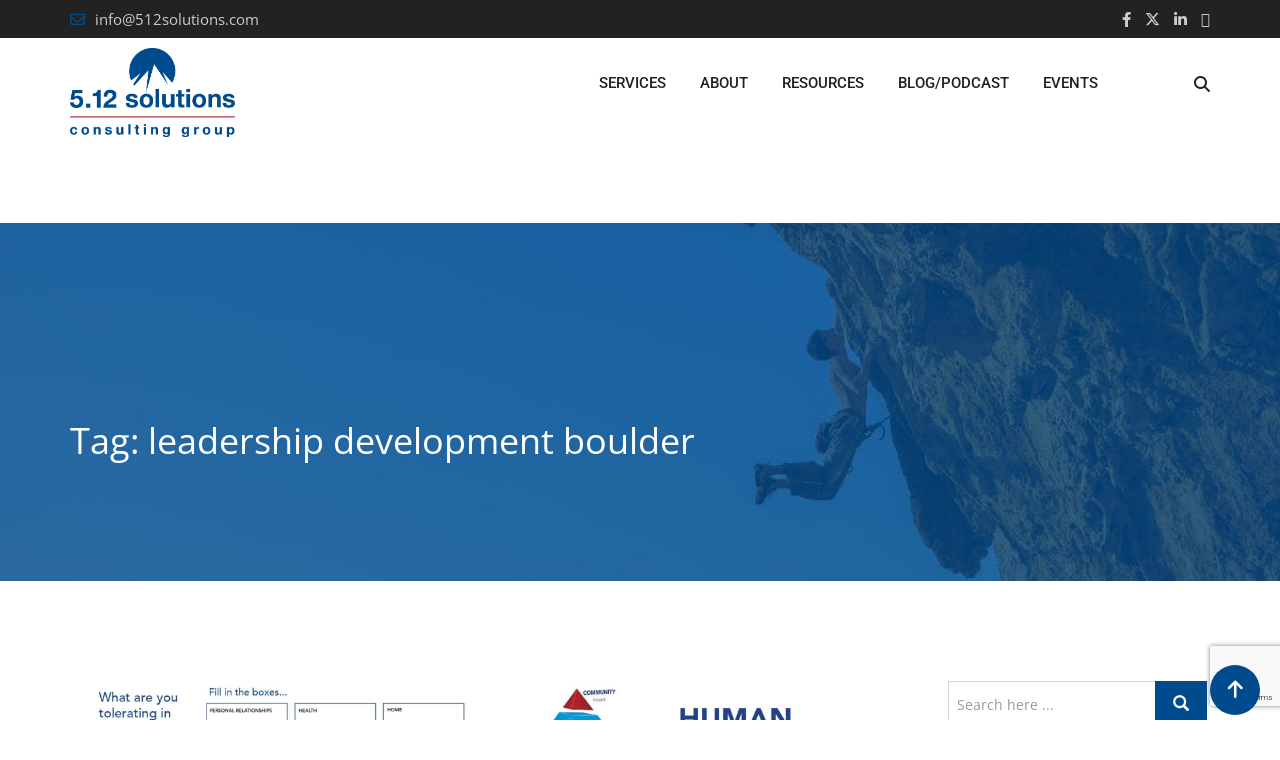

--- FILE ---
content_type: text/html; charset=UTF-8
request_url: https://512solutions.com/tag/leadership-development-boulder/
body_size: 33788
content:
<!doctype html>
<html lang="en-US">
<head>
	<meta charset="UTF-8">
	<meta name="viewport" content="width=device-width, initial-scale=1.0">
	<link rel="profile" href="https://gmpg.org/xfn/11">
	<meta name='robots' content='index, follow, max-image-preview:large, max-snippet:-1, max-video-preview:-1' />
	<style></style>
	<noscript><style>#preloader{display:none;}</style></noscript>
	<!-- This site is optimized with the Yoast SEO plugin v26.8 - https://yoast.com/product/yoast-seo-wordpress/ -->
	<title>leadership development boulder Archives - 5.12 Solutions Consulting Group</title>
<link data-rocket-preload as="style" href="https://fonts.googleapis.com/css?family=Open%20Sans%3A400%2C600%2C700%7CRoboto%3A400%2C500%2C700%7CRoboto%3A500%2C400%7COpen%20Sans%3A400%2C600&#038;display=swap" rel="preload">
<link href="https://fonts.googleapis.com/css?family=Open%20Sans%3A400%2C600%2C700%7CRoboto%3A400%2C500%2C700%7CRoboto%3A500%2C400%7COpen%20Sans%3A400%2C600&#038;display=swap" media="print" onload="this.media=&#039;all&#039;" rel="stylesheet">
<style id="wpr-usedcss">img:is([sizes=auto i],[sizes^="auto," i]){contain-intrinsic-size:3000px 1500px}@font-face{font-family:'Open Sans';font-style:normal;font-weight:400;font-stretch:100%;font-display:swap;src:url(https://fonts.gstatic.com/s/opensans/v44/memvYaGs126MiZpBA-UvWbX2vVnXBbObj2OVTS-muw.woff2) format('woff2');unicode-range:U+0000-00FF,U+0131,U+0152-0153,U+02BB-02BC,U+02C6,U+02DA,U+02DC,U+0304,U+0308,U+0329,U+2000-206F,U+20AC,U+2122,U+2191,U+2193,U+2212,U+2215,U+FEFF,U+FFFD}@font-face{font-family:'Open Sans';font-style:normal;font-weight:600;font-stretch:100%;font-display:swap;src:url(https://fonts.gstatic.com/s/opensans/v44/memvYaGs126MiZpBA-UvWbX2vVnXBbObj2OVTS-muw.woff2) format('woff2');unicode-range:U+0000-00FF,U+0131,U+0152-0153,U+02BB-02BC,U+02C6,U+02DA,U+02DC,U+0304,U+0308,U+0329,U+2000-206F,U+20AC,U+2122,U+2191,U+2193,U+2212,U+2215,U+FEFF,U+FFFD}@font-face{font-family:'Open Sans';font-style:normal;font-weight:700;font-stretch:100%;font-display:swap;src:url(https://fonts.gstatic.com/s/opensans/v44/memvYaGs126MiZpBA-UvWbX2vVnXBbObj2OVTS-muw.woff2) format('woff2');unicode-range:U+0000-00FF,U+0131,U+0152-0153,U+02BB-02BC,U+02C6,U+02DA,U+02DC,U+0304,U+0308,U+0329,U+2000-206F,U+20AC,U+2122,U+2191,U+2193,U+2212,U+2215,U+FEFF,U+FFFD}@font-face{font-family:Roboto;font-style:normal;font-weight:400;font-stretch:100%;font-display:swap;src:url(https://fonts.gstatic.com/s/roboto/v49/KFO7CnqEu92Fr1ME7kSn66aGLdTylUAMa3yUBA.woff2) format('woff2');unicode-range:U+0000-00FF,U+0131,U+0152-0153,U+02BB-02BC,U+02C6,U+02DA,U+02DC,U+0304,U+0308,U+0329,U+2000-206F,U+20AC,U+2122,U+2191,U+2193,U+2212,U+2215,U+FEFF,U+FFFD}@font-face{font-family:Roboto;font-style:normal;font-weight:500;font-stretch:100%;font-display:swap;src:url(https://fonts.gstatic.com/s/roboto/v49/KFO7CnqEu92Fr1ME7kSn66aGLdTylUAMa3yUBA.woff2) format('woff2');unicode-range:U+0000-00FF,U+0131,U+0152-0153,U+02BB-02BC,U+02C6,U+02DA,U+02DC,U+0304,U+0308,U+0329,U+2000-206F,U+20AC,U+2122,U+2191,U+2193,U+2212,U+2215,U+FEFF,U+FFFD}@font-face{font-family:Roboto;font-style:normal;font-weight:700;font-stretch:100%;font-display:swap;src:url(https://fonts.gstatic.com/s/roboto/v49/KFO7CnqEu92Fr1ME7kSn66aGLdTylUAMa3yUBA.woff2) format('woff2');unicode-range:U+0000-00FF,U+0131,U+0152-0153,U+02BB-02BC,U+02C6,U+02DA,U+02DC,U+0304,U+0308,U+0329,U+2000-206F,U+20AC,U+2122,U+2191,U+2193,U+2212,U+2215,U+FEFF,U+FFFD}.lazyload,.lazyloading{max-width:100%}.ls-container{visibility:hidden;position:relative;max-width:100%;user-select:none;-ms-user-select:none;-moz-user-select:none;-webkit-user-select:none}.ls-wp-fullwidth-container{width:100%;position:relative}ls-scene-wrapper{width:100%;margin:0 auto;display:block!important;position:relative!important}ls-scene-wrapper .ls-container{position:sticky!important;top:0}ls-silent-wrapper{width:100vw;height:100vh;z-index:-1!important;visibility:hidden!important;opacity:0!important;pointer-events:none!important;position:fixed!important;left:-200vw;top:-200vh}ls-scene-wrapper[data-disabled-scene]{height:auto!important}.ls-bg-video-overlay,.ls-slide-backgrounds{-o-transform:translateZ(0);-ms-transform:translateZ(0);-moz-transform:translateZ(0);-webkit-transform:translateZ(0);transform:translateZ(0)}.ls-bg-video-overlay,.ls-slide-backgrounds{width:100%;height:100%;position:absolute;left:0;top:0;overflow:hidden}.ls-wrapper{padding:0!important;visibility:visible!important;border:0!important;z-index:1}.ls-wrapper.ls-fix-textnodes .ls-ch,.ls-wrapper.ls-fix-textnodes .ls-ln,.ls-wrapper.ls-fix-textnodes .ls-wd{position:static!important;transform:none!important}.ls-wrapper .ls-ln{white-space:nowrap}.ls-layer.ls-has-chars .ls-wd{position:static!important}.ls-layer.ls-has-chars .ls-ch{position:relative!important}.ls-layer.ls-has-words .ls-wd{position:relative!important}.ls-layer.ls-has-lines .ls-ln{position:relative!important}.ls-layer .ls-ch,.ls-layer .ls-ln,.ls-layer .ls-wd{text-decoration:inherit}.ls-layer[data-ls-text-animating-in][data-ls-mask-text-in] .ls-ch,.ls-layer[data-ls-text-animating-in][data-ls-mask-text-in] .ls-ln,.ls-layer[data-ls-text-animating-in][data-ls-mask-text-in] .ls-wd,.ls-layer[data-ls-text-animating-out][data-ls-mask-text-out] .ls-ch,.ls-layer[data-ls-text-animating-out][data-ls-mask-text-out] .ls-ln,.ls-layer[data-ls-text-animating-out][data-ls-mask-text-out] .ls-wd{clip-path:polygon(0 0,100% 0,100% 100%,0 100%)}.ls-textnode-dummy{display:inline-block!important;visibility:hidden!important;pointer-events:none!important}.ls-textnode-bgclip-wrap{left:0;top:0;position:absolute;background-clip:text;-webkit-background-clip:text;text-fill-color:transparent;-webkit-text-fill-color:transparent;text-align:left!important;pointer-events:none!important}.ls-textnode{color:transparent;text-fill-color:transparent;-webkit-text-fill-color:transparent}.ls-wrapper.ls-force-display-block{display:block!important}.ls-wrapper.ls-force-visibility-hidden{visibility:hidden!important}.ls-wrapper.ls-force-left-0{left:0!important}.ls-wrapper.ls-force-width-auto{width:auto!important}.ls-force-height-auto{height:auto!important}.ls-wrapper.ls-force-full-size{width:100%!important;height:100%!important}.ls-layer.ls-force-no-transform,.ls-wrapper.ls-force-no-transform{transform:none!important}.ls-force-no-transform .ls-ch,.ls-force-no-transform .ls-ln,.ls-force-no-transform .ls-wd{transform:none!important}.ls-bg-video-overlay{z-index:21;background-repeat:repeat;background-position:center center}.ls-slide-backgrounds{z-index:2}.ls-clip,.ls-in-out,.ls-loop,.ls-parallax,.ls-scroll,.ls-scroll-transform,.ls-z{position:absolute!important;width:100%;height:100%;top:0;left:0}.ls-clip,.ls-m-layers-clip{clip-path:polygon(0% 0%,100% 0%,100% 100%,0% 100%)}.ls-layers-clip{clip:rect(0,var(--sw),var(--sh),0)}.ls-z{width:100%!important;height:100%!important;top:0!important;left:0!important;bottom:auto!important;right:auto!important;display:block!important;overflow:visible!important;pointer-events:none!important}.ls-z.ls-wrapper.ls-pinned{position:fixed!important}.ls-slide-backgrounds .ls-wrapper.ls-z{overflow:hidden!important}.ls-inner-wrapper{pointer-events:auto}.ls-inner-wrapper *{pointer-events:inherit}.ls-in-out{display:none}.ls-clip,.ls-loop{display:block!important}.ls-in-out,.ls-loop,.ls-parallax,.ls-scroll,.ls-scroll-transform,.ls-z{background:0 0!important}.ls-bg-wrap,.ls-loop{margin:0!important}.ls-wrapper>.ls-layer,.ls-wrapper>a>.ls-layer .ls-wrapper>.ls-bg{line-height:normal;white-space:nowrap;word-wrap:normal;margin-right:0!important;margin-bottom:0!important}.ls-wrapper>.ls-layer,.ls-wrapper>a>.ls-layer{position:static!important;display:block!important;transform:translateZ(0)}.ls-bg-outer,.ls-bg-wrap{width:100%;height:100%;position:absolute;left:0;top:0}.ls-bg-wrap{display:none}.ls-bg-outer{overflow:hidden!important}.ls-wrapper>a.ls-layer-link{cursor:pointer!important;display:block!important;position:absolute!important;left:0!important;top:0!important;width:100%!important;height:100%!important;z-index:10;-o-transform:translateZ(100px);-ms-transform:translateZ(100px);-moz-transform:translateZ(100px);-webkit-transform:translateZ(100px);transform:translateZ(100px);background:url([data-uri])!important}.ls-gui-element{z-index:40;text-decoration:none!important}.ls-loading-container{position:absolute!important;display:none;left:50%!important;top:50%!important}.ls-loading-indicator{margin:0 auto}.ls-media-unmute{visibility:hidden;position:absolute;left:16px;top:16px;width:30px;height:30px;cursor:pointer;opacity:.65}.ls-media-unmute-active{visibility:visible}.ls-media-unmute:hover{opacity:1}.ls-media-unmute{transition:all .3s ease-in-out!important}.ls-bottom-slidebuttons{text-align:left}.ls-bottom-nav-wrapper{height:0;position:relative;text-align:center;margin:0 auto}.ls-bottom-nav-wrapper a,.ls-nav-next{outline:0}.ls-bottom-slidebuttons{position:relative}.ls-link,.ls-link:hover{position:absolute!important;width:100%!important;height:100%!important;left:0!important;top:0!important}.ls-link{display:none}.ls-link,.ls-wrapper>a>*{background-image:url([data-uri])}.ls-bottom-nav-wrapper,.ls-nav-next,.ls-thumbnail-wrapper{visibility:hidden}.ls-bar-timer{position:absolute;width:0;height:2px;background:#fff;border-bottom:2px solid #555;opacity:.55;top:0}.ls-circle-timer{width:16px;height:16px;position:absolute;right:10px;top:10px;opacity:.65;display:none}.ls-container .ls-circle-timer,.ls-container .ls-circle-timer *{box-sizing:border-box!important}.ls-ct-left,.ls-ct-right{width:50%;height:100%;overflow:hidden}.ls-ct-left,.ls-ct-right{position:absolute}.ls-ct-left{left:0}.ls-ct-right{left:50%}.ls-ct-rotate{width:200%;height:100%;position:absolute;top:0}.ls-ct-left .ls-ct-rotate{left:0}.ls-ct-right .ls-ct-rotate{right:0}.ls-slidebar-container{margin:10px auto}.ls-slidebar,.ls-slidebar-container{position:relative}.ls-progressbar,.ls-slidebar-slider-container{position:absolute;left:0;top:0}.ls-progressbar{width:0;height:100%;z-index:1}.ls-slidebar-slider-container{z-index:2}.ls-slidebar-slider{position:static!important;cursor:pointer}.ls-slidebar{height:10px;background-color:#ddd}.ls-progressbar,.ls-slidebar{border-radius:10px}.ls-progressbar{background-color:#bbb}.ls-slidebar-slider-container{top:50%}.ls-slidebar-slider{width:20px;height:20px;border-radius:20px;background-color:#999}.ls-tn{display:none!important}.ls-thumbnail-hover{display:none;position:absolute;left:0}.ls-thumbnail-hover-inner{width:100%;height:100%;position:absolute;left:0;top:0;display:none}.ls-thumbnail-hover-img{position:absolute;overflow:hidden}.ls-thumbnail-hover img{max-width:none!important;position:absolute;display:inline-block;visibility:visible!important;left:50%;top:0}.ls-thumbnail-hover span{left:50%;top:100%;width:0;height:0;display:block;position:absolute;border-left-color:transparent!important;border-right-color:transparent!important;border-bottom-color:transparent!important}.ls-thumbnail-wrapper{position:relative;width:100%;margin:0 auto}.ls-thumbnail-wrapper.ls-thumbnail-fill a img{width:100%}.ls-thumbnail{position:relative;margin:0 auto}.ls-thumbnail-slide-container{width:100%}.ls-thumbnail-slide-container{overflow:hidden!important;position:relative}.ls-thumbnail-slide{text-align:center;white-space:nowrap;float:left;position:relative}.ls-thumbnail-slide a{overflow:hidden;display:inline-block;width:0;height:0;position:relative}.ls-thumbnail-slide img{max-width:none!important;max-height:100%!important;height:100%;visibility:visible!important;background-position:center!important}.ls-touchscroll{overflow-x:auto!important}.ls-videopreview,.ls-vpcontainer{width:100%;height:100%;position:absolute;left:0;top:0;cursor:pointer}.ls-videopreview{background-size:cover;background-position:center center}.ls-videopreview{z-index:1}.ls-playvideo{position:absolute;left:50%;top:50%;cursor:pointer;z-index:2}.ls-autoplay .ls-playvideo,.ls-instant-autoplay .ls-playvideo{display:none!important}.ls-forcehide{display:none!important}.ls-yourlogo{position:absolute;z-index:50}.ls-slide-transition-wrapper{width:100%;height:100%;position:absolute;left:0;top:0;z-index:3}.ls-slide-transition-wrapper,.ls-slide-transition-wrapper *{text-align:left!important}.ls-slide-transition-tile{position:relative;float:left}.ls-slide-transition-tile img{visibility:visible;margin:0!important}.ls-curtiles{overflow:hidden}.ls-curtiles,.ls-nexttiles{position:absolute;width:100%;height:100%;left:0;top:0}.ls-curtile,.ls-nexttile{overflow:hidden;width:100%!important;height:100%!important;-o-transform:translateZ(0);-ms-transform:translateZ(0);-moz-transform:translateZ(0);-webkit-transform:translateZ(0);transform:translateZ(0)}.ls-nexttile{display:none}.ls-3d-container{position:relative;overflow:visible!important;-ms-perspective:none!important;-moz-perspective:none!important;-webkit-perspective:none!important;perspective:none!important}.ls-3d-box{position:absolute}.ls-3d-box>div{overflow:hidden;margin:0;padding:0;position:absolute;background-color:#888}.ls-3d-box .ls-3d-bottom,.ls-3d-box .ls-3d-top{background-color:#555}.ls-slide-transition-tile,.ls-slide-transition-wrapper{-ms-perspective:1500px;-moz-perspective:1500px;-webkit-perspective:1500px;perspective:1500px}.ls-3d-box,.ls-curtiles,.ls-nexttiles,.ls-slide-transition-tile{-ms-transform-style:preserve-3d;-moz-transform-style:preserve-3d;-webkit-transform-style:preserve-3d;transform-style:preserve-3d}.ls-3d-box,.ls-curtile,.ls-nexttile{-ms-backface-visibility:hidden;-moz-backface-visibility:hidden;-webkit-backface-visibility:hidden;backface-visibility:hidden}.ls-unselectable{user-select:none;-ms-user-select:none;-moz-user-select:none;-webkit-user-select:none}.ls-visible{overflow:visible!important;clip:auto!important;clip-path:none!important}.ls-unselectable{user-select:none;-o-user-select:none;-ms-user-select:none;-moz-user-select:none;-webkit-user-select:none}.ls-overflow-hidden{overflow:hidden}.ls-overflowx-hidden{overflow-x:hidden}#ls-global .ls-overflow-visible,.ls-overflow-visible,body#ls-global .ls-overflow-visible,html body .ls-overflow-visible,html#ls-global .ls-overflow-visible{overflow:visible!important}.ls-overflowy-hidden{overflow-y:hidden}.ls-slide{display:block!important;visibility:hidden!important;position:absolute!important;overflow:hidden;top:0!important;left:0!important;bottom:auto!important;right:auto!important;background:0 0;border:none!important;margin:0!important;padding:0!important}.ls-slide>.ls-bg,.ls-slide>.ls-l,.ls-slide>.ls-layer,.ls-slide>a>.ls-bg,.ls-slide>a>.ls-l,.ls-slide>a>.ls-layer{position:absolute!important;white-space:nowrap}.ls-fullscreen{margin:0!important;padding:0!important;width:auto!important;height:auto!important}.ls-fullscreen .ls-container{background-color:#000;margin:0 auto!important}.ls-fullscreen .ls-fullscreen-wrapper{width:100%!important;height:100%!important;margin:0!important;padding:0!important;border:0!important;background-color:#000;overflow:hidden!important;position:relative!important}.ls-fullscreen .ls-fullscreen-wrapper .ls-container{position:absolute!important;top:50%!important;left:50%!important;transform:translate(-50%,-50%)!important}.ls-layer .split-item{font-weight:inherit!important;font-family:inherit!important;font-size:inherit;color:inherit}#ls-global .ls-container .ls-l,#ls-global .ls-container .ls-layer,html body .ls-container .ls-l,html body .ls-container .ls-layer{border-width:0;border-style:solid;border-color:#000;color:#000;font-size:36px;font-family:Arial,sans-serif;background-repeat:no-repeat;stroke:#000;text-align:left;font-style:normal;text-decoration:none;text-transform:none;font-weight:400;letter-spacing:0;background-position:0 0;background-clip:border-box;opacity:1;mix-blend-mode:unset}.ls-container .ls-l svg,.ls-container .ls-layer svg{width:1em;height:1em;display:block}.ls-container .ls-l:not(.ls-html-layer),.ls-container .ls-layer:not(.ls-html-layer){stroke-width:0}.ls-container .ls-l:not(.ls-html-layer) svg,.ls-container .ls-layer:not(.ls-html-layer) svg{fill:currentColor}.ls-container:not(.ls-hidden) .ls-wrapper:not(.ls-force-display-block) picture.ls-l img,.ls-container:not(.ls-hidden) .ls-wrapper:not(.ls-force-display-block) picture.ls-layer img{width:inherit!important;height:inherit!important}.ls-l[data-ls-smart-bg],.ls-layer[data-ls-smart-bg],ls-layer[data-ls-smart-bg]{overflow:hidden!important;background-size:0 0!important}.ls-l[data-ls-smart-bg]:before,.ls-layer[data-ls-smart-bg]:before,ls-layer[data-ls-smart-bg]:before{content:'';display:block;position:absolute;left:0;top:0;z-index:-1;width:var(--sw);height:var(--sh);transform:translate(calc(var(--x,0px) + var(--lx,0px) + var(--rx,0px)),calc(var(--y,0px) + var(--ly,0px) + var(--ry,0px)));background-image:inherit;background-size:var(--bgs,inherit);background-position:inherit;background-repeat:inherit}#ls-global .ls-bottom-nav-wrapper a,#ls-global .ls-container .ls-fullscreen,#ls-global .ls-nav-next,#ls-global .ls-thumbnail a,html body .ls-bottom-nav-wrapper a,html body .ls-container .ls-fullscreen,html body .ls-nav-next,html body .ls-thumbnail a{transition:none;-ms-transition:none;-webkit-transition:none;line-height:normal;outline:0;padding:0;border:0}#ls-global .ls-slide .ls-layer,#ls-global .ls-slide a .ls-layer,#ls-global .ls-wrapper .ls-bg,#ls-global .ls-wrapper .ls-layer,#ls-global .ls-wrapper>a,#ls-global .ls-wrapper>div,#ls-global .ls-wrapper>h1,#ls-global .ls-wrapper>h3,#ls-global .ls-wrapper>img,#ls-global .ls-wrapper>p,#ls-global .ls-wrapper>span,html body .ls-slide .ls-layer,html body .ls-slide a .ls-layer,html body .ls-wrapper .ls-bg,html body .ls-wrapper .ls-layer,html body .ls-wrapper>a,html body .ls-wrapper>div,html body .ls-wrapper>h1,html body .ls-wrapper>h3,html body .ls-wrapper>img,html body .ls-wrapper>p,html body .ls-wrapper>span{transition:none;-ms-transition:none;-webkit-transition:none;line-height:normal;outline:0;padding:0;margin:0;border-width:0}#ls-global .ls-container img,html body .ls-container img{transition:none;-ms-transition:none;-webkit-transition:none;line-height:normal;outline:0;background:0 0;min-width:0;max-width:none;border-radius:0;box-shadow:none;border-width:0;padding:0}.ls-container,.ls-gui-element,.ls-gui-element *,.ls-layer,.ls-slide,.ls-slide>*,.ls-wp-fullwidth-container,.ls-wrapper{box-sizing:content-box!important}#ls-global .ls-yourlogo,html body .ls-yourlogo{margin:0}#ls-global .ls-tn,html body .ls-tn{display:none}.ls-bottom-nav-wrapper,.ls-bottom-nav-wrapper a,.ls-bottom-nav-wrapper span{line-height:0;font-size:0}#ls-global .ls-container video,html body .ls-container video{max-width:none!important;object-fit:cover!important}#ls-global .ls-fullscreen-wrapper,html body .ls-fullscreen-wrapper{max-width:none}#ls-global .ls-container,#ls-global .ls-container .ls-bottom-nav-wrapper,#ls-global .ls-container .ls-bottom-nav-wrapper *,#ls-global .ls-container .ls-bottom-nav-wrapper span *,#ls-global .ls-container .ls-slide-transition-wrapper,#ls-global .ls-container .ls-slide-transition-wrapper *,#ls-global .ls-direction-fix,html body .ls-container,html body .ls-container .ls-bottom-nav-wrapper,html body .ls-container .ls-bottom-nav-wrapper *,html body .ls-container .ls-bottom-nav-wrapper span *,html body .ls-container .ls-slide-transition-wrapper,html body .ls-container .ls-slide-transition-wrapper *,html body .ls-direction-fix{direction:ltr!important}#ls-global .ls-container,html body .ls-container{float:none!important}@media (transform-3d),(-ms-transform-3d),(-webkit-transform-3d){#ls-test3d{position:absolute;left:9px;height:3px}}.ls-curtile,.ls-nexttile,.ls-z[data-ls-animating-in] .ls-wrapper.ls-in-out,.ls-z[data-ls-animating-out] .ls-wrapper.ls-in-out{will-change:transform}.ls-curtile,.ls-nexttile,.ls-z[data-ls-animating-in] .ls-layer,.ls-z[data-ls-animating-out] .ls-layer{will-change:opacity}.ls-layer[data-ls-animating-in],.ls-layer[data-ls-animating-out]{will-change:filter}.ls-layer[data-ls-text-animating-in] .ls-ch,.ls-layer[data-ls-text-animating-in] .ls-ln,.ls-layer[data-ls-text-animating-in] .ls-wd,.ls-layer[data-ls-text-animating-out] .ls-ch,.ls-layer[data-ls-text-animating-out] .ls-ln,.ls-layer[data-ls-text-animating-out] .ls-wd{will-change:transform}.ls-z:not([data-ls-hidden]),.ls-z:not([data-ls-hidden]) .ls-wrapper.ls-loop,.ls-z:not([data-ls-hidden]) .ls-wrapper.ls-parallax,.ls-z:not([data-ls-hidden]) .ls-wrapper.ls-scroll,.ls-z:not([data-ls-hidden]) .ls-wrapper.ls-scroll-transform{will-change:transform}:where(.wp-block-button__link){border-radius:9999px;box-shadow:none;padding:calc(.667em + 2px) calc(1.333em + 2px);text-decoration:none}:root :where(.wp-block-button .wp-block-button__link.is-style-outline),:root :where(.wp-block-button.is-style-outline>.wp-block-button__link){border:2px solid;padding:.667em 1.333em}:root :where(.wp-block-button .wp-block-button__link.is-style-outline:not(.has-text-color)),:root :where(.wp-block-button.is-style-outline>.wp-block-button__link:not(.has-text-color)){color:currentColor}:root :where(.wp-block-button .wp-block-button__link.is-style-outline:not(.has-background)),:root :where(.wp-block-button.is-style-outline>.wp-block-button__link:not(.has-background)){background-color:initial;background-image:none}:where(.wp-block-calendar table:not(.has-background) th){background:#ddd}:where(.wp-block-columns){margin-bottom:1.75em}:where(.wp-block-columns.has-background){padding:1.25em 2.375em}:where(.wp-block-post-comments input[type=submit]){border:none}:where(.wp-block-cover-image:not(.has-text-color)),:where(.wp-block-cover:not(.has-text-color)){color:#fff}:where(.wp-block-cover-image.is-light:not(.has-text-color)),:where(.wp-block-cover.is-light:not(.has-text-color)){color:#000}:root :where(.wp-block-cover h1:not(.has-text-color)),:root :where(.wp-block-cover h2:not(.has-text-color)),:root :where(.wp-block-cover h3:not(.has-text-color)),:root :where(.wp-block-cover h4:not(.has-text-color)),:root :where(.wp-block-cover h5:not(.has-text-color)),:root :where(.wp-block-cover h6:not(.has-text-color)),:root :where(.wp-block-cover p:not(.has-text-color)){color:inherit}:where(.wp-block-file){margin-bottom:1.5em}:where(.wp-block-file__button){border-radius:2em;display:inline-block;padding:.5em 1em}:where(.wp-block-file__button):is(a):active,:where(.wp-block-file__button):is(a):focus,:where(.wp-block-file__button):is(a):hover,:where(.wp-block-file__button):is(a):visited{box-shadow:none;color:#fff;opacity:.85;text-decoration:none}:where(.wp-block-group.wp-block-group-is-layout-constrained){position:relative}:root :where(.wp-block-image.is-style-rounded img,.wp-block-image .is-style-rounded img){border-radius:9999px}:where(.wp-block-latest-comments:not([style*=line-height] .wp-block-latest-comments__comment)){line-height:1.1}:where(.wp-block-latest-comments:not([style*=line-height] .wp-block-latest-comments__comment-excerpt p)){line-height:1.8}:root :where(.wp-block-latest-posts.is-grid){padding:0}:root :where(.wp-block-latest-posts.wp-block-latest-posts__list){padding-left:0}ul{box-sizing:border-box}:root :where(.wp-block-list.has-background){padding:1.25em 2.375em}:where(.wp-block-navigation.has-background .wp-block-navigation-item a:not(.wp-element-button)),:where(.wp-block-navigation.has-background .wp-block-navigation-submenu a:not(.wp-element-button)){padding:.5em 1em}:where(.wp-block-navigation .wp-block-navigation__submenu-container .wp-block-navigation-item a:not(.wp-element-button)),:where(.wp-block-navigation .wp-block-navigation__submenu-container .wp-block-navigation-submenu a:not(.wp-element-button)),:where(.wp-block-navigation .wp-block-navigation__submenu-container .wp-block-navigation-submenu button.wp-block-navigation-item__content),:where(.wp-block-navigation .wp-block-navigation__submenu-container .wp-block-pages-list__item button.wp-block-navigation-item__content){padding:.5em 1em}:root :where(p.has-background){padding:1.25em 2.375em}:where(p.has-text-color:not(.has-link-color)) a{color:inherit}:where(.wp-block-post-comments-form) input:not([type=submit]),:where(.wp-block-post-comments-form) textarea{border:1px solid #949494;font-family:inherit;font-size:1em}:where(.wp-block-post-comments-form) input:where(:not([type=submit]):not([type=checkbox])),:where(.wp-block-post-comments-form) textarea{padding:calc(.667em + 2px)}:where(.wp-block-post-excerpt){box-sizing:border-box;margin-bottom:var(--wp--style--block-gap);margin-top:var(--wp--style--block-gap)}:where(.wp-block-preformatted.has-background){padding:1.25em 2.375em}:where(.wp-block-search__button){border:1px solid #ccc;padding:6px 10px}:where(.wp-block-search__input){font-family:inherit;font-size:inherit;font-style:inherit;font-weight:inherit;letter-spacing:inherit;line-height:inherit;text-transform:inherit}:where(.wp-block-search__button-inside .wp-block-search__inside-wrapper){border:1px solid #949494;box-sizing:border-box;padding:4px}:where(.wp-block-search__button-inside .wp-block-search__inside-wrapper) .wp-block-search__input{border:none;border-radius:0;padding:0 4px}:where(.wp-block-search__button-inside .wp-block-search__inside-wrapper) .wp-block-search__input:focus{outline:0}:where(.wp-block-search__button-inside .wp-block-search__inside-wrapper) :where(.wp-block-search__button){padding:4px 8px}:root :where(.wp-block-separator.is-style-dots){height:auto;line-height:1;text-align:center}:root :where(.wp-block-separator.is-style-dots):before{color:currentColor;content:"···";font-family:serif;font-size:1.5em;letter-spacing:2em;padding-left:2em}:root :where(.wp-block-site-logo.is-style-rounded){border-radius:9999px}:where(.wp-block-social-links:not(.is-style-logos-only)) .wp-social-link{background-color:#f0f0f0;color:#444}:where(.wp-block-social-links:not(.is-style-logos-only)) .wp-social-link-amazon{background-color:#f90;color:#fff}:where(.wp-block-social-links:not(.is-style-logos-only)) .wp-social-link-bandcamp{background-color:#1ea0c3;color:#fff}:where(.wp-block-social-links:not(.is-style-logos-only)) .wp-social-link-behance{background-color:#0757fe;color:#fff}:where(.wp-block-social-links:not(.is-style-logos-only)) .wp-social-link-bluesky{background-color:#0a7aff;color:#fff}:where(.wp-block-social-links:not(.is-style-logos-only)) .wp-social-link-codepen{background-color:#1e1f26;color:#fff}:where(.wp-block-social-links:not(.is-style-logos-only)) .wp-social-link-deviantart{background-color:#02e49b;color:#fff}:where(.wp-block-social-links:not(.is-style-logos-only)) .wp-social-link-discord{background-color:#5865f2;color:#fff}:where(.wp-block-social-links:not(.is-style-logos-only)) .wp-social-link-dribbble{background-color:#e94c89;color:#fff}:where(.wp-block-social-links:not(.is-style-logos-only)) .wp-social-link-dropbox{background-color:#4280ff;color:#fff}:where(.wp-block-social-links:not(.is-style-logos-only)) .wp-social-link-etsy{background-color:#f45800;color:#fff}:where(.wp-block-social-links:not(.is-style-logos-only)) .wp-social-link-facebook{background-color:#0866ff;color:#fff}:where(.wp-block-social-links:not(.is-style-logos-only)) .wp-social-link-fivehundredpx{background-color:#000;color:#fff}:where(.wp-block-social-links:not(.is-style-logos-only)) .wp-social-link-flickr{background-color:#0461dd;color:#fff}:where(.wp-block-social-links:not(.is-style-logos-only)) .wp-social-link-foursquare{background-color:#e65678;color:#fff}:where(.wp-block-social-links:not(.is-style-logos-only)) .wp-social-link-github{background-color:#24292d;color:#fff}:where(.wp-block-social-links:not(.is-style-logos-only)) .wp-social-link-goodreads{background-color:#eceadd;color:#382110}:where(.wp-block-social-links:not(.is-style-logos-only)) .wp-social-link-google{background-color:#ea4434;color:#fff}:where(.wp-block-social-links:not(.is-style-logos-only)) .wp-social-link-gravatar{background-color:#1d4fc4;color:#fff}:where(.wp-block-social-links:not(.is-style-logos-only)) .wp-social-link-instagram{background-color:#f00075;color:#fff}:where(.wp-block-social-links:not(.is-style-logos-only)) .wp-social-link-lastfm{background-color:#e21b24;color:#fff}:where(.wp-block-social-links:not(.is-style-logos-only)) .wp-social-link-linkedin{background-color:#0d66c2;color:#fff}:where(.wp-block-social-links:not(.is-style-logos-only)) .wp-social-link-mastodon{background-color:#3288d4;color:#fff}:where(.wp-block-social-links:not(.is-style-logos-only)) .wp-social-link-medium{background-color:#000;color:#fff}:where(.wp-block-social-links:not(.is-style-logos-only)) .wp-social-link-meetup{background-color:#f6405f;color:#fff}:where(.wp-block-social-links:not(.is-style-logos-only)) .wp-social-link-patreon{background-color:#000;color:#fff}:where(.wp-block-social-links:not(.is-style-logos-only)) .wp-social-link-pinterest{background-color:#e60122;color:#fff}:where(.wp-block-social-links:not(.is-style-logos-only)) .wp-social-link-pocket{background-color:#ef4155;color:#fff}:where(.wp-block-social-links:not(.is-style-logos-only)) .wp-social-link-reddit{background-color:#ff4500;color:#fff}:where(.wp-block-social-links:not(.is-style-logos-only)) .wp-social-link-skype{background-color:#0478d7;color:#fff}:where(.wp-block-social-links:not(.is-style-logos-only)) .wp-social-link-snapchat{background-color:#fefc00;color:#fff;stroke:#000}:where(.wp-block-social-links:not(.is-style-logos-only)) .wp-social-link-soundcloud{background-color:#ff5600;color:#fff}:where(.wp-block-social-links:not(.is-style-logos-only)) .wp-social-link-spotify{background-color:#1bd760;color:#fff}:where(.wp-block-social-links:not(.is-style-logos-only)) .wp-social-link-telegram{background-color:#2aabee;color:#fff}:where(.wp-block-social-links:not(.is-style-logos-only)) .wp-social-link-threads{background-color:#000;color:#fff}:where(.wp-block-social-links:not(.is-style-logos-only)) .wp-social-link-tiktok{background-color:#000;color:#fff}:where(.wp-block-social-links:not(.is-style-logos-only)) .wp-social-link-tumblr{background-color:#011835;color:#fff}:where(.wp-block-social-links:not(.is-style-logos-only)) .wp-social-link-twitch{background-color:#6440a4;color:#fff}:where(.wp-block-social-links:not(.is-style-logos-only)) .wp-social-link-twitter{background-color:#1da1f2;color:#fff}:where(.wp-block-social-links:not(.is-style-logos-only)) .wp-social-link-vimeo{background-color:#1eb7ea;color:#fff}:where(.wp-block-social-links:not(.is-style-logos-only)) .wp-social-link-vk{background-color:#4680c2;color:#fff}:where(.wp-block-social-links:not(.is-style-logos-only)) .wp-social-link-wordpress{background-color:#3499cd;color:#fff}:where(.wp-block-social-links:not(.is-style-logos-only)) .wp-social-link-whatsapp{background-color:#25d366;color:#fff}:where(.wp-block-social-links:not(.is-style-logos-only)) .wp-social-link-x{background-color:#000;color:#fff}:where(.wp-block-social-links:not(.is-style-logos-only)) .wp-social-link-yelp{background-color:#d32422;color:#fff}:where(.wp-block-social-links:not(.is-style-logos-only)) .wp-social-link-youtube{background-color:red;color:#fff}:where(.wp-block-social-links.is-style-logos-only) .wp-social-link{background:0 0}:where(.wp-block-social-links.is-style-logos-only) .wp-social-link svg{height:1.25em;width:1.25em}:where(.wp-block-social-links.is-style-logos-only) .wp-social-link-amazon{color:#f90}:where(.wp-block-social-links.is-style-logos-only) .wp-social-link-bandcamp{color:#1ea0c3}:where(.wp-block-social-links.is-style-logos-only) .wp-social-link-behance{color:#0757fe}:where(.wp-block-social-links.is-style-logos-only) .wp-social-link-bluesky{color:#0a7aff}:where(.wp-block-social-links.is-style-logos-only) .wp-social-link-codepen{color:#1e1f26}:where(.wp-block-social-links.is-style-logos-only) .wp-social-link-deviantart{color:#02e49b}:where(.wp-block-social-links.is-style-logos-only) .wp-social-link-discord{color:#5865f2}:where(.wp-block-social-links.is-style-logos-only) .wp-social-link-dribbble{color:#e94c89}:where(.wp-block-social-links.is-style-logos-only) .wp-social-link-dropbox{color:#4280ff}:where(.wp-block-social-links.is-style-logos-only) .wp-social-link-etsy{color:#f45800}:where(.wp-block-social-links.is-style-logos-only) .wp-social-link-facebook{color:#0866ff}:where(.wp-block-social-links.is-style-logos-only) .wp-social-link-fivehundredpx{color:#000}:where(.wp-block-social-links.is-style-logos-only) .wp-social-link-flickr{color:#0461dd}:where(.wp-block-social-links.is-style-logos-only) .wp-social-link-foursquare{color:#e65678}:where(.wp-block-social-links.is-style-logos-only) .wp-social-link-github{color:#24292d}:where(.wp-block-social-links.is-style-logos-only) .wp-social-link-goodreads{color:#382110}:where(.wp-block-social-links.is-style-logos-only) .wp-social-link-google{color:#ea4434}:where(.wp-block-social-links.is-style-logos-only) .wp-social-link-gravatar{color:#1d4fc4}:where(.wp-block-social-links.is-style-logos-only) .wp-social-link-instagram{color:#f00075}:where(.wp-block-social-links.is-style-logos-only) .wp-social-link-lastfm{color:#e21b24}:where(.wp-block-social-links.is-style-logos-only) .wp-social-link-linkedin{color:#0d66c2}:where(.wp-block-social-links.is-style-logos-only) .wp-social-link-mastodon{color:#3288d4}:where(.wp-block-social-links.is-style-logos-only) .wp-social-link-medium{color:#000}:where(.wp-block-social-links.is-style-logos-only) .wp-social-link-meetup{color:#f6405f}:where(.wp-block-social-links.is-style-logos-only) .wp-social-link-patreon{color:#000}:where(.wp-block-social-links.is-style-logos-only) .wp-social-link-pinterest{color:#e60122}:where(.wp-block-social-links.is-style-logos-only) .wp-social-link-pocket{color:#ef4155}:where(.wp-block-social-links.is-style-logos-only) .wp-social-link-reddit{color:#ff4500}:where(.wp-block-social-links.is-style-logos-only) .wp-social-link-skype{color:#0478d7}:where(.wp-block-social-links.is-style-logos-only) .wp-social-link-snapchat{color:#fff;stroke:#000}:where(.wp-block-social-links.is-style-logos-only) .wp-social-link-soundcloud{color:#ff5600}:where(.wp-block-social-links.is-style-logos-only) .wp-social-link-spotify{color:#1bd760}:where(.wp-block-social-links.is-style-logos-only) .wp-social-link-telegram{color:#2aabee}:where(.wp-block-social-links.is-style-logos-only) .wp-social-link-threads{color:#000}:where(.wp-block-social-links.is-style-logos-only) .wp-social-link-tiktok{color:#000}:where(.wp-block-social-links.is-style-logos-only) .wp-social-link-tumblr{color:#011835}:where(.wp-block-social-links.is-style-logos-only) .wp-social-link-twitch{color:#6440a4}:where(.wp-block-social-links.is-style-logos-only) .wp-social-link-twitter{color:#1da1f2}:where(.wp-block-social-links.is-style-logos-only) .wp-social-link-vimeo{color:#1eb7ea}:where(.wp-block-social-links.is-style-logos-only) .wp-social-link-vk{color:#4680c2}:where(.wp-block-social-links.is-style-logos-only) .wp-social-link-whatsapp{color:#25d366}:where(.wp-block-social-links.is-style-logos-only) .wp-social-link-wordpress{color:#3499cd}:where(.wp-block-social-links.is-style-logos-only) .wp-social-link-x{color:#000}:where(.wp-block-social-links.is-style-logos-only) .wp-social-link-yelp{color:#d32422}:where(.wp-block-social-links.is-style-logos-only) .wp-social-link-youtube{color:red}:root :where(.wp-block-social-links .wp-social-link a){padding:.25em}:root :where(.wp-block-social-links.is-style-logos-only .wp-social-link a){padding:0}:root :where(.wp-block-social-links.is-style-pill-shape .wp-social-link a){padding-left:.6666666667em;padding-right:.6666666667em}:root :where(.wp-block-tag-cloud.is-style-outline){display:flex;flex-wrap:wrap;gap:1ch}:root :where(.wp-block-tag-cloud.is-style-outline a){border:1px solid;font-size:unset!important;margin-right:0;padding:1ch 2ch;text-decoration:none!important}:root :where(.wp-block-table-of-contents){box-sizing:border-box}:where(.wp-block-term-description){box-sizing:border-box;margin-bottom:var(--wp--style--block-gap);margin-top:var(--wp--style--block-gap)}:where(pre.wp-block-verse){font-family:inherit}.entry-content{counter-reset:footnotes}:root{--wp--preset--font-size--normal:16px;--wp--preset--font-size--huge:42px}.screen-reader-text{border:0;clip-path:inset(50%);height:1px;margin:-1px;overflow:hidden;padding:0;position:absolute;width:1px;word-wrap:normal!important}.screen-reader-text:focus{background-color:#ddd;clip-path:none;color:#444;display:block;font-size:1em;height:auto;left:5px;line-height:normal;padding:15px 23px 14px;text-decoration:none;top:5px;width:auto;z-index:100000}html :where(.has-border-color){border-style:solid}html :where([style*=border-top-color]){border-top-style:solid}html :where([style*=border-right-color]){border-right-style:solid}html :where([style*=border-bottom-color]){border-bottom-style:solid}html :where([style*=border-left-color]){border-left-style:solid}html :where([style*=border-width]){border-style:solid}html :where([style*=border-top-width]){border-top-style:solid}html :where([style*=border-right-width]){border-right-style:solid}html :where([style*=border-bottom-width]){border-bottom-style:solid}html :where([style*=border-left-width]){border-left-style:solid}html :where(img[class*=wp-image-]){height:auto;max-width:100%}:where(figure){margin:0 0 1em}html :where(.is-position-sticky){--wp-admin--admin-bar--position-offset:var(--wp-admin--admin-bar--height,0px)}@media screen and (max-width:600px){html :where(.is-position-sticky){--wp-admin--admin-bar--position-offset:0px}}:root :where(.wp-block-image figcaption){color:#555;font-size:13px;text-align:center}:where(.wp-block-group.has-background){padding:1.25em 2.375em}:root :where(.wp-block-template-part.has-background){margin-bottom:0;margin-top:0;padding:1.25em 2.375em}:root{--wp--preset--aspect-ratio--square:1;--wp--preset--aspect-ratio--4-3:4/3;--wp--preset--aspect-ratio--3-4:3/4;--wp--preset--aspect-ratio--3-2:3/2;--wp--preset--aspect-ratio--2-3:2/3;--wp--preset--aspect-ratio--16-9:16/9;--wp--preset--aspect-ratio--9-16:9/16;--wp--preset--color--black:#000000;--wp--preset--color--cyan-bluish-gray:#abb8c3;--wp--preset--color--white:#ffffff;--wp--preset--color--pale-pink:#f78da7;--wp--preset--color--vivid-red:#cf2e2e;--wp--preset--color--luminous-vivid-orange:#ff6900;--wp--preset--color--luminous-vivid-amber:#fcb900;--wp--preset--color--light-green-cyan:#7bdcb5;--wp--preset--color--vivid-green-cyan:#00d084;--wp--preset--color--pale-cyan-blue:#8ed1fc;--wp--preset--color--vivid-cyan-blue:#0693e3;--wp--preset--color--vivid-purple:#9b51e0;--wp--preset--color--strong-magenta:#a156b4;--wp--preset--color--light-grayish-magenta:#d0a5db;--wp--preset--color--very-light-gray:#eee;--wp--preset--color--very-dark-gray:#444;--wp--preset--gradient--vivid-cyan-blue-to-vivid-purple:linear-gradient(135deg,rgba(6, 147, 227, 1) 0%,rgb(155, 81, 224) 100%);--wp--preset--gradient--light-green-cyan-to-vivid-green-cyan:linear-gradient(135deg,rgb(122, 220, 180) 0%,rgb(0, 208, 130) 100%);--wp--preset--gradient--luminous-vivid-amber-to-luminous-vivid-orange:linear-gradient(135deg,rgba(252, 185, 0, 1) 0%,rgba(255, 105, 0, 1) 100%);--wp--preset--gradient--luminous-vivid-orange-to-vivid-red:linear-gradient(135deg,rgba(255, 105, 0, 1) 0%,rgb(207, 46, 46) 100%);--wp--preset--gradient--very-light-gray-to-cyan-bluish-gray:linear-gradient(135deg,rgb(238, 238, 238) 0%,rgb(169, 184, 195) 100%);--wp--preset--gradient--cool-to-warm-spectrum:linear-gradient(135deg,rgb(74, 234, 220) 0%,rgb(151, 120, 209) 20%,rgb(207, 42, 186) 40%,rgb(238, 44, 130) 60%,rgb(251, 105, 98) 80%,rgb(254, 248, 76) 100%);--wp--preset--gradient--blush-light-purple:linear-gradient(135deg,rgb(255, 206, 236) 0%,rgb(152, 150, 240) 100%);--wp--preset--gradient--blush-bordeaux:linear-gradient(135deg,rgb(254, 205, 165) 0%,rgb(254, 45, 45) 50%,rgb(107, 0, 62) 100%);--wp--preset--gradient--luminous-dusk:linear-gradient(135deg,rgb(255, 203, 112) 0%,rgb(199, 81, 192) 50%,rgb(65, 88, 208) 100%);--wp--preset--gradient--pale-ocean:linear-gradient(135deg,rgb(255, 245, 203) 0%,rgb(182, 227, 212) 50%,rgb(51, 167, 181) 100%);--wp--preset--gradient--electric-grass:linear-gradient(135deg,rgb(202, 248, 128) 0%,rgb(113, 206, 126) 100%);--wp--preset--gradient--midnight:linear-gradient(135deg,rgb(2, 3, 129) 0%,rgb(40, 116, 252) 100%);--wp--preset--font-size--small:12px;--wp--preset--font-size--medium:20px;--wp--preset--font-size--large:36px;--wp--preset--font-size--x-large:42px;--wp--preset--font-size--normal:16px;--wp--preset--font-size--huge:50px;--wp--preset--spacing--20:0.44rem;--wp--preset--spacing--30:0.67rem;--wp--preset--spacing--40:1rem;--wp--preset--spacing--50:1.5rem;--wp--preset--spacing--60:2.25rem;--wp--preset--spacing--70:3.38rem;--wp--preset--spacing--80:5.06rem;--wp--preset--shadow--natural:6px 6px 9px rgba(0, 0, 0, .2);--wp--preset--shadow--deep:12px 12px 50px rgba(0, 0, 0, .4);--wp--preset--shadow--sharp:6px 6px 0px rgba(0, 0, 0, .2);--wp--preset--shadow--outlined:6px 6px 0px -3px rgba(255, 255, 255, 1),6px 6px rgba(0, 0, 0, 1);--wp--preset--shadow--crisp:6px 6px 0px rgba(0, 0, 0, 1)}:where(.is-layout-flex){gap:.5em}:where(.is-layout-grid){gap:.5em}:where(.wp-block-post-template.is-layout-flex){gap:1.25em}:where(.wp-block-post-template.is-layout-grid){gap:1.25em}:where(.wp-block-columns.is-layout-flex){gap:2em}:where(.wp-block-columns.is-layout-grid){gap:2em}:root :where(.wp-block-pullquote){font-size:1.5em;line-height:1.6}img.secondline-psb-subscribe-img{margin-right:20px;height:32px!important;width:32px}.button img.secondline-psb-subscribe-img{display:inline-block;vertical-align:middle}.secondline-psb-subscribe-inline a.button.podcast-subscribe-button{margin-right:10px;margin-bottom:10px}.secondline-psb-alignment-none{text-align:none}body [id^=podcast-subscribe-button].secondline-psb-square-style a.button.podcast-subscribe-button{border-radius:0!important}body [id^=podcast-subscribe-button] li{list-style:none!important}body [id^=podcast-subscribe-button] li:after,body [id^=podcast-subscribe-button] li:before{display:none!important}body [id^=podcast-subscribe-button] a.button.podcast-subscribe-button{line-height:1;border:none;text-align:center;display:inline-block;width:auto;padding:14px 20px;font-size:1em}body [id^=podcast-subscribe-button] a.button.podcast-subscribe-button img{box-shadow:none}.owl-carousel,.owl-carousel .owl-item{-webkit-tap-highlight-color:transparent;position:relative}.owl-carousel{display:none;width:100%;z-index:1}.owl-carousel .owl-stage{position:relative;-ms-touch-action:pan-Y}.owl-carousel .owl-stage:after{content:".";display:block;clear:both;visibility:hidden;line-height:0;height:0}.owl-carousel .owl-stage-outer{position:relative;overflow:hidden;-webkit-transform:translate3d(0,0,0)}.owl-carousel .owl-item{-webkit-backface-visibility:hidden;-moz-backface-visibility:hidden;-ms-backface-visibility:hidden;-webkit-transform:translate3d(0,0,0);-moz-transform:translate3d(0,0,0);-ms-transform:translate3d(0,0,0)}.owl-carousel .owl-item{min-height:1px;float:left;-webkit-backface-visibility:hidden;-webkit-touch-callout:none}.owl-carousel .owl-item img{display:block;width:100%}.owl-carousel .owl-dots.disabled,.owl-carousel .owl-nav.disabled{display:none}.no-js .owl-carousel,.owl-carousel.owl-loaded{display:block}.owl-carousel .owl-dot,.owl-carousel .owl-nav .owl-next,.owl-carousel .owl-nav .owl-prev{cursor:pointer;cursor:hand;-webkit-user-select:none;-khtml-user-select:none;-moz-user-select:none;-ms-user-select:none;user-select:none}.owl-carousel.owl-loading{opacity:0;display:block}.owl-carousel.owl-hidden{opacity:0}.owl-carousel.owl-refresh .owl-item{visibility:hidden}.owl-carousel.owl-drag .owl-item{-webkit-user-select:none;-moz-user-select:none;-ms-user-select:none;user-select:none}.owl-carousel.owl-grab{cursor:move;cursor:grab}.owl-carousel.owl-rtl{direction:rtl}.owl-carousel.owl-rtl .owl-item{float:right}.owl-carousel .animated{-webkit-animation-duration:1s;animation-duration:1s;-webkit-animation-fill-mode:both;animation-fill-mode:both}.owl-carousel .owl-animated-in{z-index:0}.owl-carousel .owl-animated-out{z-index:1}.owl-height{transition:height .5s ease-in-out}.owl-carousel .owl-item .owl-lazy{opacity:0;transition:opacity .4s ease}.owl-carousel .owl-item img.owl-lazy{-webkit-transform-style:preserve-3d;transform-style:preserve-3d}.owl-carousel .owl-video-play-icon{position:absolute;height:80px;width:80px;left:50%;top:50%;margin-left:-40px;margin-top:-40px;background:url(https://512solutions.com/wp-content/themes/financepro/assets/css/owl.video.play.png) no-repeat;cursor:pointer;z-index:1;-webkit-backface-visibility:hidden;transition:-webkit-transform .1s ease;transition:transform .1s ease}.owl-carousel .owl-video-play-icon:hover{-webkit-transform:scale(1.3,1.3);-ms-transform:scale(1.3,1.3);transform:scale(1.3,1.3)}.owl-carousel .owl-video-playing .owl-video-play-icon{display:none}.owl-carousel .owl-video-frame{position:relative;z-index:1;height:100%;width:100%}h1{margin:.67em 0;font-size:2em}hr{height:0;-webkit-box-sizing:content-box;-moz-box-sizing:content-box;box-sizing:content-box}code,pre{font-family:monospace,monospace;font-size:1em}button,input,optgroup,select,textarea{margin:0;font:inherit;color:inherit}button::-moz-focus-inner,input::-moz-focus-inner{padding:0;border:0}input[type=checkbox],input[type=radio]{-webkit-box-sizing:border-box;-moz-box-sizing:border-box;box-sizing:border-box;padding:0}input[type=search]{-webkit-box-sizing:content-box;-moz-box-sizing:content-box;box-sizing:content-box;-webkit-appearance:textfield}fieldset{padding:.35em .625em .75em;margin:0 2px;border:1px solid silver}legend{padding:0;border:0}table{border-spacing:0;border-collapse:collapse}@media print{*,:after,:before{color:#000!important;text-shadow:none!important;background:0 0!important;-webkit-box-shadow:none!important;box-shadow:none!important}a,a:visited{text-decoration:underline}a[href]:after{content:" (" attr(href) ")"}a[href^="#"]:after,a[href^="javascript:"]:after{content:""}pre{border:1px solid #999;page-break-inside:avoid}img,tr{page-break-inside:avoid}img{max-width:100%!important}h3,p{orphans:3;widows:3}h3{page-break-after:avoid}.label{border:1px solid #000}.table{border-collapse:collapse!important}}@font-face{font-display:swap;font-family:'Glyphicons Halflings';src:url(https://512solutions.com/wp-content/themes/financepro/assets/fonts/glyphicons-halflings-regular.eot);src:url(https://512solutions.com/wp-content/themes/financepro/assets/fonts/glyphicons-halflings-regular.eot?#iefix) format('embedded-opentype'),url(https://512solutions.com/wp-content/themes/financepro/assets/fonts/glyphicons-halflings-regular.woff2) format('woff2'),url(https://512solutions.com/wp-content/themes/financepro/assets/fonts/glyphicons-halflings-regular.woff) format('woff'),url(https://512solutions.com/wp-content/themes/financepro/assets/fonts/glyphicons-halflings-regular.ttf) format('truetype'),url(https://512solutions.com/wp-content/themes/financepro/assets/fonts/glyphicons-halflings-regular.svg#glyphicons_halflingsregular) format('svg')}.glyphicon{position:relative;top:1px;display:inline-block;font-family:'Glyphicons Halflings';font-style:normal;font-weight:400;line-height:1;-webkit-font-smoothing:antialiased;-moz-osx-font-smoothing:grayscale}.glyphicon-search:before{content:"\e003"}*{-webkit-box-sizing:border-box;-moz-box-sizing:border-box;box-sizing:border-box}:after,:before{-webkit-box-sizing:border-box;-moz-box-sizing:border-box;box-sizing:border-box}html{font-size:10px;-webkit-tap-highlight-color:transparent}body{font-family:"Helvetica Neue",Helvetica,Arial,sans-serif;font-size:14px;line-height:1.42857143;color:#333;background-color:#fff}button,input,select,textarea{font-family:inherit;font-size:inherit;line-height:inherit}a{color:#337ab7;text-decoration:none}a:focus,a:hover{color:#23527c;text-decoration:underline}a:focus{outline:-webkit-focus-ring-color auto 5px;outline-offset:-2px}img{vertical-align:middle}.img-responsive,.thumbnail a>img,.thumbnail>img{display:block;max-width:100%;height:auto}hr{margin-top:20px;margin-bottom:20px;border:0;border-top:1px solid #eee}[role=button]{cursor:pointer}h1,h3{font-family:inherit;font-weight:500;line-height:1.1;color:inherit}h1,h3{margin-top:20px;margin-bottom:10px}h1{font-size:36px}h3{font-size:24px}p{margin:0 0 10px}ul{margin-top:0;margin-bottom:10px}ul ul{margin-bottom:0}dl{margin-top:0;margin-bottom:20px}dt{line-height:1.42857143}dt{font-weight:700}address{margin-bottom:20px;font-style:normal;line-height:1.42857143}code,pre{font-family:Menlo,Monaco,Consolas,"Courier New",monospace}code{padding:2px 4px;font-size:90%;color:#c7254e;background-color:#f9f2f4;border-radius:4px}pre{display:block;padding:9.5px;margin:0 0 10px;font-size:13px;line-height:1.42857143;color:#333;word-break:break-all;word-wrap:break-word;background-color:#f5f5f5;border:1px solid #ccc;border-radius:4px}pre code{padding:0;font-size:inherit;color:inherit;white-space:pre-wrap;background-color:transparent;border-radius:0}.container{padding-right:15px;padding-left:15px;margin-right:auto;margin-left:auto}@media (min-width:768px){.container{width:750px}}@media (min-width:992px){.container{width:970px}}@media (min-width:1200px){.container{width:1170px}}.row{margin-right:-15px;margin-left:-15px}.col-lg-6,.col-md-12,.col-md-3,.col-md-6,.col-md-9,.col-sm-1,.col-sm-12,.col-sm-2,.col-sm-4,.col-sm-6,.col-sm-8,.col-sm-9,.col-xs-12{position:relative;min-height:1px;padding-right:15px;padding-left:15px}.col-xs-12{float:left}.col-xs-12{width:100%}@media (min-width:768px){.col-sm-1,.col-sm-12,.col-sm-2,.col-sm-4,.col-sm-6,.col-sm-8,.col-sm-9{float:left}.col-sm-12{width:100%}.col-sm-9{width:75%}.col-sm-8{width:66.66666667%}.col-sm-6{width:50%}.col-sm-4{width:33.33333333%}.col-sm-2{width:16.66666667%}.col-sm-1{width:8.33333333%}}@media (min-width:992px){.col-md-12,.col-md-3,.col-md-6,.col-md-9{float:left}.col-md-12{width:100%}.col-md-9{width:75%}.col-md-6{width:50%}.col-md-3{width:25%}}@media (min-width:1200px){.col-lg-6{float:left}.col-lg-6{width:50%}.auto-clear>.col-lg-6:nth-child(odd){clear:left}}table{background-color:transparent}caption{padding-top:8px;padding-bottom:8px;color:#777;text-align:left}.table{width:100%;max-width:100%;margin-bottom:20px}.table>tbody+tbody{border-top:2px solid #ddd}.table .table{background-color:#fff}fieldset{min-width:0;padding:0;margin:0;border:0}legend{display:block;width:100%;padding:0;margin-bottom:20px;font-size:21px;line-height:inherit;color:#333;border:0;border-bottom:1px solid #e5e5e5}label{display:inline-block;max-width:100%;margin-bottom:5px;font-weight:700}input[type=search]{-webkit-box-sizing:border-box;-moz-box-sizing:border-box;box-sizing:border-box}input[type=checkbox],input[type=radio]{margin:4px 0 0;line-height:normal}input[type=file]{display:block}select[multiple],select[size]{height:auto}input[type=checkbox]:focus,input[type=file]:focus,input[type=radio]:focus{outline:-webkit-focus-ring-color auto 5px;outline-offset:-2px}.form-control{display:block;width:100%;height:34px;padding:6px 12px;font-size:14px;line-height:1.42857143;color:#555;background-color:#fff;background-image:none;border:1px solid #ccc;border-radius:4px;-webkit-box-shadow:inset 0 1px 1px rgba(0,0,0,.075);box-shadow:inset 0 1px 1px rgba(0,0,0,.075);-webkit-transition:border-color .15s ease-in-out,-webkit-box-shadow .15s ease-in-out;-o-transition:border-color .15s ease-in-out,box-shadow .15s ease-in-out;transition:border-color ease-in-out .15s,box-shadow ease-in-out .15s}.form-control:focus{border-color:#66afe9;outline:0;-webkit-box-shadow:inset 0 1px 1px rgba(0,0,0,.075),0 0 8px rgba(102,175,233,.6);box-shadow:inset 0 1px 1px rgba(0,0,0,.075),0 0 8px rgba(102,175,233,.6)}.form-control::-moz-placeholder{color:#999;opacity:1}.form-control:-ms-input-placeholder{color:#999}.form-control::-webkit-input-placeholder{color:#999}.form-control::-ms-expand{background-color:transparent;border:0}.form-control[disabled],fieldset[disabled] .form-control{background-color:#eee;opacity:1}.form-control[disabled],fieldset[disabled] .form-control{cursor:not-allowed}textarea.form-control{height:auto}input[type=search]{-webkit-appearance:none}.checkbox,.radio{position:relative;display:block;margin-top:10px;margin-bottom:10px}.checkbox label,.radio label{min-height:20px;padding-left:20px;margin-bottom:0;font-weight:400;cursor:pointer}.checkbox input[type=checkbox],.radio input[type=radio]{position:absolute;margin-left:-20px}.checkbox+.checkbox,.radio+.radio{margin-top:-5px}fieldset[disabled] input[type=checkbox],fieldset[disabled] input[type=radio],input[type=checkbox].disabled,input[type=checkbox][disabled],input[type=radio].disabled,input[type=radio][disabled]{cursor:not-allowed}.checkbox.disabled label,.radio.disabled label,fieldset[disabled] .checkbox label,fieldset[disabled] .radio label{cursor:not-allowed}.btn{display:inline-block;padding:6px 12px;margin-bottom:0;font-size:14px;font-weight:400;line-height:1.42857143;text-align:center;white-space:nowrap;vertical-align:middle;-ms-touch-action:manipulation;touch-action:manipulation;cursor:pointer;-webkit-user-select:none;-moz-user-select:none;-ms-user-select:none;user-select:none;background-image:none;border:1px solid transparent;border-radius:4px}.btn.active.focus,.btn.active:focus,.btn.focus,.btn:active.focus,.btn:active:focus,.btn:focus{outline:-webkit-focus-ring-color auto 5px;outline-offset:-2px}.btn.focus,.btn:focus,.btn:hover{color:#333;text-decoration:none}.btn.active,.btn:active{background-image:none;outline:0;-webkit-box-shadow:inset 0 3px 5px rgba(0,0,0,.125);box-shadow:inset 0 3px 5px rgba(0,0,0,.125)}.btn.disabled,.btn[disabled],fieldset[disabled] .btn{cursor:not-allowed;-webkit-box-shadow:none;box-shadow:none;opacity:.65}a.btn.disabled,fieldset[disabled] a.btn{pointer-events:none}.fade{opacity:0;-webkit-transition:opacity .15s linear;-o-transition:opacity .15s linear;transition:opacity .15s linear}.fade.in{opacity:1}.collapse{display:none}.collapse.in{display:block}tr.collapse.in{display:table-row}tbody.collapse.in{display:table-row-group}.collapsing{position:relative;height:0;overflow:hidden;-webkit-transition-timing-function:ease;-o-transition-timing-function:ease;transition-timing-function:ease;-webkit-transition-duration:.35s;-o-transition-duration:.35s;transition-duration:.35s;-webkit-transition-property:height,visibility;-o-transition-property:height,visibility;transition-property:height,visibility}.dropdown{position:relative}.dropdown-menu{position:absolute;top:100%;left:0;z-index:1000;display:none;float:left;min-width:160px;padding:5px 0;margin:2px 0 0;font-size:14px;text-align:left;list-style:none;background-color:#fff;-webkit-background-clip:padding-box;background-clip:padding-box;border:1px solid #ccc;border:1px solid rgba(0,0,0,.15);border-radius:4px;-webkit-box-shadow:0 6px 12px rgba(0,0,0,.175);box-shadow:0 6px 12px rgba(0,0,0,.175)}.dropdown-menu>li>a{display:block;padding:3px 20px;clear:both;font-weight:400;line-height:1.42857143;color:#333;white-space:nowrap}.dropdown-menu>li>a:focus,.dropdown-menu>li>a:hover{color:#262626;text-decoration:none;background-color:#f5f5f5}.dropdown-menu>.active>a,.dropdown-menu>.active>a:focus,.dropdown-menu>.active>a:hover{color:#fff;text-decoration:none;background-color:#337ab7;outline:0}.dropdown-menu>.disabled>a,.dropdown-menu>.disabled>a:focus,.dropdown-menu>.disabled>a:hover{color:#777}.dropdown-menu>.disabled>a:focus,.dropdown-menu>.disabled>a:hover{text-decoration:none;cursor:not-allowed;background-color:transparent;background-image:none}.open>.dropdown-menu{display:block}.open>a{outline:0}.dropdown-backdrop{position:fixed;top:0;right:0;bottom:0;left:0;z-index:990}.input-group{position:relative;display:table;border-collapse:separate}.input-group[class*=col-]{float:none;padding-right:0;padding-left:0}.input-group .form-control{position:relative;z-index:2;float:left;width:100%;margin-bottom:0}.input-group .form-control:focus{z-index:3}.input-group .form-control,.input-group-btn{display:table-cell}.input-group .form-control:not(:first-child):not(:last-child),.input-group-btn:not(:first-child):not(:last-child){border-radius:0}.input-group-btn{width:1%;white-space:nowrap;vertical-align:middle}.input-group .form-control:first-child,.input-group-btn:first-child>.btn,.input-group-btn:last-child>.btn:not(:last-child):not(.dropdown-toggle){border-top-right-radius:0;border-bottom-right-radius:0}.input-group .form-control:last-child,.input-group-btn:first-child>.btn:not(:first-child),.input-group-btn:last-child>.btn{border-top-left-radius:0;border-bottom-left-radius:0}.input-group-btn{position:relative;font-size:0;white-space:nowrap}.input-group-btn>.btn{position:relative}.input-group-btn>.btn+.btn{margin-left:-1px}.input-group-btn>.btn:active,.input-group-btn>.btn:focus,.input-group-btn>.btn:hover{z-index:2}.input-group-btn:first-child>.btn{margin-right:-1px}.input-group-btn:last-child>.btn{z-index:2;margin-left:-1px}.nav{padding-left:0;margin-bottom:0;list-style:none}.nav>li{position:relative;display:block}.nav>li>a{position:relative;display:block;padding:10px 15px}.nav>li>a:focus,.nav>li>a:hover{text-decoration:none;background-color:#eee}.nav>li.disabled>a{color:#777}.nav>li.disabled>a:focus,.nav>li.disabled>a:hover{color:#777;text-decoration:none;cursor:not-allowed;background-color:transparent}.nav .open>a,.nav .open>a:focus,.nav .open>a:hover{background-color:#eee;border-color:#337ab7}.nav>li>a>img{max-width:none}.nav-tabs{border-bottom:1px solid #ddd}.nav-tabs>li{float:left;margin-bottom:-1px}.nav-tabs>li>a{margin-right:2px;line-height:1.42857143;border:1px solid transparent;border-radius:4px 4px 0 0}.nav-tabs>li>a:hover{border-color:#eee #eee #ddd}.nav-tabs>li.active>a,.nav-tabs>li.active>a:focus,.nav-tabs>li.active>a:hover{color:#555;cursor:default;background-color:#fff;border:1px solid #ddd;border-bottom-color:transparent}.tab-content>.active{display:block}.nav-tabs .dropdown-menu{margin-top:-1px;border-top-left-radius:0;border-top-right-radius:0}.navbar-nav{margin:7.5px -15px}.navbar-nav>li>a{padding-top:10px;padding-bottom:10px;line-height:20px}@media (max-width:767px){.navbar-nav .open .dropdown-menu{position:static;float:none;width:auto;margin-top:0;background-color:transparent;border:0;-webkit-box-shadow:none;box-shadow:none}.navbar-nav .open .dropdown-menu>li>a{padding:5px 15px 5px 25px}.navbar-nav .open .dropdown-menu>li>a{line-height:20px}.navbar-nav .open .dropdown-menu>li>a:focus,.navbar-nav .open .dropdown-menu>li>a:hover{background-image:none}}@media (min-width:768px){.navbar-nav{float:left;margin:0}.navbar-nav>li{float:left}.navbar-nav>li>a{padding-top:15px;padding-bottom:15px}}.navbar-nav>li>.dropdown-menu{margin-top:0;border-top-left-radius:0;border-top-right-radius:0}.breadcrumb{padding:8px 15px;margin-bottom:20px;list-style:none;background-color:#f5f5f5;border-radius:4px}.breadcrumb>li{display:inline-block}.breadcrumb>li+li:before{padding:0 5px;color:#ccc;content:"/\00a0"}.breadcrumb>.active{color:#777}.label{display:inline;padding:.2em .6em .3em;font-size:75%;font-weight:700;line-height:1;color:#fff;text-align:center;white-space:nowrap;vertical-align:baseline;border-radius:.25em}a.label:focus,a.label:hover{color:#fff;text-decoration:none;cursor:pointer}.label:empty{display:none}.btn .label{position:relative;top:-1px}.thumbnail{display:block;padding:4px;margin-bottom:20px;line-height:1.42857143;background-color:#fff;border:1px solid #ddd;border-radius:4px;-webkit-transition:border .2s ease-in-out;-o-transition:border .2s ease-in-out;transition:border .2s ease-in-out}.thumbnail a>img,.thumbnail>img{margin-right:auto;margin-left:auto}a.thumbnail.active,a.thumbnail:focus,a.thumbnail:hover{border-color:#337ab7}.thumbnail .caption{padding:9px;color:#333}.alert{padding:15px;margin-bottom:20px;border:1px solid transparent;border-radius:4px}.alert>p,.alert>ul{margin-bottom:0}.alert>p+p{margin-top:5px}.progress{height:20px;margin-bottom:20px;overflow:hidden;background-color:#f5f5f5;border-radius:4px;-webkit-box-shadow:inset 0 1px 2px rgba(0,0,0,.1);box-shadow:inset 0 1px 2px rgba(0,0,0,.1)}.media{margin-top:15px}.media:first-child{margin-top:0}.media{overflow:hidden;zoom:1}.media-heading{margin-top:0;margin-bottom:5px}.panel{margin-bottom:20px;background-color:#fff;border:1px solid transparent;border-radius:4px;-webkit-box-shadow:0 1px 1px rgba(0,0,0,.05);box-shadow:0 1px 1px rgba(0,0,0,.05)}.panel>.table{margin-bottom:0}.panel>.table caption{padding-right:15px;padding-left:15px}.panel>.table:first-child{border-top-left-radius:3px;border-top-right-radius:3px}.panel>.table:first-child>tbody:first-child>tr:first-child{border-top-left-radius:3px;border-top-right-radius:3px}.panel>.table:last-child{border-bottom-right-radius:3px;border-bottom-left-radius:3px}.panel>.table:last-child>tbody:last-child>tr:last-child{border-bottom-right-radius:3px;border-bottom-left-radius:3px}.modal-open{overflow:hidden}.modal{position:fixed;top:0;right:0;bottom:0;left:0;z-index:1050;display:none;overflow:hidden;-webkit-overflow-scrolling:touch;outline:0}.modal.fade .modal-dialog{-webkit-transition:-webkit-transform .3s ease-out;-o-transition:-o-transform .3s ease-out;transition:transform .3s ease-out;-webkit-transform:translate(0,-25%);-ms-transform:translate(0,-25%);-o-transform:translate(0,-25%);transform:translate(0,-25%)}.modal.in .modal-dialog{-webkit-transform:translate(0,0);-ms-transform:translate(0,0);-o-transform:translate(0,0);transform:translate(0,0)}.modal-open .modal{overflow-x:hidden;overflow-y:auto}.modal-dialog{position:relative;width:auto;margin:10px}.modal-content{position:relative;background-color:#fff;-webkit-background-clip:padding-box;background-clip:padding-box;border:1px solid #999;border:1px solid rgba(0,0,0,.2);border-radius:6px;outline:0;-webkit-box-shadow:0 3px 9px rgba(0,0,0,.5);box-shadow:0 3px 9px rgba(0,0,0,.5)}.modal-backdrop{position:fixed;top:0;right:0;bottom:0;left:0;z-index:1040;background-color:#000}.modal-backdrop.fade{opacity:0}.modal-backdrop.in{opacity:.5}.modal-scrollbar-measure{position:absolute;top:-9999px;width:50px;height:50px;overflow:scroll}@media (min-width:768px){.modal-dialog{width:600px;margin:30px auto}.modal-content{-webkit-box-shadow:0 5px 15px rgba(0,0,0,.5);box-shadow:0 5px 15px rgba(0,0,0,.5)}}.tooltip{position:absolute;z-index:1070;display:block;font-family:"Helvetica Neue",Helvetica,Arial,sans-serif;font-size:12px;font-style:normal;font-weight:400;line-height:1.42857143;text-align:left;text-align:start;text-decoration:none;text-shadow:none;text-transform:none;letter-spacing:normal;word-break:normal;word-spacing:normal;word-wrap:normal;white-space:normal;opacity:0;line-break:auto}.tooltip.in{opacity:.9}.tooltip.top{padding:5px 0;margin-top:-3px}.tooltip.right{padding:0 5px;margin-left:3px}.tooltip.bottom{padding:5px 0;margin-top:3px}.tooltip.left{padding:0 5px;margin-left:-3px}.tooltip-inner{max-width:200px;padding:3px 8px;color:#fff;text-align:center;background-color:#000;border-radius:4px}.tooltip-arrow{position:absolute;width:0;height:0;border-color:transparent;border-style:solid}.tooltip.top .tooltip-arrow{bottom:0;left:50%;margin-left:-5px;border-width:5px 5px 0;border-top-color:#000}.tooltip.top-left .tooltip-arrow{right:5px;bottom:0;margin-bottom:-5px;border-width:5px 5px 0;border-top-color:#000}.tooltip.top-right .tooltip-arrow{bottom:0;left:5px;margin-bottom:-5px;border-width:5px 5px 0;border-top-color:#000}.tooltip.right .tooltip-arrow{top:50%;left:0;margin-top:-5px;border-width:5px 5px 5px 0;border-right-color:#000}.tooltip.left .tooltip-arrow{top:50%;right:0;margin-top:-5px;border-width:5px 0 5px 5px;border-left-color:#000}.tooltip.bottom .tooltip-arrow{top:0;left:50%;margin-left:-5px;border-width:0 5px 5px;border-bottom-color:#000}.tooltip.bottom-left .tooltip-arrow{top:0;right:5px;margin-top:-5px;border-width:0 5px 5px;border-bottom-color:#000}.tooltip.bottom-right .tooltip-arrow{top:0;left:5px;margin-top:-5px;border-width:0 5px 5px;border-bottom-color:#000}.popover{position:absolute;top:0;left:0;z-index:1060;display:none;max-width:276px;padding:1px;font-family:"Helvetica Neue",Helvetica,Arial,sans-serif;font-size:14px;font-style:normal;font-weight:400;line-height:1.42857143;text-align:left;text-align:start;text-decoration:none;text-shadow:none;text-transform:none;letter-spacing:normal;word-break:normal;word-spacing:normal;word-wrap:normal;white-space:normal;background-color:#fff;-webkit-background-clip:padding-box;background-clip:padding-box;border:1px solid #ccc;border:1px solid rgba(0,0,0,.2);border-radius:6px;-webkit-box-shadow:0 5px 10px rgba(0,0,0,.2);box-shadow:0 5px 10px rgba(0,0,0,.2);line-break:auto}.popover.top{margin-top:-10px}.popover.right{margin-left:10px}.popover.bottom{margin-top:10px}.popover.left{margin-left:-10px}.popover-title{padding:8px 14px;margin:0;font-size:14px;background-color:#f7f7f7;border-bottom:1px solid #ebebeb;border-radius:5px 5px 0 0}.popover-content{padding:9px 14px}.popover>.arrow,.popover>.arrow:after{position:absolute;display:block;width:0;height:0;border-color:transparent;border-style:solid}.popover>.arrow{border-width:11px}.popover>.arrow:after{content:"";border-width:10px}.popover.top>.arrow{bottom:-11px;left:50%;margin-left:-11px;border-top-color:#999;border-top-color:rgba(0,0,0,.25);border-bottom-width:0}.popover.top>.arrow:after{bottom:1px;margin-left:-10px;content:" ";border-top-color:#fff;border-bottom-width:0}.popover.right>.arrow{top:50%;left:-11px;margin-top:-11px;border-right-color:#999;border-right-color:rgba(0,0,0,.25);border-left-width:0}.popover.right>.arrow:after{bottom:-10px;left:1px;content:" ";border-right-color:#fff;border-left-width:0}.popover.bottom>.arrow{top:-11px;left:50%;margin-left:-11px;border-top-width:0;border-bottom-color:#999;border-bottom-color:rgba(0,0,0,.25)}.popover.bottom>.arrow:after{top:1px;margin-left:-10px;content:" ";border-top-width:0;border-bottom-color:#fff}.popover.left>.arrow{top:50%;right:-11px;margin-top:-11px;border-right-width:0;border-left-color:#999;border-left-color:rgba(0,0,0,.25)}.popover.left>.arrow:after{right:1px;bottom:-10px;content:" ";border-right-width:0;border-left-color:#fff}.carousel{position:relative}.carousel-indicators{position:absolute;bottom:10px;left:50%;z-index:15;width:60%;padding-left:0;margin-left:-30%;text-align:center;list-style:none}.carousel-indicators li{display:inline-block;width:10px;height:10px;margin:1px;text-indent:-999px;cursor:pointer;background-color:rgba(0,0,0,0);border:1px solid #fff;border-radius:10px}.carousel-indicators .active{width:12px;height:12px;margin:0;background-color:#fff}@media screen and (min-width:768px){.carousel-indicators{bottom:20px}}.container:after,.container:before,.nav:after,.nav:before,.row:after,.row:before{display:table;content:" "}.container:after,.nav:after,.row:after{clear:both}.hide{display:none!important}.show{display:block!important}.hidden{display:none!important}.affix{position:fixed}@-ms-viewport{width:device-width}.fa{font-family:var(--fa-style-family,"Font Awesome 6 Free");font-weight:var(--fa-style,900)}.fa,.fa-regular,.fab{-moz-osx-font-smoothing:grayscale;-webkit-font-smoothing:antialiased;display:var(--fa-display,inline-block);font-style:normal;font-variant:normal;line-height:1;text-rendering:auto}.fa-regular{font-family:"Font Awesome 6 Free"}.fab{font-family:"Font Awesome 6 Brands"}.fa-calendar-days:before{content:"\f073"}.fa-user:before{content:"\f007"}.fa-angle-double-right:before{content:"\f101"}.fa-tag:before{content:"\f02b"}.fa-envelope:before{content:"\f0e0"}.fa-search:before{content:"\f002"}.fa-arrow-up:before{content:"\f062"}.fa-rss:before{content:"\f09e"}:root{--fa-style-family-brands:"Font Awesome 6 Brands";--fa-font-brands:normal 400 1em/1 "Font Awesome 6 Brands"}@font-face{font-family:"Font Awesome 6 Brands";font-style:normal;font-weight:400;font-display:swap;src:url(https://512solutions.com/wp-content/themes/financepro/assets/webfonts/fa-brands-400.woff2) format("woff2"),url(https://512solutions.com/wp-content/themes/financepro/assets/webfonts/fa-brands-400.ttf) format("truetype")}.fab{font-weight:400}.fa-linkedin-in:before{content:"\f0e1"}.fa-facebook-f:before{content:"\f39e"}.fa-x-twitter:before{content:"\e61b"}:root{--fa-font-regular:normal 400 1em/1 "Font Awesome 6 Free"}@font-face{font-family:"Font Awesome 6 Free";font-style:normal;font-weight:400;font-display:swap;src:url(https://512solutions.com/wp-content/themes/financepro/assets/webfonts/fa-regular-400.woff2) format("woff2"),url(https://512solutions.com/wp-content/themes/financepro/assets/webfonts/fa-regular-400.ttf) format("truetype")}.fa-regular{font-weight:400}:root{--fa-style-family-classic:"Font Awesome 6 Free";--fa-font-solid:normal 900 1em/1 "Font Awesome 6 Free"}@font-face{font-family:"Font Awesome 6 Free";font-style:normal;font-weight:900;font-display:swap;src:url(https://512solutions.com/wp-content/themes/financepro/assets/webfonts/fa-solid-900.woff2) format("woff2"),url(https://512solutions.com/wp-content/themes/financepro/assets/webfonts/fa-solid-900.ttf) format("truetype")}@font-face{font-family:"Font Awesome 5 Brands";font-display:swap;font-weight:400;src:url(https://512solutions.com/wp-content/themes/financepro/assets/webfonts/fa-brands-400.woff2) format("woff2"),url(https://512solutions.com/wp-content/themes/financepro/assets/webfonts/fa-brands-400.ttf) format("truetype")}@font-face{font-family:"Font Awesome 5 Free";font-display:swap;font-weight:900;src:url(https://512solutions.com/wp-content/themes/financepro/assets/webfonts/fa-solid-900.woff2) format("woff2"),url(https://512solutions.com/wp-content/themes/financepro/assets/webfonts/fa-solid-900.ttf) format("truetype")}@font-face{font-family:"Font Awesome 5 Free";font-display:swap;font-weight:400;src:url(https://512solutions.com/wp-content/themes/financepro/assets/webfonts/fa-regular-400.woff2) format("woff2"),url(https://512solutions.com/wp-content/themes/financepro/assets/webfonts/fa-regular-400.ttf) format("truetype")}@font-face{font-family:FontAwesome;font-display:swap;src:url(https://512solutions.com/wp-content/themes/financepro/assets/webfonts/fa-solid-900.woff2) format("woff2"),url(https://512solutions.com/wp-content/themes/financepro/assets/webfonts/fa-solid-900.ttf) format("truetype")}@font-face{font-family:FontAwesome;font-display:swap;src:url(https://512solutions.com/wp-content/themes/financepro/assets/webfonts/fa-brands-400.woff2) format("woff2"),url(https://512solutions.com/wp-content/themes/financepro/assets/webfonts/fa-brands-400.ttf) format("truetype")}@font-face{font-family:FontAwesome;font-display:swap;src:url(https://512solutions.com/wp-content/themes/financepro/assets/webfonts/fa-regular-400.woff2) format("woff2"),url(https://512solutions.com/wp-content/themes/financepro/assets/webfonts/fa-regular-400.ttf) format("truetype");unicode-range:u+f003,u+f006,u+f014,u+f016-f017,u+f01a-f01b,u+f01d,u+f022,u+f03e,u+f044,u+f046,u+f05c-f05d,u+f06e,u+f070,u+f087-f088,u+f08a,u+f094,u+f096-f097,u+f09d,u+f0a0,u+f0a2,u+f0a4-f0a7,u+f0c5,u+f0c7,u+f0e5-f0e6,u+f0eb,u+f0f6-f0f8,u+f10c,u+f114-f115,u+f118-f11a,u+f11c-f11d,u+f133,u+f147,u+f14e,u+f150-f152,u+f185-f186,u+f18e,u+f190-f192,u+f196,u+f1c1-f1c9,u+f1d9,u+f1db,u+f1e3,u+f1ea,u+f1f7,u+f1f9,u+f20a,u+f247-f248,u+f24a,u+f24d,u+f255-f25b,u+f25d,u+f271-f274,u+f278,u+f27b,u+f28c,u+f28e,u+f29c,u+f2b5,u+f2b7,u+f2ba,u+f2bc,u+f2be,u+f2c0-f2c1,u+f2c3,u+f2d0,u+f2d2,u+f2d4,u+f2dc}html{font-family:sans-serif;-webkit-text-size-adjust:100%;-ms-text-size-adjust:100%}body{margin:0}aside,footer,header,main,menu,nav{display:block}audio,progress,video{display:inline-block;vertical-align:baseline}audio:not([controls]){display:none;height:0}[hidden],template{display:none}a{background-color:transparent}b,strong{font-weight:700}img{border:0}svg:not(:root){overflow:hidden}hr{box-sizing:content-box;height:0}pre{overflow:auto}code,pre,tt{font-family:monospace,monospace;font-size:1em}button,input,optgroup,select,textarea{color:inherit;font:inherit;margin:0}button{overflow:visible}button,select{text-transform:none}button,html input[type=button],input[type=reset],input[type=submit]{-webkit-appearance:button;cursor:pointer}button[disabled],html input[disabled]{cursor:default}button::-moz-focus-inner,input::-moz-focus-inner{border:0;padding:0}input{line-height:normal}input[type=checkbox],input[type=radio]{box-sizing:border-box;padding:0}input[type=number]::-webkit-inner-spin-button,input[type=number]::-webkit-outer-spin-button{height:auto}input[type=search]::-webkit-search-cancel-button,input[type=search]::-webkit-search-decoration{-webkit-appearance:none}fieldset{border:1px solid silver;margin:0 2px;padding:.35em .625em .75em}legend{border:0;padding:0}textarea{overflow:auto}optgroup{font-weight:700}table{border-collapse:collapse;border-spacing:0}body,button,input,select,textarea{color:#707070;font-family:'Open Sans',sans-serif;font-size:15px;font-weight:400;line-height:1.5}h1,h3{clear:both}p{margin-bottom:1.5em}em{font-style:italic}address{margin:0 0 1.5em}pre{background:#eee;font-family:"Courier 10 Pitch",Courier,monospace;line-height:1.6;margin-bottom:1.6em;max-width:100%;overflow:auto;padding:1.6em}html{box-sizing:border-box}*,:after,:before{box-sizing:inherit}body{background:#fff}q:after,q:before{content:""}q{quotes:"" ""}hr{background-color:#ccc;border:0;height:1px;margin-bottom:1.5em}ul{margin:0 0 1em 1em;padding-left:20px}ul{list-style:disc}li>ul{margin-bottom:0;margin-left:1.5em}dt{font-weight:700;margin-bottom:10px}img{height:auto;max-width:100%}table{border-collapse:collapse;border-spacing:0;margin:15px 0;width:100%}button,input[type=button],input[type=reset],input[type=submit]{background-color:#cb011b;border:none;color:#fff;padding:2px 15px}button:hover,input[type=button]:active,input[type=button]:hover,input[type=reset]:active,input[type=reset]:hover,input[type=submit]:active,input[type=submit]:hover{background-color:#000}input[type=color],input[type=email],input[type=number],input[type=password],input[type=search],input[type=tel],input[type=text],input[type=url],textarea{color:#666;border:1px solid #ccc}select{border:1px solid #ccc}input[type=color]:focus,input[type=email]:focus,input[type=number]:focus,input[type=password]:focus,input[type=search]:focus,input[type=tel]:focus,input[type=text]:focus,input[type=url]:focus,textarea:focus{color:#111}textarea{width:100%}a:link,a:visited{color:#cb011b;transition:all .3s ease 0s;text-decoration:none}a:active,a:focus,a:hover{color:#19abbd;text-decoration:none}a:focus{outline:dotted thin}a:active,a:hover{outline:0}.screen-reader-text{clip:rect(1px,1px,1px,1px);position:absolute!important;height:1px;width:1px;overflow:hidden}.screen-reader-text:focus{background-color:#f1f1f1;border-radius:3px;box-shadow:0 0 2px 2px rgba(0,0,0,.6);clip:auto!important;color:#21759b;display:block;font-size:14px;font-size:.875rem;font-weight:700;height:auto;left:5px;line-height:normal;padding:15px 23px 14px;text-decoration:none;top:5px;width:auto;z-index:100000}#content[tabindex="-1"]:focus{outline:0}.alignleft{display:inline;float:left;margin-right:1.5em}.clear:after,.clear:before,.entry-content:after,.entry-content:before,.site-content:after,.site-content:before,.site-header:after,.site-header:before{content:"";display:table;table-layout:fixed}.clear:after,.entry-content:after,.site-content:after,.site-header:after{clear:both}.widget{margin:0 0 1.5em}.widget select{max-width:100%}.sticky{display:block;background:#f4f4f4;padding:30px;margin-bottom:15px}iframe,object{max-width:100%}@media (min-width:992px) and (max-width:1199px){.auto-clear>.col-md-3:nth-child(4n+1){clear:left}.auto-clear>.col-md-6:nth-child(odd){clear:left}}@media (min-width:768px) and (max-width:991px){.auto-clear>.col-sm-1:nth-child(12n+1){clear:left}.auto-clear>.col-sm-2:nth-child(6n+1){clear:left}.auto-clear>.col-sm-4:nth-child(3n+1){clear:left}.auto-clear>.col-sm-6:nth-child(odd){clear:left}}.hidden{display:none}.pagination-area{padding-top:15px!important}.pagination-area li a{background:#f5f5f5;border:none;border-radius:0;color:#222;font-weight:600;font-size:18px;margin-right:5px;padding:8px 18px;transition:all .3s ease-out}.pagination-area li a:hover{background:#222;color:#f5f5f5}.pagination-area li.active a{background:#cb011b;color:#f5f5f5}.pagination-area li.active a:hover{background:#cb011b}.pagination-area li:first-child a{border-radius:0}.pagination-area li:last-child a{border-radius:0;margin-right:0}.rt-info-text{margin-bottom:30px}.rt-info-text i{line-height:1;display:inline-block;transition:all .5s ease-in-out 0s}.rt-info-text .media-heading{color:#222;transition:all .5s ease-in-out 0s}.rt-info-text .media-heading a{color:#222;transition:all .5s ease-in-out 0s}.slideshow{background:#fff;position:relative;overflow:hidden;width:100%}.slideshow img{display:block;width:100px;margin:10px 0}#product-1 .single-team.active{display:block}#product-1 .single-team{display:none}.entry-content .rt-service-layout-6{text-align:center;padding:50px 0;background:#f8f8f8;margin:0 5px 10px;transition:all .5s ease-out}.entry-content .rt-service-layout-6:hover{box-shadow:0 5px 12px 0 rgba(0,0,0,.5)}.entry-content .rt-price-table-box1{text-align:center;padding:50px 0;background:#f8f8f8;margin:0 auto;transition:all .5s ease-out}.entry-content .rt-price-table-box1 span{font-size:24px;font-weight:500;display:block;margin-bottom:30px;transition:all .5s ease-out;line-height:36px}.entry-content .rt-price-table-box1 .price-holder{color:#fff;font-size:36px;height:150px;min-width:150px;display:inline-block;border-radius:50%;margin-bottom:35px;padding:50px 15px 60px;line-height:30px;transition:all .5s ease-out;background:#cb011b}.entry-content .rt-price-table-box1:hover{box-shadow:0 5px 12px 0 rgba(0,0,0,.5)}.entry-content .rt-price-table-box1:hover span{color:#fff}.entry-content .rt-price-table-box1:hover .price-holder{background:#f8f8f8}body{font-family:'Open Sans',sans-serif;line-height:26px;font-weight:400;vertical-align:baseline;background:#fff;color:#444;font-size:15px;height:100%;-webkit-font-smoothing:antialiased;-moz-osx-font-smoothing:grayscale;text-rendering:optimizeLegibility}#page{overflow:hidden!important}.alignleft{float:left;margin-right:15px;margin-bottom:15px}.padding-top{padding-top:100px}.padding-bottom{padding-bottom:100px}a{text-decoration:none}a:focus{outline:solid 0;text-decoration:none;outline:0}a:active{text-decoration:none;outline:0}a:hover{text-decoration:none;outline:0}img{max-width:100%;height:auto}.fix{overflow:hidden}p{margin:0 0 20px;line-height:1.5;margin:0 0 20px}h1,h3{font-family:Roboto,sans-serif;margin:0 0 20px;color:#212121}h1{font-size:40px;line-height:44px;font-weight:500}h3{font-size:22px;line-height:30px;font-weight:500}.padding-left{padding-left:0}.padding-right{padding-right:0}.clear{clear:both}.clear:after{clear:both;content:"";display:block}ul{list-style:disc inside;margin:0 0 20px}.ls-bar-timer{background-color:#222;border-bottom-color:#222}#tophead{background-color:#222;padding:6px 0;color:#ccc}#tophead a{color:#ccc}#tophead .tophead-contact{float:left}#tophead .tophead-contact ul li{display:inline-block;margin-right:10px}#tophead .tophead-contact a:hover{text-decoration:underline}#tophead .tophead-contact i{color:#cb011b;padding-right:10px}#tophead .tophead-right{float:right}#tophead .tophead-social li{display:inline-block}#tophead .tophead-social li a{color:#ccc;padding-left:10px}#tophead .tophead-social li a:hover{color:#cb011b}.site-header{z-index:99;transition:all 1s ease-out 0s}.site-header .site-branding{display:table;height:90px}.site-header .site-branding a{display:table-cell;vertical-align:middle}.site-header .site-branding a img{width:auto;padding:10px 0}.site-header .site-branding a.light-logo{display:none}.site-header ul{list-style-type:none;margin:0;padding:0}.site-header .main-navigation ul{text-align:right}.site-header .main-navigation ul li{display:inline-block;position:relative}.site-header .main-navigation ul li a{display:block;text-decoration:none;font-size:16px;font-weight:500;transition:all 1s ease-out 0s;color:#000;padding:33px 15px}.site-header .main-navigation ul li a.active{color:#cb011b!important}.site-header .main-navigation ul.menu>li>a:hover{color:#cb011b}.site-header .main-navigation ul.menu>li.current>a{color:#cb011b}.site-header .main-navigation ul li ul{left:0;opacity:0;visibility:hidden;-webkit-transform:scaleY(0);transform:scaleY(0);position:absolute;top:100%;-webkit-transform-origin:0 0 0;transform-origin:0 0 0;transition:all .42s ease-out 0s;z-index:99!important;width:210px;text-align:left;box-shadow:0 0 5px rgba(0,0,0,.5)}.site-header .main-navigation ul li ul.sub-menu li.menu-item-has-children:after{color:#fff;content:"\f105";font-family:FontAwesome;font-size:16px;position:absolute;right:6px;top:10px}.site-header .main-navigation ul li ul li{display:block;border-bottom:1px solid rgba(0,0,0,.2);border-left:none;transition:all .3s ease 0s;background-color:#cb011b}.site-header .main-navigation ul li ul li:hover>a{color:#071041}.site-header .main-navigation ul li ul li:last-child{border-bottom:none}.site-header .main-navigation ul li ul li a{display:block;color:#fff;text-transform:inherit;padding:10px 15px!important;font-weight:400;font-size:14px;transition:all .3s ease-out 0s}.site-header .main-navigation ul li ul li a:hover{padding-left:18px!important}.site-header .main-navigation ul>li:hover>ul{opacity:1;visibility:visible;-webkit-transform:scaleY(1);transform:scaleY(1)}.site-header .main-navigation ul li ul li ul{left:211px;top:0;width:210px}.site-header .main-navigation ul>li>ul>li:hover>ul{opacity:1;visibility:visible;-webkit-transform:scaleY(1);transform:scaleY(1)}.header-icon-area .additional-menu-area,.search-box-area{padding-top:32px;padding-bottom:31px;color:#222}.header-icon-area .additional-menu-area,.header-icon-area .search-box-area{float:right}.header-icon-area{position:relative;font-size:18px}.header-icon-area .search-box .search-text{background:#f5f5f5;border:1px solid #cb011b;color:#666;height:34px;left:0;margin-right:3px;opacity:0;visibility:hidden;padding:0;position:absolute;top:100%;width:0;z-index:99;transition:all .3s ease 0s;box-shadow:none}.header-icon-area .search-box .search-text.active{left:-112px;opacity:1;visibility:visible;padding:0 20px 0 10px;width:180px}.header-style-6 .header-icon-area .search-box .search-text.active{left:-108px;opacity:1;visibility:visible;padding:0 20px 0 10px;width:214px;z-index:1000;top:100px;bottom:164px}.header-icon-area .search-box .search-close{font-size:14px;line-height:1;left:52px;position:absolute;top:111%;top:calc(109%);z-index:100;opacity:0;visibility:hidden;transition:all .5s ease 0s}.header-icon-area .search-box .search-close.active{opacity:1;visibility:visible}.header-icon-area .search-box .search-button{font-size:16px}.header-icon-area .search-box .search-button i{color:#222}.additional-menu-area{margin-left:30px}.additional-menu-area a.side-menu-trigger{color:#222;cursor:pointer;font-size:21px;line-height:0}.additional-menu-area a.side-menu-trigger:hover{color:#cb011b}.additional-menu-area .sidenav{position:relative;height:100%;width:0;position:fixed;z-index:150;top:0;right:0;background-color:#222c32;overflow-x:hidden;transition:all .5s ease-in-out;padding-top:45px;box-shadow:0 0 5px rgba(0,0,0,.8)}.additional-menu-area .sidenav .closebtn{border:1px solid #fff;border-radius:50%;color:#fff;display:block;font-size:17px;height:24px;line-height:18px;padding:0;position:absolute;right:15px;text-align:center;top:25px;width:25px}.additional-menu-area .sidenav .closebtn:hover{color:#cb011b}.additional-menu-area .sidenav ul li{border-bottom:1px solid #354248;margin-bottom:0;line-height:24px}.additional-menu-area .sidenav ul li:last-child{border-bottom:none}.additional-menu-area .sidenav ul li a{text-align:left;font-size:14px;color:#d3d3d3;border:none;padding-left:20px}.additional-menu-area .sidenav ul li a:hover{color:#fff}.additional-menu-area .sidenav ul li a::before{font-family:FontAwesome;content:"\f105";padding-right:8px}.additional-menu-area .sidenav ul li>ul>li{padding-left:20px}.additional-menu-area .sidenav a{padding:7px 8px 7px 10px;text-decoration:none;color:#818181;display:block;transition:all .5s ease-in-out}.admin-bar.stickh .site-header{top:32px!important}.admin-bar .site-header{top:32px!important}.admin-bar .header-area{margin-top:32px}.header-style-1 .site-header .main-navigation ul li.current>a{color:#cb1011!important}.header-top-bar{min-height:34px}.header-fixed{left:0;right:0;margin:0 auto;top:0;z-index:1000;position:fixed;transition:all .5s ease-out}.header-area{background:#fff}.bottomBorder{border-bottom:2px solid #cb011b;background:#fff}.header-style-6 .site-header .site-branding{height:110px}.header-style-6 .site-header .header-firstrow{transition:all 1s ease-out 0s}.header-style-6 .header-icon-area{float:right;margin-left:25px;margin-top:10px}.header-style-6 .site-header .main-navigation{position:relative;margin-bottom:30px}.header-style-6 .site-header .main-navigation .nav-area{position:absolute;top:0;width:100%;background-color:#cb011b;z-index:999}.header-style-6 .site-header .main-navigation .nav-area ul{text-align:left}.header-style-6 .site-header .main-navigation .nav-area ul li a{color:#fff;padding:23px 15px}.header-style-6 .site-header .main-navigation .nav-area ul li.current a{color:#000}.header-style-6 .site-header .main-navigation .nav-area nav{float:left;height:70px;width:75%;width:calc(100% - 220px)}.header-style-6.stickh .header-area{height:182px;transition:all 1s ease-out 0s}.header-style-6 .entry-banner .entry-banner-content{padding:170px 0 110px}.header-style-6 .h6-fixed:before{background:#cb011b;content:"";height:100%;left:0;position:absolute;top:0;width:50%;z-index:99}.header-style-6 .h6-fixed:after{background:#222;content:"";height:100%;position:absolute;right:0;top:0;width:50%;z-index:99}@media all and (max-width:1199px){.site-header .main-navigation ul li a{padding-left:10px;padding-right:10px}}@media all and (max-width:991px){.additional-menu-area{margin-left:28px}.site-header .main-navigation ul.menu>li>a{border-left:none}}@media all and (max-width:767px){#tophead .tophead-contact,#tophead .tophead-right{text-align:center;float:none}.site-header .site-branding{display:block;height:inherit;padding:20px 0;text-align:center;z-index:99}.site-header .site-branding a{display:block;vertical-align:inherit}.site-header .site-branding a img{height:35px}.site-header .main-navigation ul li a{padding-bottom:10px;padding-top:10px}.header-icon-area{display:none}.header-firstrow{padding:15px 0 10px}.site-header .site-branding{display:block;height:inherit}.site-header .site-branding{padding:0 0 10px}.site-header .site-branding a img{max-height:35px}.site-header .main-navigation ul{text-align:center}.site-header .main-navigation ul li a{padding:10px 15px}.header-firstrow,.site-header .site-branding{display:block;height:inherit;text-align:center;padding-top:0;padding-bottom:10px}.site-header .site-branding{float:none;height:inherit}.site-header .main-navigation{float:none}.site-header .main-navigation ul.menu>li>a{padding:10px 15px;border-left:none}}#preloader{background-color:#fff;background-repeat:no-repeat;background-position:center;background-attachment:fixed;height:100%;left:0;overflow:visible;position:fixed;top:0;width:100%;z-index:9999999}.scrollToTop{background-color:#cb011b;border-radius:50%;bottom:5px;color:#fff;display:block;font-size:20px;height:50px;line-height:50px;position:fixed;right:20px;text-align:center;text-decoration:none!important;transition:all .5s cubic-bezier(0,0,0,1) 0s;width:50px;display:flex;justify-content:center;align-items:center;opacity:1;z-index:99999}.scrollToTop i{color:#fff}.scrollToTop:hover{opacity:.9}.footer-top-area{background-color:#cb011b;padding:80px 0 30px}.footer-bottom-area{background-color:#001a39;padding:20px 0;color:#999;font-style:14px;text-align:center}.footer-bottom-area a:link,.footer-bottom-area a:visited{color:#f5f5f5}.footer-bottom-area a:hover{text-decoration:underline}.search-form label{margin-bottom:15px;display:block}.widget_search .custom-search-input .btn{z-index:2}.widget_search .search-form{padding-top:0}.widget select{padding:8px 10px;width:100%}.widget>form{padding-top:10px}.widget>select{margin-top:10px}.widget ul{margin:0;padding:0;list-style-type:none}.widget ul li a{color:#444;display:inline;transition:all .3s ease 0s}.widget ul li a:hover{color:#222}.sidebar-widget-area .widget{margin-bottom:50px}.sidebar-widget-area .widget h3.widgettitle{font-size:24px;position:relative;margin-bottom:20px;padding-bottom:20px;line-height:1}.sidebar-widget-area .widget h3.widgettitle:after{background:#cb011b;position:absolute;content:"";left:0;bottom:0;height:4px;width:50px}.sidebar-widget-area .widget:last-child{margin-bottom:0}.sidebar-widget-area .widget ul li{border-bottom:1px solid #d7d7d7;margin:0;padding:5px 0}.sidebar-widget-area .widget ul li a{color:#222;line-height:35px;font-size:14px;transition:all .3s ease-out}.sidebar-widget-area .widget ul li a:before{color:#cb011b;content:"\f054";font-family:fontawesome;margin-right:12px;font-size:10px;font-weight:100}.sidebar-widget-area .widget ul li a:hover{color:#cb011b}.sidebar-widget-area .widget ul li:last-child{margin-bottom:0;border-bottom:none}.sidebar-widget-area .widget ul li.active a{color:#cb011b}.sidebar-widget-area .widget ul li.active a:before{content:"\f054";font-family:fontawesome;color:#cb011b}.sidebar-widget-area .widget ul li ul.children,.sidebar-widget-area .widget ul li ul.sub-menu{border-top:1px solid #e0e0e0;padding-left:17px;padding-top:0;margin-top:5px}.sidebar-widget-area .widget ul li ul.children li,.sidebar-widget-area .widget ul li ul.sub-menu li{padding:5px 0}.sidebar-widget-area .widget ul li ul.children li:last-child,.sidebar-widget-area .widget ul li ul.sub-menu li:last-child{margin-bottom:0;padding-bottom:0}.sidebar-widget-area .widget_search form input{background:0 0;border:1px solid #d7d7d7;border-radius:0;box-shadow:none;float:left;height:47px;padding:0 8px;width:80%}.sidebar-widget-area .widget_search form button{background:#cb011b;border:none;border-radius:0;box-shadow:none;padding:12px 18px;position:absolute;right:3px;font-size:16px;top:0;z-index:2!important}.page .sidebar-widget-area .menu li{margin:0;padding:0}.page .sidebar-widget-area .menu li a{display:block;background:#f5f5f5;color:#222;padding:8px 20px;line-height:35px;transition:all .3s ease-out}.page .sidebar-widget-area .menu li a:before{color:#cb011b;content:"\f054";font-family:fontawesome;margin-right:12px;font-size:10px;font-weight:100}.page .sidebar-widget-area .menu li a:hover{background:#cb011b;color:#fff}.page .sidebar-widget-area .menu li a:hover:before{color:#fff;content:"\f054";font-family:fontawesome}.page .sidebar-widget-area .menu li:last-child{margin-bottom:0}.page .sidebar-widget-area .menu li.active a{background:#cb011b;color:#fff}.page .sidebar-widget-area .menu li.active a:before{content:"\f054";font-family:fontawesome;color:#fff}.footer-top-area .widgettitle{font-size:30px}.footer-top-area ul.menu li{display:inline-block;width:48%;vertical-align:top}.footer-top-area ul.menu li.menu-item-has-children{width:100%}.footer-top-area .rt_footer_social_widget .footer-widget-logo{margin-bottom:28px;display:block}.footer-top-area .rt_footer_social_widget .footer-social{margin-top:20px}.footer-top-area .rt_footer_social_widget .footer-social li{display:inline-block;margin-right:20px;padding-left:0}.footer-top-area .rt_footer_social_widget .footer-social li a{color:#cb011b;font-size:20px;transition:all .5s ease-out}.footer-top-area .rt_footer_social_widget .footer-social li a:before{content:"";margin-right:0}.footer-top-area .rt_footer_social_widget .footer-social li a:hover{color:#fff}.footer-top-area .rt_footer_social_widget .footer-social li:last-child{margin-right:0}.footer-top-area a{text-decoration:underline}.footer-top-area a:active,.footer-top-area a:hover{color:#222}.footer-top-area ul li{margin-bottom:5px;padding-bottom:5px;padding-left:1px;position:relative}.footer-top-area ul li:last-child{margin-bottom:0;padding-bottom:0}.footer-top-area ul li ul.children,.footer-top-area ul li ul.sub-menu{margin-top:5px;padding-left:15px;padding-top:5px}.footer-top-area ul li ul.children li :last-child,.footer-top-area ul li ul.sub-menu li :last-child{margin-bottom:0;padding-bottom:0}.footer-top-area ul li a{text-decoration:none}.entry-banner .entry-banner-content{padding:193px 0 110px}.entry-banner .entry-banner-content h1{color:#fff;font-size:36px;font-weight:500;margin-bottom:5px;line-height:1.4}.content-area{padding:100px 0}.entry-header .entry-thumbnail-area{margin-bottom:35px}.entry-header .entry-meta{margin-bottom:25px}.entry-header .entry-meta ul{padding-left:0}.entry-header .entry-meta ul li{display:inline-block;margin-right:20px}.entry-header .entry-meta ul li:last-child{margin-right:0}.entry-header .entry-meta ul li i{color:#cb011b;padding-right:12px}.entry-header .entry-meta ul li a{color:#444}.entry-header .entry-meta ul li a:hover{color:#cb011b}.custom-search-input .btn{background-color:#cb011b;color:#fff}.blog-layout-2 .entry-header{margin-bottom:50px}.blog-layout-2 .entry-header .entry-thumbnail-area{margin-bottom:25px}.blog-layout-2 .entry-header .entry-content h3 a{color:#222;transition:all .3s ease-out}.blog-layout-2 .entry-header .entry-content h3 a:hover{color:#cb011b}.blog-layout-2 .entry-header .entry-content .blog-text{padding-bottom:15px}.blog-layout-2 .entry-header .entry-meta{border-top:1px solid #d7d7d7;margin-top:2px;padding-top:15px}.blog-layout-2 .entry-header .entry-meta ul{padding-left:0}.blog-layout-2 .entry-header .entry-meta ul li{display:inline-block;margin-right:8px}.blog-layout-2 .entry-header .entry-meta ul li:last-child{margin-right:0}.blog-layout-2 .entry-header .entry-meta ul li i{color:#cb011b;padding-right:12px}.blog-layout-2 .entry-header .entry-meta ul li a{color:#444}.blog-layout-2 .entry-header .entry-meta ul li a:hover{color:#cb011b}.entry-thumbnail-area{position:relative;overflow:hidden}.entry-thumbnail-area:before{position:absolute;top:0;left:-75%;z-index:2;display:block;content:'';width:50%;height:100%;background:linear-gradient(to right,rgba(255,255,255,0) 0,rgba(255,255,255,.3) 100%);-webkit-transform:skewX(-25deg);transform:skewX(-25deg)}@-webkit-keyframes shine{100%{left:125%}}@keyframes shine{100%{left:125%}}.entry-thumbnail-area:hover:before{-webkit-animation:.75s shine;animation:.75s shine}.pagination-area ul{text-align:center;font-size:0}.pagination-area ul li{display:inline-block;margin-top:10px}.pagination-area ul li a,.pagination-area ul li span{background-color:#f5f5f5;color:#222;font-size:15px;line-height:22px;text-decoration:none;transition:all .3s ease 0s;padding:10px 18px;margin:0 3px;font-size:16px;font-weight:600}.pagination-area ul li .current,.pagination-area ul li a:hover,.pagination-area ul li.active a{background-color:#cb011b;color:#fff}.site-content .pagination-area{padding-top:45px}pre{background:#fff;border:none}body #menu-main-menu.menu{max-height:3000px!important}.header-style-6 .h6-fixed:after,.header-style-6 .h6-fixed:before{top:38px}.offscreen-navigation .sub-menu{display:none}.offscreen-navigation ul li{border-bottom:1px solid #e9e9e9}.offscreen-navigation li>a{display:block;position:relative;color:#000;font-size:16px;font-weight:500;background:#f3f3f3;padding-bottom:7px;padding-top:7px}.offscreen-navigation li>a:hover{background:rgba(0,113,220,.05)}.offscreen-navigation ul>li>a{padding-left:15px}.offscreen-navigation ul ul>li>a{padding-left:30px}.offscreen-navigation .sub-menu li>a{font-size:15px}.offscreen-navigation li.menu-item-has-children>a:after{content:'\f067';display:inline-block;font-family:FontAwesome;transition:.1s;right:15px;position:absolute;font-size:13px}.offscreen-navigation li.menu-item-has-children>a.opened:after{content:'\f068'}.mean-bar .sidebarBtn{position:absolute;font-size:20px;right:15px;cursor:pointer;color:#000}body .sidebarBtn{display:block;cursor:pointer;-webkit-transition:.3s ease-in-out;transition:all .3s ease-in-out}.rt-slide-nav{position:absolute;background:#fff;width:100%;left:0;z-index:99;display:none;max-height:calc(100vh - 100px);overflow-y:auto;box-shadow:0 0 10px 0 #0000001c}.rt-slide-nav ul{list-style-type:none;margin:0;padding:0}body.slidemenuon{overflow:hidden}@media only screen and (min-width:1024px){#meanmenu{display:none}}.entry-banner{background:url(https://512solutions.com/wp-content/uploads/2019/05/Services-color-blue-1200x600.jpg) center center/cover no-repeat}.content-area{padding-top:100px;padding-bottom:100px}#tophead .tophead-contact i,#tophead .tophead-social li a:hover{color:#004b8d}#tophead{background-color:#222}#tophead,#tophead .tophead-social li a,#tophead a{color:#ccc}.site-header .main-navigation ul li a{font-family:Roboto,sans-serif;font-size:15px;font-weight:500;line-height:24px;color:#222;text-transform:uppercase;font-style:normal}.site-header .main-navigation ul.menu>li.current>a,.site-header .main-navigation ul.menu>li>a:hover{color:#b12c33}.site-header .main-navigation ul li a.active{color:#004b8d!important}.bottomBorder{border-bottom:2px solid #004b8d}.site-header .main-navigation ul li ul li{background-color:#004b8d}.site-header .main-navigation ul li ul li:hover{background-color:#004b8d}.site-header .main-navigation ul li ul li a{font-family:Roboto,sans-serif;font-size:15px;font-weight:400;line-height:21px;color:#fff;text-transform:inherit;font-style:normal}.site-header .main-navigation ul li ul li:hover>a{color:#fff}.additional-menu-area a.side-menu-trigger:hover{color:#b12c33}.site-header .search-box .search-text{border-color:#b12c33}.header-style-6 .site-header .main-navigation .nav-area{background-color:#004b8d}.header-style-6.non-stickh .header-area:before{background:#004b8d}.header-style-6 .h6-fixed:before{background:#004b8d}.entry-banner .entry-banner-content h1{color:#fff}.scrollToTop{background-color:#004b8d}.footer-top-area{background-color:#222229}.footer-top-area .widget h3{color:#fff}.footer-top-area .widget{color:#f5f5f5}.footer-top-area a:link,.footer-top-area a:visited{color:#f5f5f5}.footer-top-area a:active,.footer-top-area a:hover{color:#b12c33}.footer-bottom-area{background-color:#1c1c21}.widget ul li a:hover{color:#004b8d}.sidebar-widget-area .widget h3.widgettitle:after{background-color:#004b8d}.sidebar-widget-area .widget h3.widgettitle:after{background:#004b8d}.sidebar-widget-area .widget ul li a:before{color:#004b8d}.sidebar-widget-area .widget ul li a:hover{color:#004b8d}.sidebar-widget-area .widget ul li.active a{color:#004b8d}.sidebar-widget-area .widget ul li.active a:before{color:#004b8d}.sidebar-widget-area .widget_search form button{background:#004b8d}.footer-top-area ul li:before{color:#222}.footer-top-area .rt_footer_social_widget .footer-social li a{color:#004b8d}.footer-top-area ul li a:before{color:#004b8d}.footer-top-area .search-form button{background-color:#004b8d}body{font-family:'Open Sans',sans-serif;font-size:15px;line-height:26px;font-weight:400}h1{font-family:'Open Sans';font-size:40px;line-height:44px;font-weight:600}h3{font-family:'Open Sans',sans-serif;font-size:22px;line-height:30px;font-weight:600}.entry-title h1 a,a:link,a:visited{color:#004b8d}.entry-content a{color:#004b8d}.entry-title h1 a:hover{color:#222}.entry-header .entry-meta ul li a i:hover,.entry-header .entry-meta ul li a:hover,.entry-header .entry-meta ul li i{color:#004b8d}.blog-layout-2 .entry-header .entry-content h3 a:hover,.blog-layout-2 .entry-header .entry-meta ul li a:hover,.blog-layout-2 .entry-header .entry-meta ul li i{color:#004b8d}.pagination-area li.active a:hover,.pagination-area ul li a:hover,.pagination-area ul li span.current,.pagination-area ul li.active a{background-color:#004b8d}.entry-content .rt-price-table-box1 .price-holder{background:#004b8d}@media only screen and (max-width:1023px){#masthead{display:none}#masthead{display:block}}.no-js img.lazyload{display:none}.lazyload,.lazyloading{--smush-placeholder-width:100px;--smush-placeholder-aspect-ratio:1/1;width:var(--smush-image-width,var(--smush-placeholder-width))!important;aspect-ratio:var(--smush-image-aspect-ratio,var(--smush-placeholder-aspect-ratio))!important}.lazyload,.lazyloading{opacity:0}.lazyloaded{opacity:1;transition:opacity .2s;transition-delay:0s}input[type=submit]{background-color:#004b8d;border:none;color:#fff;padding:12px 28px!important}ul{list-style-position:outside}.entry-title h1 a,a:link,a:visited{color:#b12c33}@media (max-width:767px){.blog-layout-2 .entry-header{position:relative;cursor:pointer;z-index:999999999}}</style>
	<link rel="canonical" href="https://512solutions.com/tag/leadership-development-boulder/" />
	<link rel="next" href="https://512solutions.com/tag/leadership-development-boulder/page/2/" />
	<meta property="og:locale" content="en_US" />
	<meta property="og:type" content="article" />
	<meta property="og:title" content="leadership development boulder Archives - 5.12 Solutions Consulting Group" />
	<meta property="og:url" content="https://512solutions.com/tag/leadership-development-boulder/" />
	<meta property="og:site_name" content="5.12 Solutions Consulting Group" />
	<meta name="twitter:card" content="summary_large_image" />
	<meta name="twitter:site" content="@512solutions" />
	<script type="application/ld+json" class="yoast-schema-graph">{"@context":"https://schema.org","@graph":[{"@type":"CollectionPage","@id":"https://512solutions.com/tag/leadership-development-boulder/","url":"https://512solutions.com/tag/leadership-development-boulder/","name":"leadership development boulder Archives - 5.12 Solutions Consulting Group","isPartOf":{"@id":"https://512solutions.com/#website"},"primaryImageOfPage":{"@id":"https://512solutions.com/tag/leadership-development-boulder/#primaryimage"},"image":{"@id":"https://512solutions.com/tag/leadership-development-boulder/#primaryimage"},"thumbnailUrl":"https://512solutions.com/wp-content/uploads/2021/03/tolerations.jpg","breadcrumb":{"@id":"https://512solutions.com/tag/leadership-development-boulder/#breadcrumb"},"inLanguage":"en-US"},{"@type":"ImageObject","inLanguage":"en-US","@id":"https://512solutions.com/tag/leadership-development-boulder/#primaryimage","url":"https://512solutions.com/wp-content/uploads/2021/03/tolerations.jpg","contentUrl":"https://512solutions.com/wp-content/uploads/2021/03/tolerations.jpg","width":1200,"height":638,"caption":"Tolerations"},{"@type":"BreadcrumbList","@id":"https://512solutions.com/tag/leadership-development-boulder/#breadcrumb","itemListElement":[{"@type":"ListItem","position":1,"name":"Home","item":"https://512solutions.com/"},{"@type":"ListItem","position":2,"name":"leadership development boulder"}]},{"@type":"WebSite","@id":"https://512solutions.com/#website","url":"https://512solutions.com/","name":"5.12 Solutions Consulting Group","description":"Executive Coaching, Leadership Development, and Team Acceleration","publisher":{"@id":"https://512solutions.com/#organization"},"potentialAction":[{"@type":"SearchAction","target":{"@type":"EntryPoint","urlTemplate":"https://512solutions.com/?s={search_term_string}"},"query-input":{"@type":"PropertyValueSpecification","valueRequired":true,"valueName":"search_term_string"}}],"inLanguage":"en-US"},{"@type":"Organization","@id":"https://512solutions.com/#organization","name":"5.12 Solutions Consulting Group","url":"https://512solutions.com/","logo":{"@type":"ImageObject","inLanguage":"en-US","@id":"https://512solutions.com/#/schema/logo/image/","url":"","contentUrl":"","caption":"5.12 Solutions Consulting Group"},"image":{"@id":"https://512solutions.com/#/schema/logo/image/"},"sameAs":["http://www.facebook.com/pages/512-Solutions/75305833200","https://x.com/512solutions"]}]}</script>
	<!-- / Yoast SEO plugin. -->



<link href='https://fonts.gstatic.com' crossorigin rel='preconnect' />
		<style></style>
				<!-- This site uses the Google Analytics by MonsterInsights plugin v9.11.1 - Using Analytics tracking - https://www.monsterinsights.com/ -->
							<script src="//www.googletagmanager.com/gtag/js?id=G-W4MJ5XLJEF"  data-cfasync="false" data-wpfc-render="false" type="text/javascript" async></script>
			<script data-cfasync="false" data-wpfc-render="false" type="text/javascript">
				var mi_version = '9.11.1';
				var mi_track_user = true;
				var mi_no_track_reason = '';
								var MonsterInsightsDefaultLocations = {"page_location":"https:\/\/512solutions.com\/tag\/leadership-development-boulder\/"};
								MonsterInsightsDefaultLocations.page_location = window.location.href;
								if ( typeof MonsterInsightsPrivacyGuardFilter === 'function' ) {
					var MonsterInsightsLocations = (typeof MonsterInsightsExcludeQuery === 'object') ? MonsterInsightsPrivacyGuardFilter( MonsterInsightsExcludeQuery ) : MonsterInsightsPrivacyGuardFilter( MonsterInsightsDefaultLocations );
				} else {
					var MonsterInsightsLocations = (typeof MonsterInsightsExcludeQuery === 'object') ? MonsterInsightsExcludeQuery : MonsterInsightsDefaultLocations;
				}

								var disableStrs = [
										'ga-disable-G-W4MJ5XLJEF',
									];

				/* Function to detect opted out users */
				function __gtagTrackerIsOptedOut() {
					for (var index = 0; index < disableStrs.length; index++) {
						if (document.cookie.indexOf(disableStrs[index] + '=true') > -1) {
							return true;
						}
					}

					return false;
				}

				/* Disable tracking if the opt-out cookie exists. */
				if (__gtagTrackerIsOptedOut()) {
					for (var index = 0; index < disableStrs.length; index++) {
						window[disableStrs[index]] = true;
					}
				}

				/* Opt-out function */
				function __gtagTrackerOptout() {
					for (var index = 0; index < disableStrs.length; index++) {
						document.cookie = disableStrs[index] + '=true; expires=Thu, 31 Dec 2099 23:59:59 UTC; path=/';
						window[disableStrs[index]] = true;
					}
				}

				if ('undefined' === typeof gaOptout) {
					function gaOptout() {
						__gtagTrackerOptout();
					}
				}
								window.dataLayer = window.dataLayer || [];

				window.MonsterInsightsDualTracker = {
					helpers: {},
					trackers: {},
				};
				if (mi_track_user) {
					function __gtagDataLayer() {
						dataLayer.push(arguments);
					}

					function __gtagTracker(type, name, parameters) {
						if (!parameters) {
							parameters = {};
						}

						if (parameters.send_to) {
							__gtagDataLayer.apply(null, arguments);
							return;
						}

						if (type === 'event') {
														parameters.send_to = monsterinsights_frontend.v4_id;
							var hookName = name;
							if (typeof parameters['event_category'] !== 'undefined') {
								hookName = parameters['event_category'] + ':' + name;
							}

							if (typeof MonsterInsightsDualTracker.trackers[hookName] !== 'undefined') {
								MonsterInsightsDualTracker.trackers[hookName](parameters);
							} else {
								__gtagDataLayer('event', name, parameters);
							}
							
						} else {
							__gtagDataLayer.apply(null, arguments);
						}
					}

					__gtagTracker('js', new Date());
					__gtagTracker('set', {
						'developer_id.dZGIzZG': true,
											});
					if ( MonsterInsightsLocations.page_location ) {
						__gtagTracker('set', MonsterInsightsLocations);
					}
										__gtagTracker('config', 'G-W4MJ5XLJEF', {"forceSSL":"true","link_attribution":"true"} );
										window.gtag = __gtagTracker;										(function () {
						/* https://developers.google.com/analytics/devguides/collection/analyticsjs/ */
						/* ga and __gaTracker compatibility shim. */
						var noopfn = function () {
							return null;
						};
						var newtracker = function () {
							return new Tracker();
						};
						var Tracker = function () {
							return null;
						};
						var p = Tracker.prototype;
						p.get = noopfn;
						p.set = noopfn;
						p.send = function () {
							var args = Array.prototype.slice.call(arguments);
							args.unshift('send');
							__gaTracker.apply(null, args);
						};
						var __gaTracker = function () {
							var len = arguments.length;
							if (len === 0) {
								return;
							}
							var f = arguments[len - 1];
							if (typeof f !== 'object' || f === null || typeof f.hitCallback !== 'function') {
								if ('send' === arguments[0]) {
									var hitConverted, hitObject = false, action;
									if ('event' === arguments[1]) {
										if ('undefined' !== typeof arguments[3]) {
											hitObject = {
												'eventAction': arguments[3],
												'eventCategory': arguments[2],
												'eventLabel': arguments[4],
												'value': arguments[5] ? arguments[5] : 1,
											}
										}
									}
									if ('pageview' === arguments[1]) {
										if ('undefined' !== typeof arguments[2]) {
											hitObject = {
												'eventAction': 'page_view',
												'page_path': arguments[2],
											}
										}
									}
									if (typeof arguments[2] === 'object') {
										hitObject = arguments[2];
									}
									if (typeof arguments[5] === 'object') {
										Object.assign(hitObject, arguments[5]);
									}
									if ('undefined' !== typeof arguments[1].hitType) {
										hitObject = arguments[1];
										if ('pageview' === hitObject.hitType) {
											hitObject.eventAction = 'page_view';
										}
									}
									if (hitObject) {
										action = 'timing' === arguments[1].hitType ? 'timing_complete' : hitObject.eventAction;
										hitConverted = mapArgs(hitObject);
										__gtagTracker('event', action, hitConverted);
									}
								}
								return;
							}

							function mapArgs(args) {
								var arg, hit = {};
								var gaMap = {
									'eventCategory': 'event_category',
									'eventAction': 'event_action',
									'eventLabel': 'event_label',
									'eventValue': 'event_value',
									'nonInteraction': 'non_interaction',
									'timingCategory': 'event_category',
									'timingVar': 'name',
									'timingValue': 'value',
									'timingLabel': 'event_label',
									'page': 'page_path',
									'location': 'page_location',
									'title': 'page_title',
									'referrer' : 'page_referrer',
								};
								for (arg in args) {
																		if (!(!args.hasOwnProperty(arg) || !gaMap.hasOwnProperty(arg))) {
										hit[gaMap[arg]] = args[arg];
									} else {
										hit[arg] = args[arg];
									}
								}
								return hit;
							}

							try {
								f.hitCallback();
							} catch (ex) {
							}
						};
						__gaTracker.create = newtracker;
						__gaTracker.getByName = newtracker;
						__gaTracker.getAll = function () {
							return [];
						};
						__gaTracker.remove = noopfn;
						__gaTracker.loaded = true;
						window['__gaTracker'] = __gaTracker;
					})();
									} else {
										console.log("");
					(function () {
						function __gtagTracker() {
							return null;
						}

						window['__gtagTracker'] = __gtagTracker;
						window['gtag'] = __gtagTracker;
					})();
									}
			</script>
							<!-- / Google Analytics by MonsterInsights -->
		


<style id='wp-block-library-theme-inline-css' type='text/css'></style>
<style id='classic-theme-styles-inline-css' type='text/css'></style>
<style id='global-styles-inline-css' type='text/css'></style>










<style id='financepro-style-inline-css' type='text/css'></style>

<noscript></noscript>








<meta name="generator" content="Powered by LayerSlider 8.1.2 - Build Heros, Sliders, and Popups. Create Animations and Beautiful, Rich Web Content as Easy as Never Before on WordPress." />
<!-- LayerSlider updates and docs at: https://layerslider.com -->
<meta name="generator" content="Redux 4.5.10" /><!-- start Simple Custom CSS and JS -->
<!-- Google tag (gtag.js) -->
<script async src="https://www.googletagmanager.com/gtag/js?id=AW-1034959121"></script>
<script>
  window.dataLayer = window.dataLayer || [];
  function gtag(){dataLayer.push(arguments);}
  gtag('js', new Date());

  gtag('config', 'AW-1034959121');
</script><!-- end Simple Custom CSS and JS -->
<!-- start Simple Custom CSS and JS -->
<!-- Add HTML code to the header or the footer.

For example, you can use the following code for loading the jQuery library from Google CDN:
<script src="https://ajax.googleapis.com/ajax/libs/jquery/3.6.0/jquery.min.js"></script>

or the following one for loading the Bootstrap library from jsDelivr:
<link href="https://cdn.jsdelivr.net/npm/bootstrap@5.1.3/dist/css/bootstrap.min.css" rel="stylesheet" integrity="sha384-1BmE4kWBq78iYhFldvKuhfTAU6auU8tT94WrHftjDbrCEXSU1oBoqyl2QvZ6jIW3" crossorigin="anonymous">

-- End of the comment --> 

<!-- Facebook Pixel Code -->
<script>
  !function(f,b,e,v,n,t,s)
  {if(f.fbq)return;n=f.fbq=function(){n.callMethod?
  n.callMethod.apply(n,arguments):n.queue.push(arguments)};
  if(!f._fbq)f._fbq=n;n.push=n;n.loaded=!0;n.version='2.0';
  n.queue=[];t=b.createElement(e);t.async=!0;
  t.src=v;s=b.getElementsByTagName(e)[0];
  s.parentNode.insertBefore(t,s)}(window, document,'script',
  'https://connect.facebook.net/en_US/fbevents.js');
  fbq('init', '1532635570446302');
  fbq('track', 'PageView');
</script>
<noscript><img height="1" width="1" style="display:none"
  src="https://www.facebook.com/tr?id=1532635570446302&ev=PageView&noscript=1"
/></noscript>
<!-- End Facebook Pixel Code -->

<meta name="facebook-domain-verification" content="ekklghw2137h20r39w4c9b2whb2xui" /><!-- end Simple Custom CSS and JS -->
<!-- start Simple Custom CSS and JS -->
<!-- Add HTML code to the header or the footer.

For example, you can use the following code for loading the jQuery library from Google CDN:
<script src="https://ajax.googleapis.com/ajax/libs/jquery/3.6.0/jquery.min.js"></script>

or the following one for loading the Bootstrap library from jsDelivr:
<link href="https://cdn.jsdelivr.net/npm/bootstrap@5.1.3/dist/css/bootstrap.min.css" rel="stylesheet" integrity="sha384-1BmE4kWBq78iYhFldvKuhfTAU6auU8tT94WrHftjDbrCEXSU1oBoqyl2QvZ6jIW3" crossorigin="anonymous">

-- End of the comment --> 


<noscript>
<img height="1" width="1" style="display:none;" alt="" src="https://px.ads.linkedin.com/collect/?pid=190610&fmt=gif" />
</noscript><!-- end Simple Custom CSS and JS -->
<!-- start Simple Custom CSS and JS -->

<!-- end Simple Custom CSS and JS -->
<!-- start Simple Custom CSS and JS -->
<style type="text/css"></style>
<!-- end Simple Custom CSS and JS -->
<link rel='preload' href='https://512solutions.com/wp-content/plugins/financepro-core/vc-flaticon/assets/Flaticon-finance.woff' as='font' type='font/woff2' crossorigin /><link rel='preload' href='https://512solutions.com/wp-content/themes/financepro/assets/fonts/fontawesome-webfont.woff2?v=4.7.0' as='font' type='font/woff2' crossorigin /><link rel='preconnect' href='https://fonts.gstatic.com/' />		
				<style></style>
		<meta name="generator" content="Powered by WPBakery Page Builder - drag and drop page builder for WordPress."/>
<link rel="icon" href="https://512solutions.com/wp-content/uploads/2019/04/favicon.ico" sizes="32x32" />
<link rel="icon" href="https://512solutions.com/wp-content/uploads/2019/04/favicon.ico" sizes="192x192" />
<link rel="apple-touch-icon" href="https://512solutions.com/wp-content/uploads/2019/04/favicon.ico" />
<meta name="msapplication-TileImage" content="https://512solutions.com/wp-content/uploads/2019/04/favicon.ico" />
		<style type="text/css" id="wp-custom-css"></style>
		<noscript><style> .wpb_animate_when_almost_visible { opacity: 1; }</style></noscript>	<meta name="google-site-verification" content="lRysks8ezwj8EDHVZKTV4Hb7PWAQ9_MGC5xvUfCqc20" />
<!-- Google Tag Manager -->
	<script>(function(w,d,s,l,i){w[l]=w[l]||[];w[l].push({'gtm.start':
	new Date().getTime(),event:'gtm.js'});var f=d.getElementsByTagName(s)[0],
	j=d.createElement(s),dl=l!='dataLayer'?'&l='+l:'';j.async=true;j.src=
	'https://www.googletagmanager.com/gtm.js?id='+i+dl;f.parentNode.insertBefore(j,f);
	})(window,document,'script','dataLayer','GTM-TZ85PK7');</script>
<!-- End Google Tag Manager -->
<meta name="generator" content="WP Rocket 3.20.3" data-wpr-features="wpr_remove_unused_css wpr_minify_concatenate_js wpr_minify_css wpr_preload_links wpr_desktop" /></head>
<body data-rsssl=1 class="archive tag tag-leadership-development-boulder tag-205 wp-embed-responsive wp-theme-financepro wp-child-theme-financepro-child wls_chrome wls_osx header-style-1 has-topbar topbar-style-2 has-sidebar product-grid-view wpb-js-composer js-comp-ver-8.7.2 vc_responsive">
	<!-- Google Tag Manager (noscript) -->
		<noscript><iframe data-src="https://www.googletagmanager.com/ns.html?id=GTM-TZ85PK7"
		height="0" width="0" style="display:none;visibility:hidden" src="[data-uri]" class="lazyload" data-load-mode="1"></iframe></noscript>
	<!-- End Google Tag Manager (noscript) -->
		<div data-rocket-location-hash="54257ff4dc2eb7aae68fa23eb5f11e06" id="page" class="site">
		<a class="skip-link screen-reader-text" href="#content">Skip to content</a>
		<header data-rocket-location-hash="fc409f86088b20b81d38a444febf083b" id="masthead" class="site-header">
		<div data-rocket-location-hash="ae456ac5a4ce97c6f006b9e567788ae6" id="header-1" class="header-area header-fixed " style="top: 0px;">
			<div id="tophead" class="header-top-bar align-items-center">
	<div class="container">
		<div class="row">
			<div class="col-sm-12">
				<div class="tophead-contact">
					<ul>
																			<li>
								<i class="fa-regular fa-envelope" aria-hidden="true"></i><a href="mailto:info@512solutions.com">info@512solutions.com</a>
							</li>
											</ul>
				</div>
				<div class="tophead-right">
											<ul class="tophead-social">
																							<li><a target="_blank" href="http://www.facebook.com/pages/512-Solutions/75305833200"><i class="fab fa-facebook-f"></i></a></li>
																															<li><a target="_blank" href="http://twitter.com/512solutions"><i class="fab fa-x-twitter"></i></a></li>
																															<li><a target="_blank" href="http://www.linkedin.com/in/salsilvester"><i class="fab fa-linkedin-in"></i></a></li>
																															<li><a target="_blank" href="https://512solutions.com/feed/"><i class="fab fa-rss"></i></a></li>
																					</ul>
									</div>
				<div class="clear"></div>
			</div>
		</div>
	</div>
</div><div class="container masthead-container" id="sticker">
	<div class="row">
		<div class="col-sm-2 col-xs-12">
			<div class="site-branding">
									<a class="dark-logo" href="https://512solutions.com/"><img width="547" height="294" data-src="https://512solutions.com/wp-content/uploads/2023/11/5.12SCG_Logo.png" class="logo-small lazyload" alt="5.12 Solutions Consulting Group Logo" src="[data-uri]" style="--smush-placeholder-width: 547px; --smush-placeholder-aspect-ratio: 547/294;" /></a>
					<a class="light-logo" href="https://512solutions.com/"><img width="547" height="294" data-src="https://512solutions.com/wp-content/uploads/2023/11/5.12SCG_Logo.png" class="logo-small lazyload" alt="5.12 Solutions Consulting Group Logo" src="[data-uri]" style="--smush-placeholder-width: 547px; --smush-placeholder-aspect-ratio: 547/294;" /></a>
							</div>
		</div>
		<div class="col-sm-9 col-xs-12">
			<div id="site-navigation" class="main-navigation">
				<nav class="menu-main-menu-container"><ul id="menu-main-menu" class="menu"><li id="menu-item-11336" class="menu-item menu-item-type-custom menu-item-object-custom menu-item-has-children menu-item-11336"><a href="#">Services</a>
<ul class="sub-menu">
	<li id="menu-item-12208" class="menu-item menu-item-type-custom menu-item-object-custom menu-item-has-children menu-item-12208"><a href="https://512solutions.com/service/workshops/">Leadership Workshops</a>
	<ul class="sub-menu">
		<li id="menu-item-12209" class="menu-item menu-item-type-custom menu-item-object-custom menu-item-12209"><a href="https://512solutions.com/service/building-strong-relationships-workshop/">Understanding Behavioral Styles with DiSC</a></li>
		<li id="menu-item-12210" class="menu-item menu-item-type-custom menu-item-object-custom menu-item-12210"><a href="https://512solutions.com/service/five-behaviors-of-a-cohesive-team-workshop/">5 Behaviors of a Cohesive Team</a></li>
		<li id="menu-item-12211" class="menu-item menu-item-type-custom menu-item-object-custom menu-item-12211"><a href="https://512solutions.com/service/productive-conflict-beyond-a-culture-of-nice-workshop/">Productive Conflict</a></li>
		<li id="menu-item-12212" class="menu-item menu-item-type-custom menu-item-object-custom menu-item-12212"><a href="https://512solutions.com/service/leading-in-a-world-of-constant-change-workshop/">Leading in a World of Constant Change</a></li>
		<li id="menu-item-12213" class="menu-item menu-item-type-custom menu-item-object-custom menu-item-12213"><a href="https://512solutions.com/service/transform-managers-into-coaches-workshop/">Transform Managers into Coaches</a></li>
		<li id="menu-item-12258" class="menu-item menu-item-type-custom menu-item-object-custom menu-item-12258"><a href="https://512solutions.com/service/workshop-maximizing-team-effectiveness/">Maximizing Team Effectiveness</a></li>
	</ul>
</li>
	<li id="menu-item-11311" class="menu-item menu-item-type-custom menu-item-object-custom menu-item-11311"><a href="https://512solutions.com/service/executive-coaching/">Leadership Coaching</a></li>
	<li id="menu-item-11310" class="menu-item menu-item-type-custom menu-item-object-custom menu-item-11310"><a href="https://512solutions.com/service/leadership-development/">Leadership Development</a></li>
	<li id="menu-item-11312" class="menu-item menu-item-type-custom menu-item-object-custom menu-item-11312"><a href="https://512solutions.com/service/team-acceleration/">Team Acceleration</a></li>
	<li id="menu-item-12171" class="menu-item menu-item-type-post_type menu-item-object-page menu-item-12171"><a href="https://512solutions.com/tech/">Tech Industry</a></li>
</ul>
</li>
<li id="menu-item-12664" class="menu-item menu-item-type-post_type menu-item-object-page menu-item-has-children menu-item-12664"><a href="https://512solutions.com/a-focus-on-ascents/">About</a>
<ul class="sub-menu">
	<li id="menu-item-12662" class="menu-item menu-item-type-post_type menu-item-object-page menu-item-12662"><a href="https://512solutions.com/the-512-team/">Our Team</a></li>
	<li id="menu-item-12663" class="menu-item menu-item-type-post_type menu-item-object-page menu-item-12663"><a href="https://512solutions.com/our-approach-and-model/">Our Approach</a></li>
</ul>
</li>
<li id="menu-item-11337" class="menu-item menu-item-type-custom menu-item-object-custom menu-item-has-children menu-item-11337"><a href="#">Resources</a>
<ul class="sub-menu">
	<li id="menu-item-12381" class="menu-item menu-item-type-post_type menu-item-object-page menu-item-has-children menu-item-12381"><a href="https://512solutions.com/free-toolkits/">Free Toolkits</a>
	<ul class="sub-menu">
		<li id="menu-item-12386" class="menu-item menu-item-type-post_type menu-item-object-page menu-item-12386"><a href="https://512solutions.com/disc-toolkit/">DiSC Toolkit: Kick-Starter Toolkit</a></li>
		<li id="menu-item-12384" class="menu-item menu-item-type-post_type menu-item-object-page menu-item-12384"><a href="https://512solutions.com/productive-conflict-toolkit/">Productive Conflict Toolkit</a></li>
		<li id="menu-item-12383" class="menu-item menu-item-type-post_type menu-item-object-page menu-item-12383"><a href="https://512solutions.com/navigating-change-toolkit/">Navigating Change Toolkit</a></li>
		<li id="menu-item-12382" class="menu-item menu-item-type-post_type menu-item-object-page menu-item-12382"><a href="https://512solutions.com/coaching-toolkit/">Coaching Toolkit</a></li>
		<li id="menu-item-12385" class="menu-item menu-item-type-post_type menu-item-object-page menu-item-12385"><a href="https://512solutions.com/team-assessment-toolkit/">Team Assessment Toolkit</a></li>
		<li id="menu-item-12486" class="menu-item menu-item-type-post_type menu-item-object-page menu-item-12486"><a href="https://512solutions.com/executive-coaching-toolkit/">Executive Coaching Toolkit</a></li>
	</ul>
</li>
	<li id="menu-item-4355" class="menu-item menu-item-type-post_type menu-item-object-page menu-item-4355"><a href="https://512solutions.com/resources/">Books &#038; Training Tools</a></li>
	<li id="menu-item-11316" class="menu-item menu-item-type-post_type menu-item-object-page menu-item-11316"><a href="https://512solutions.com/leadership-keynotes/">Speaking</a></li>
	<li id="menu-item-4366" class="menu-item menu-item-type-post_type menu-item-object-page menu-item-4366"><a href="https://512solutions.com/resources/corporate-training-materials-and-tools/">Other Training Tools</a></li>
	<li id="menu-item-4301" class="menu-item menu-item-type-custom menu-item-object-custom menu-item-4301"><a target="_blank" href="http://shop512.myshopify.com/">Store</a></li>
</ul>
</li>
<li id="menu-item-4459" class="menu-item menu-item-type-custom menu-item-object-custom menu-item-4459"><a href="https://512solutions.com/future-of-leadership-blog/">Blog/Podcast</a></li>
<li id="menu-item-12736" class="menu-item menu-item-type-post_type menu-item-object-page menu-item-12736"><a href="https://512solutions.com/events/">Events</a></li>
</ul></nav>			</div>
		</div>
					<div class="col-sm-1 col-xs-12">
				<div class="header-icon-area">
	<div class="search-box-area">
	<div class="search-box">
		<form role="search" method="get" action="https://512solutions.com/">
			<a href="#" class="search-close">x</a>
			<input type="text" name="s" class="search-text" placeholder="Search Here..." required>
			<a href="#" class="search-button"><i class="fa fa-search" aria-hidden="true"></i></a>
		</form>
	</div>
</div>	<div class="clear"></div>								
</div>			</div>
			</div>
</div>			</div>
		</header>
		<div data-rocket-location-hash="ff8a42c2d6dd1040a67ff011f5c88381" id="meanmenu"></div>
		<div data-rocket-location-hash="b1e2e8b215f36fee6c238ebcb90bca03" id="header-area-space"></div>
		<div data-rocket-location-hash="7e4268f4251f6bc16de4da8159526210" id="content" class="site-content">
				<div data-rocket-location-hash="d40aa48405270f309ac768e0fa247cb1" class="entry-banner lazyload" style="background:inherit" data-bg="url(https://512solutions.com/wp-content/uploads/2019/05/Services-color-blue-1200x600.jpg) no-repeat scroll center center / cover">
		<div class="container">
			<div class="entry-banner-content">
				<h1 class="entry-title">Tag: <span>leadership development boulder</span></h1>
							</div>
		</div>
	</div>
<div data-rocket-location-hash="77adca5eef5b13b65e9c0d4d80fa7df0" id="primary" class="content-area">
	<div class="container">
		<div class="row">
						<div class="col-sm-8 col-md-9 col-xs-12">
				<main id="main" class="site-main">
											<div class="auto-clear"><div id="post-11547" class="col-lg-6 col-md-6 col-sm-6 col-xs-12 post-11547 post type-post status-publish format-standard has-post-thumbnail hentry category-future-of-leadership-blog tag-coaching tag-communication tag-feedback tag-leadership tag-leadership-development tag-leadership-development-boulder tag-leadership-training tag-leadership-training-boulder tag-team-building">
	<div class="blog-layout-2">
		<div class="entry-header">
			<div class="entry-thumbnail-area">
			<a href="https://512solutions.com/you-get-what-you-tolerate/">				<img width="1200" height="600" data-src="https://512solutions.com/wp-content/uploads/2021/03/tolerations-1200x600.jpg" class="img-responsive wp-post-image lazyload" alt="Tolerations" decoding="async" src="[data-uri]" style="--smush-placeholder-width: 1200px; --smush-placeholder-aspect-ratio: 1200/600;" />			</a>
			</div>
			<div class="entry-content">
				<h3><a href="https://512solutions.com/you-get-what-you-tolerate/">You Get What You Tolerate</a></h3>
				<div class="blog-text">
				In life we get what we expect, and we get what we tolerate. And we all have areas in our lives where&hellip;				</div>
			</div>
						<div class="entry-meta">
				<ul>
										<li><i class="fa fa-user" aria-hidden="true"></i><span>By </span><a href="https://512solutions.com/author/sal-silvester/" title="Posts by Sal Silvester" rel="author">Sal Silvester</a></li>
																<li><i class="fa-regular fa-calendar-days"></i>April 5, 2021</li>
											<li><i class="fa fa-tag" aria-hidden="true"></i><a href="https://512solutions.com/category/future-of-leadership-blog/" rel="category tag">Future of Leadership Blog</a></li>
									</ul>
			</div>
					</div>
	</div>
</div><div id="post-11541" class="col-lg-6 col-md-6 col-sm-6 col-xs-12 post-11541 post type-post status-publish format-standard has-post-thumbnail hentry category-future-of-leadership-blog tag-coaching tag-communication tag-corporate-training-boulder tag-disc-training-boulder tag-goal-setting-boulder tag-leadership tag-leadership-development tag-leadership-development-boulder tag-leadership-development-colorado tag-leadership-training-boulder tag-sal-silvester tag-team-building-boulder">
	<div class="blog-layout-2">
		<div class="entry-header">
			<div class="entry-thumbnail-area">
			<a href="https://512solutions.com/human-workplace-needs-2/">				<img width="1200" height="600" data-src="https://512solutions.com/wp-content/uploads/2021/03/Human-workplace-needs-1200x600.jpg" class="img-responsive wp-post-image lazyload" alt="Human Workplace Needs Model" decoding="async" src="[data-uri]" style="--smush-placeholder-width: 1200px; --smush-placeholder-aspect-ratio: 1200/600;" />			</a>
			</div>
			<div class="entry-content">
				<h3><a href="https://512solutions.com/human-workplace-needs-2/">Human Workplace Needs</a></h3>
				<div class="blog-text">
				We are continuing our Personal Foundations journey in this post by exploring our human workplace needs – the necessary ingredients essential to&hellip;				</div>
			</div>
						<div class="entry-meta">
				<ul>
										<li><i class="fa fa-user" aria-hidden="true"></i><span>By </span><a href="https://512solutions.com/author/sal-silvester/" title="Posts by Sal Silvester" rel="author">Sal Silvester</a></li>
																<li><i class="fa-regular fa-calendar-days"></i>March 16, 2021</li>
											<li><i class="fa fa-tag" aria-hidden="true"></i><a href="https://512solutions.com/category/future-of-leadership-blog/" rel="category tag">Future of Leadership Blog</a></li>
									</ul>
			</div>
					</div>
	</div>
</div><div id="post-11533" class="col-lg-6 col-md-6 col-sm-6 col-xs-12 post-11533 post type-post status-publish format-standard has-post-thumbnail hentry category-future-of-leadership-podcast tag-coaching tag-communication tag-corporate-training-boulder tag-disc-profiles-boulder tag-disc-training-boulder tag-goal-setting-boulder tag-leadership tag-leadership-development tag-leadership-development-boulder tag-leadership-training-boulder tag-sal-silvester tag-team-building tag-team-building-boulder">
	<div class="blog-layout-2">
		<div class="entry-header">
			<div class="entry-thumbnail-area">
			<a href="https://512solutions.com/4-choices-resilient-leaders-make/">				<img width="1200" height="600" data-src="https://512solutions.com/wp-content/uploads/2021/03/podcast_march8-1200x600.jpg" class="img-responsive wp-post-image lazyload" alt="Resilient Leaders - Podcast" decoding="async" src="[data-uri]" style="--smush-placeholder-width: 1200px; --smush-placeholder-aspect-ratio: 1200/600;" />			</a>
			</div>
			<div class="entry-content">
				<h3><a href="https://512solutions.com/4-choices-resilient-leaders-make/">4 Choices Resilient Leaders Make</a></h3>
				<div class="blog-text">
				&nbsp; This week marks the one-year milestone of COVID in the United States. For most of us, we&#8217;ve had to adapt, change&hellip;				</div>
			</div>
						<div class="entry-meta">
				<ul>
										<li><i class="fa fa-user" aria-hidden="true"></i><span>By </span><a href="https://512solutions.com/author/sal-silvester/" title="Posts by Sal Silvester" rel="author">Sal Silvester</a></li>
																<li><i class="fa-regular fa-calendar-days"></i>March 9, 2021</li>
											<li><i class="fa fa-tag" aria-hidden="true"></i><a href="https://512solutions.com/category/future-of-leadership-podcast/" rel="category tag">Leadership Podcast</a></li>
									</ul>
			</div>
					</div>
	</div>
</div><div id="post-3830" class="col-lg-6 col-md-6 col-sm-6 col-xs-12 post-3830 post type-post status-publish format-standard has-post-thumbnail hentry category-future-of-leadership-blog tag-leadership-book tag-leadership-development tag-leadership-development-boulder tag-leadership-training tag-leadership-training-boulder tag-leadership-training-denver">
	<div class="blog-layout-2">
		<div class="entry-header">
			<div class="entry-thumbnail-area">
			<a href="https://512solutions.com/leadership-development-book-ignite/">				<img width="232" height="326" data-src="https://512solutions.com/wp-content/uploads/2019/04/book-cover-232x326.png" class="img-responsive wp-post-image lazyload" alt="corporate training materials" decoding="async" data-srcset="https://512solutions.com/wp-content/uploads/2019/04/book-cover-232x326.png 232w, https://512solutions.com/wp-content/uploads/2019/04/book-cover-232x326-213x300.png 213w" data-sizes="(max-width: 232px) 100vw, 232px" src="[data-uri]" style="--smush-placeholder-width: 232px; --smush-placeholder-aspect-ratio: 232/326;" />			</a>
			</div>
			<div class="entry-content">
				<h3><a href="https://512solutions.com/leadership-development-book-ignite/">Leadership Development Book &#8211; Ignite!</a></h3>
				<div class="blog-text">
				I am very excited to announce that my book Ignite! The 4 Essential Rules for Emerging Leaders will be officially launched and widely&hellip;				</div>
			</div>
						<div class="entry-meta">
				<ul>
										<li><i class="fa fa-user" aria-hidden="true"></i><span>By </span><a href="https://512solutions.com/author/sal-silvester/" title="Posts by Sal Silvester" rel="author">Sal Silvester</a></li>
																<li><i class="fa-regular fa-calendar-days"></i>May 17, 2012</li>
											<li><i class="fa fa-tag" aria-hidden="true"></i><a href="https://512solutions.com/category/future-of-leadership-blog/" rel="category tag">Future of Leadership Blog</a></li>
									</ul>
			</div>
					</div>
	</div>
</div><div id="post-3892" class="col-lg-6 col-md-6 col-sm-6 col-xs-12 post-3892 post type-post status-publish format-standard hentry category-future-of-leadership-blog tag-coaching tag-coaching-team-members tag-emerging-leaders tag-leadership tag-leadership-development-boulder">
	<div class="blog-layout-2">
		<div class="entry-header">
			<div class="entry-thumbnail-area">
			<a href="https://512solutions.com/5-ways-for-every-leader-to-be-a-coach/"><img class="attachment-rdtheme-size5 size-rdtheme-size5 wp-post-image lazyload" data-src="https://512solutions.com/wp-content/themes/financepro/assets/img/noimage.jpg" alt="5 Ways for Every Leader to be a Coach" src="[data-uri]" style="--smush-placeholder-width: 1200px; --smush-placeholder-aspect-ratio: 1200/600;"></a>
			</div>
			<div class="entry-content">
				<h3><a href="https://512solutions.com/5-ways-for-every-leader-to-be-a-coach/">5 Ways for Every Leader to be a Coach</a></h3>
				<div class="blog-text">
				The best leaders spend up to 20% of their time coaching their direct reports. It&#8217;s a responsibility that leaders all too often&hellip;				</div>
			</div>
						<div class="entry-meta">
				<ul>
										<li><i class="fa fa-user" aria-hidden="true"></i><span>By </span><a href="https://512solutions.com/author/sal-silvester/" title="Posts by Sal Silvester" rel="author">Sal Silvester</a></li>
																<li><i class="fa-regular fa-calendar-days"></i>September 9, 2011</li>
											<li><i class="fa fa-tag" aria-hidden="true"></i><a href="https://512solutions.com/category/future-of-leadership-blog/" rel="category tag">Future of Leadership Blog</a></li>
									</ul>
			</div>
					</div>
	</div>
</div><div id="post-3899" class="col-lg-6 col-md-6 col-sm-6 col-xs-12 post-3899 post type-post status-publish format-standard hentry category-future-of-leadership-blog tag-disc tag-disc-profiles-boulder tag-disc-profiles-colorado tag-disc-profiles-denver tag-disc-training-boulder tag-disc-training-colorado tag-executive-team-building-boulder tag-leadership tag-leadership-development-boulder tag-leadership-training-colorado">
	<div class="blog-layout-2">
		<div class="entry-header">
			<div class="entry-thumbnail-area">
			<a href="https://512solutions.com/a-common-leader-mistake-part-6/"><img class="attachment-rdtheme-size5 size-rdtheme-size5 wp-post-image lazyload" data-src="https://512solutions.com/wp-content/themes/financepro/assets/img/noimage.jpg" alt="A Common Leader Mistake: Part 6" src="[data-uri]" style="--smush-placeholder-width: 1200px; --smush-placeholder-aspect-ratio: 1200/600;"></a>
			</div>
			<div class="entry-content">
				<h3><a href="https://512solutions.com/a-common-leader-mistake-part-6/">A Common Leader Mistake: Part 6</a></h3>
				<div class="blog-text">
				Another  common and costly leader mistake that can result in a loss of  credibility and trust. MISTAKE: Drawing clear lines in the&hellip;				</div>
			</div>
						<div class="entry-meta">
				<ul>
										<li><i class="fa fa-user" aria-hidden="true"></i><span>By </span><a href="https://512solutions.com/author/sal-silvester/" title="Posts by Sal Silvester" rel="author">Sal Silvester</a></li>
																<li><i class="fa-regular fa-calendar-days"></i>August 15, 2011</li>
											<li><i class="fa fa-tag" aria-hidden="true"></i><a href="https://512solutions.com/category/future-of-leadership-blog/" rel="category tag">Future of Leadership Blog</a></li>
									</ul>
			</div>
					</div>
	</div>
</div><div id="post-3903" class="col-lg-6 col-md-6 col-sm-6 col-xs-12 post-3903 post type-post status-publish format-standard hentry category-future-of-leadership-blog tag-alignment tag-leadership-development-boulder tag-sal-silvester tag-team-building-boulder tag-team-building-colorado tag-team-building-colorado-springs tag-team-building-denver tag-team-building-fort-collins tag-team-building-tips">
	<div class="blog-layout-2">
		<div class="entry-header">
			<div class="entry-thumbnail-area">
			<a href="https://512solutions.com/clarity-of-purpose/"><img class="attachment-rdtheme-size5 size-rdtheme-size5 wp-post-image lazyload" data-src="https://512solutions.com/wp-content/themes/financepro/assets/img/noimage.jpg" alt="Clarity of Purpose" src="[data-uri]" style="--smush-placeholder-width: 1200px; --smush-placeholder-aspect-ratio: 1200/600;"></a>
			</div>
			<div class="entry-content">
				<h3><a href="https://512solutions.com/clarity-of-purpose/">Clarity of Purpose</a></h3>
				<div class="blog-text">
				What is your team&#8217;s purpose? What is your team supposed to do that no other team does? These are important questions for&hellip;				</div>
			</div>
						<div class="entry-meta">
				<ul>
										<li><i class="fa fa-user" aria-hidden="true"></i><span>By </span><a href="https://512solutions.com/author/sal-silvester/" title="Posts by Sal Silvester" rel="author">Sal Silvester</a></li>
																<li><i class="fa-regular fa-calendar-days"></i>August 3, 2011</li>
											<li><i class="fa fa-tag" aria-hidden="true"></i><a href="https://512solutions.com/category/future-of-leadership-blog/" rel="category tag">Future of Leadership Blog</a></li>
									</ul>
			</div>
					</div>
	</div>
</div><div id="post-3904" class="col-lg-6 col-md-6 col-sm-6 col-xs-12 post-3904 post type-post status-publish format-standard hentry category-future-of-leadership-blog tag-leadership tag-leadership-development-boulder tag-leadership-development-colorado tag-leadership-development-denver tag-leadership-training-boulder tag-leadership-training-colorado tag-leadership-training-denver tag-team-building-boulder">
	<div class="blog-layout-2">
		<div class="entry-header">
			<div class="entry-thumbnail-area">
			<a href="https://512solutions.com/a-common-leader-mistake-part-2/"><img class="attachment-rdtheme-size5 size-rdtheme-size5 wp-post-image lazyload" data-src="https://512solutions.com/wp-content/themes/financepro/assets/img/noimage.jpg" alt="A Common Leader Mistake: Part 2" src="[data-uri]" style="--smush-placeholder-width: 1200px; --smush-placeholder-aspect-ratio: 1200/600;"></a>
			</div>
			<div class="entry-content">
				<h3><a href="https://512solutions.com/a-common-leader-mistake-part-2/">A Common Leader Mistake: Part 2</a></h3>
				<div class="blog-text">
				Another  common and costly leader mistake that can result in a loss of credibility and trust&#8230; MISTAKE: Leading by email (or by&hellip;				</div>
			</div>
						<div class="entry-meta">
				<ul>
										<li><i class="fa fa-user" aria-hidden="true"></i><span>By </span><a href="https://512solutions.com/author/sal-silvester/" title="Posts by Sal Silvester" rel="author">Sal Silvester</a></li>
																<li><i class="fa-regular fa-calendar-days"></i>July 28, 2011</li>
											<li><i class="fa fa-tag" aria-hidden="true"></i><a href="https://512solutions.com/category/future-of-leadership-blog/" rel="category tag">Future of Leadership Blog</a></li>
									</ul>
			</div>
					</div>
	</div>
</div><div id="post-3907" class="col-lg-6 col-md-6 col-sm-6 col-xs-12 post-3907 post type-post status-publish format-standard hentry category-future-of-leadership-blog tag-leadership tag-leadership-development-boulder tag-leadership-development-colorado tag-leadership-training-colorado tag-team-building-boulder">
	<div class="blog-layout-2">
		<div class="entry-header">
			<div class="entry-thumbnail-area">
			<a href="https://512solutions.com/a-common-leader-mistake-part-1/"><img class="attachment-rdtheme-size5 size-rdtheme-size5 wp-post-image lazyload" data-src="https://512solutions.com/wp-content/themes/financepro/assets/img/noimage.jpg" alt="A Common Leader Mistake: Part 1" src="[data-uri]" style="--smush-placeholder-width: 1200px; --smush-placeholder-aspect-ratio: 1200/600;"></a>
			</div>
			<div class="entry-content">
				<h3><a href="https://512solutions.com/a-common-leader-mistake-part-1/">A Common Leader Mistake: Part 1</a></h3>
				<div class="blog-text">
				A common and costly leader mistake that can result in a loss of credibility and trust&#8230; MISTAKE: Getting caught up in the&hellip;				</div>
			</div>
						<div class="entry-meta">
				<ul>
										<li><i class="fa fa-user" aria-hidden="true"></i><span>By </span><a href="https://512solutions.com/author/sal-silvester/" title="Posts by Sal Silvester" rel="author">Sal Silvester</a></li>
																<li><i class="fa-regular fa-calendar-days"></i>July 26, 2011</li>
											<li><i class="fa fa-tag" aria-hidden="true"></i><a href="https://512solutions.com/category/future-of-leadership-blog/" rel="category tag">Future of Leadership Blog</a></li>
									</ul>
			</div>
					</div>
	</div>
</div><div id="post-3910" class="col-lg-6 col-md-6 col-sm-6 col-xs-12 post-3910 post type-post status-publish format-standard hentry category-future-of-leadership-blog tag-leadership-development-boulder tag-leadership-development-colorado tag-leadership-training-boulder tag-leadership-training-denver">
	<div class="blog-layout-2">
		<div class="entry-header">
			<div class="entry-thumbnail-area">
			<a href="https://512solutions.com/contribute-first/"><img class="attachment-rdtheme-size5 size-rdtheme-size5 wp-post-image lazyload" data-src="https://512solutions.com/wp-content/themes/financepro/assets/img/noimage.jpg" alt="Contribute first" src="[data-uri]" style="--smush-placeholder-width: 1200px; --smush-placeholder-aspect-ratio: 1200/600;"></a>
			</div>
			<div class="entry-content">
				<h3><a href="https://512solutions.com/contribute-first/">Contribute first</a></h3>
				<div class="blog-text">
				At the start of a recent leadership development program with a group of emerging leaders here in Denver, Colorado, I asked the&hellip;				</div>
			</div>
						<div class="entry-meta">
				<ul>
										<li><i class="fa fa-user" aria-hidden="true"></i><span>By </span><a href="https://512solutions.com/author/sal-silvester/" title="Posts by Sal Silvester" rel="author">Sal Silvester</a></li>
																<li><i class="fa-regular fa-calendar-days"></i>July 12, 2011</li>
											<li><i class="fa fa-tag" aria-hidden="true"></i><a href="https://512solutions.com/category/future-of-leadership-blog/" rel="category tag">Future of Leadership Blog</a></li>
									</ul>
			</div>
					</div>
	</div>
</div></div>						<div class="col-sm-12 pagination-area"><ul>
<li class="active"><a href="https://512solutions.com/tag/leadership-development-boulder/">1</a></li>
<li><a href="https://512solutions.com/tag/leadership-development-boulder/page/2/">2</a></li>
<li><a href="https://512solutions.com/tag/leadership-development-boulder/page/3/">3</a></li>
<li><a href="https://512solutions.com/tag/leadership-development-boulder/page/2/" ><i class="fa fa-angle-double-right" aria-hidden="true"></i></a></li>
</ul></div>
									</main>					
			</div>
			<div class="col-sm-4 col-md-3 col-xs-12">
	<aside class="sidebar-widget-area">
		<div id="search-2" class="widget widget_search">
	<form role="search" method="get" class="search-form" action="https://512solutions.com/">
		<div class="custom-search-input">
			<div class="input-group col-md-12">
			<input type="text" class="search-query form-control" placeholder="Search here ..." value="" name="s" />
				<span class="input-group-btn">
					<button class="btn" type="submit">
						<span class="glyphicon glyphicon-search"></span>
					</button>
				</span>
			</div>
		</div>
	</form>
	</div><div id="text-2" class="widget widget_text"><h3 class="widgettitle">Subscribe to our Podcast</h3>			<div class="textwidget">	
	<div id="podcast-subscribe-button-4441" class="secondline-psb-square-style secondline-psb-alignment-none">
		

<div class="secondline-psb-subscribe-inline"><span class="secondline-psb-subscribe-Apple-Podcasts"><a onMouseOver="this.style.color=`#ffffff`; this.style.backgroundColor=`#b12c33`" onMouseOut="this.style.color=`#ffffff`; this.style.backgroundColor=`#004b8d`" style="color:#ffffff; background-color:#004b8d" class="button podcast-subscribe-button" href="https://podcasts.apple.com/us/podcast/sal-silvester-on-the-future-of-leadership/id1465301838" target="_blank"><img decoding="async" class="secondline-psb-subscribe-img lazyload" data-src="https://512solutions.com/wp-content/plugins/podcast-subscribe-buttons/assets/img/icons/Apple-Podcasts.svg" alt="Apple Podcasts" src="[data-uri]" />Apple Podcasts</a></span><span class="secondline-psb-subscribe-Google-Podcasts"><a onMouseOver="this.style.color=`#ffffff`; this.style.backgroundColor=`#b12c33`" onMouseOut="this.style.color=`#ffffff`; this.style.backgroundColor=`#004b8d`" style="color:#ffffff; background-color:#004b8d" class="button podcast-subscribe-button" href="https://podcasts.google.com/feed/aHR0cHM6Ly9mZWVkLnBvZGJlYW4uY29tL3NhbHNpbHZlc3Rlcm9udGhlZnV0dXJlb2ZsZWFkZXJzaGlwL2ZlZWQueG1s" target="_blank"><img decoding="async" class="secondline-psb-subscribe-img lazyload" data-src="https://512solutions.com/wp-content/plugins/podcast-subscribe-buttons/assets/img/icons/Google-Podcasts.png" alt="Google Podcasts" src="[data-uri]" style="--smush-placeholder-width: 64px; --smush-placeholder-aspect-ratio: 64/64;" />Google Podcasts</a></span><span class="secondline-psb-subscribe-TuneIn"><a onMouseOver="this.style.color=`#ffffff`; this.style.backgroundColor=`#b12c33`" onMouseOut="this.style.color=`#ffffff`; this.style.backgroundColor=`#004b8d`" style="color:#ffffff; background-color:#004b8d" class="button podcast-subscribe-button" href="http://tun.in/pjrY4" target="_blank"><img decoding="async" class="secondline-psb-subscribe-img lazyload" data-src="https://512solutions.com/wp-content/plugins/podcast-subscribe-buttons/assets/img/icons/TuneIn.png" alt="TuneIn" src="[data-uri]" style="--smush-placeholder-width: 64px; --smush-placeholder-aspect-ratio: 64/64;" />TuneIn</a></span><span class="secondline-psb-subscribe-Spotify"><a onMouseOver="this.style.color=`#ffffff`; this.style.backgroundColor=`#b12c33`" onMouseOut="this.style.color=`#ffffff`; this.style.backgroundColor=`#004b8d`" style="color:#ffffff; background-color:#004b8d" class="button podcast-subscribe-button" href="https://open.spotify.com/show/3SuSntRhDZVkS9ToyQGq2o" target="_blank"><img decoding="async" class="secondline-psb-subscribe-img lazyload" data-src="https://512solutions.com/wp-content/plugins/podcast-subscribe-buttons/assets/img/icons/Spotify.svg" alt="Spotify" src="[data-uri]" />Spotify</a></span></div>                                       
		
	</div>
</div>
		</div><div id="categories-2" class="widget widget_categories"><h3 class="widgettitle">Blog/Podcast</h3>
			<ul>
					<li class="cat-item cat-item-4648"><a href="https://512solutions.com/category/deeply-human-workplace/">Deeply Human Workplace</a>
</li>
	<li class="cat-item cat-item-82"><a href="https://512solutions.com/category/future-of-leadership-blog/">Future of Leadership Blog</a>
</li>
	<li class="cat-item cat-item-4643"><a href="https://512solutions.com/category/future-of-work/">Future of Work</a>
</li>
	<li class="cat-item cat-item-683"><a href="https://512solutions.com/category/future-of-leadership-podcast/">Leadership Podcast</a>
</li>
			</ul>

			</div>	</aside>
</div>		</div>
	</div>
</div>
</div><!-- #content -->
<footer data-rocket-location-hash="9462990aa62c6b7a81712dbd195ac549">
			<div data-rocket-location-hash="739e8e0afaae8de2693d2b48adbaf69f" class="footer-top-area">
			<div class="container">
				<div class="row">
					<div class="col-sm-4 col-xs-12"><div id="nav_menu-12" class="widget widget_nav_menu"><h3 class="widgettitle">Why 5.12 Solutions?</h3><div class="menu-footer-menu-1-container"><ul id="menu-footer-menu-1" class="menu"><li id="menu-item-3308" class="menu-item menu-item-type-custom menu-item-object-custom menu-item-3308"><a target="_blank" href="https://512solutions.com/our-approach-and-model/">Our Approach</a></li>
<li id="menu-item-4478" class="menu-item menu-item-type-custom menu-item-object-custom menu-item-4478"><a href="https://512solutions.com/keynote-speaking/">Books &#038; Speaking</a></li>
<li id="menu-item-4479" class="menu-item menu-item-type-custom menu-item-object-custom menu-item-4479"><a href="https://512solutions.com/resources/corporate-training-materials-and-tools/">Training Tools</a></li>
<li id="menu-item-4483" class="menu-item menu-item-type-post_type menu-item-object-fin_service menu-item-4483"><a href="https://512solutions.com/service/executive-coaching/">Executive and Leadership Coaching Services</a></li>
<li id="menu-item-4482" class="menu-item menu-item-type-post_type menu-item-object-fin_service menu-item-4482"><a href="https://512solutions.com/service/leadership-development/">Leadership Development Services</a></li>
<li id="menu-item-4480" class="menu-item menu-item-type-custom menu-item-object-custom menu-item-4480"><a href="https://shop512.myshopify.com/">Store</a></li>
</ul></div></div></div><div class="col-sm-4 col-xs-12"><div id="nav_menu-4" class="widget widget_nav_menu"><h3 class="widgettitle">Company</h3><div class="menu-footer-menu-2-container"><ul id="menu-footer-menu-2" class="menu"><li id="menu-item-4476" class="menu-item menu-item-type-custom menu-item-object-custom menu-item-4476"><a href="https://512solutions.com/the-512-team/">5.12 Team</a></li>
<li id="menu-item-4475" class="menu-item menu-item-type-custom menu-item-object-custom menu-item-4475"><a href="https://512solutions.com/category/future-of-leadership-blog/">Blog</a></li>
<li id="menu-item-4821" class="menu-item menu-item-type-custom menu-item-object-custom menu-item-4821"><a href="https://512solutions.com/category/future-of-leadership-podcast/">Podcast</a></li>
<li id="menu-item-12170" class="menu-item menu-item-type-post_type menu-item-object-page menu-item-12170"><a href="https://512solutions.com/tech/">Tech Industry</a></li>
</ul></div></div><div id="text-4" class="widget widget_text"><h3 class="widgettitle">Legal</h3>			<div class="textwidget"><p><a href="https://512solutions.com/privacy-policy/">Privacy Policy</a> | <a href="https://512solutions.com/terms-of-service/">Terms of Service</a></p>
</div>
		</div><div id="custom_html-2" class="widget_text widget widget_custom_html"><div class="textwidget custom-html-widget"><br>
<br>
<hr></div></div></div><div class="col-sm-4 col-xs-12"><div id="rt-about-social-2" class="widget rt_footer_social_widget">				<a class="footer-widget-logo" href=""><img width="208" height="28" class="img-responsive lazyload" data-src="https://512solutions.com/wp-content/uploads/2019/05/5.12_Logo-1000x294.png" alt="logo" src="[data-uri]" style="--smush-placeholder-width: 208px; --smush-placeholder-aspect-ratio: 208/28;"></a>
				<div class="footer-about">
			<p>5.12 (five-twelve) Solutions Consulting Group exists to support organizations and individuals looking to make major and lasting shifts.</p>
		</div>
		<ul class="footer-social">
			<li><a href="http://www.facebook.com/pages/512-Solutions/75305833200" target="_blank"><i class="fab fa-facebook-f"></i></a></li><li><a href="http://twitter.com/512solutions" target="_blank"><i class="fab fa-x-twitter"></i></a></li><li><a href="http://www.linkedin.com/in/salsilvester" target="_blank"><i class="fab fa-linkedin-in"></i></a></li>		</ul>

		</div><div id="text-3" class="widget widget_text">			<div class="textwidget"><p><img decoding="async" class="size-full wp-image-11965 alignleft lazyload" data-src="https://512solutions.com/wp-content/uploads/2023/07/stencil.favicon.png" alt="" width="32" height="32" src="[data-uri]" style="--smush-placeholder-width: 32px; --smush-placeholder-aspect-ratio: 32/32;" /> 700 Front Street, Suite 103, Louisville, CO 80027</p>
<p><a href="mailto:info@512solutions.com"><img decoding="async" class="size-full wp-image-11964 alignleft lazyload" data-src="https://512solutions.com/wp-content/uploads/2023/07/stencil.favicon-1.png" alt="" width="32" height="32" src="[data-uri]" style="--smush-placeholder-width: 32px; --smush-placeholder-aspect-ratio: 32/32;" />info@512solutions.com</a></p>
</div>
		</div></div>				</div>
			</div>
		</div>
				<div data-rocket-location-hash="8ff5c8944c43f2d81f8dce41883b5764" class="footer-bottom-area">
			<div class="container">
				<div class="row">
					<div class="col-sm-12 col-xs-12">Copyright © 2026 5.12 Solutions. All Rights Reserved.</div>
				</div>
			</div>
		</div>
	</footer>
</div>
<a href="#" class="scrollToTop"><i class="fa fa-arrow-up"></i></a><script type="speculationrules">
{"prefetch":[{"source":"document","where":{"and":[{"href_matches":"\/*"},{"not":{"href_matches":["\/wp-*.php","\/wp-admin\/*","\/wp-content\/uploads\/*","\/wp-content\/*","\/wp-content\/plugins\/*","\/wp-content\/themes\/financepro-child\/*","\/wp-content\/themes\/financepro\/*","\/*\\?(.+)"]}},{"not":{"selector_matches":"a[rel~=\"nofollow\"]"}},{"not":{"selector_matches":".no-prefetch, .no-prefetch a"}}]},"eagerness":"conservative"}]}
</script>

<script type="text/javascript" id="rocket-browser-checker-js-after">
/* <![CDATA[ */
"use strict";var _createClass=function(){function defineProperties(target,props){for(var i=0;i<props.length;i++){var descriptor=props[i];descriptor.enumerable=descriptor.enumerable||!1,descriptor.configurable=!0,"value"in descriptor&&(descriptor.writable=!0),Object.defineProperty(target,descriptor.key,descriptor)}}return function(Constructor,protoProps,staticProps){return protoProps&&defineProperties(Constructor.prototype,protoProps),staticProps&&defineProperties(Constructor,staticProps),Constructor}}();function _classCallCheck(instance,Constructor){if(!(instance instanceof Constructor))throw new TypeError("Cannot call a class as a function")}var RocketBrowserCompatibilityChecker=function(){function RocketBrowserCompatibilityChecker(options){_classCallCheck(this,RocketBrowserCompatibilityChecker),this.passiveSupported=!1,this._checkPassiveOption(this),this.options=!!this.passiveSupported&&options}return _createClass(RocketBrowserCompatibilityChecker,[{key:"_checkPassiveOption",value:function(self){try{var options={get passive(){return!(self.passiveSupported=!0)}};window.addEventListener("test",null,options),window.removeEventListener("test",null,options)}catch(err){self.passiveSupported=!1}}},{key:"initRequestIdleCallback",value:function(){!1 in window&&(window.requestIdleCallback=function(cb){var start=Date.now();return setTimeout(function(){cb({didTimeout:!1,timeRemaining:function(){return Math.max(0,50-(Date.now()-start))}})},1)}),!1 in window&&(window.cancelIdleCallback=function(id){return clearTimeout(id)})}},{key:"isDataSaverModeOn",value:function(){return"connection"in navigator&&!0===navigator.connection.saveData}},{key:"supportsLinkPrefetch",value:function(){var elem=document.createElement("link");return elem.relList&&elem.relList.supports&&elem.relList.supports("prefetch")&&window.IntersectionObserver&&"isIntersecting"in IntersectionObserverEntry.prototype}},{key:"isSlowConnection",value:function(){return"connection"in navigator&&"effectiveType"in navigator.connection&&("2g"===navigator.connection.effectiveType||"slow-2g"===navigator.connection.effectiveType)}}]),RocketBrowserCompatibilityChecker}();
/* ]]> */
</script>
<script type="text/javascript" id="rocket-preload-links-js-extra">
/* <![CDATA[ */
var RocketPreloadLinksConfig = {"excludeUris":"\/(?:.+\/)?feed(?:\/(?:.+\/?)?)?$|\/(?:.+\/)?embed\/|\/(index.php\/)?(.*)wp-json(\/.*|$)|\/refer\/|\/go\/|\/recommend\/|\/recommends\/","usesTrailingSlash":"1","imageExt":"jpg|jpeg|gif|png|tiff|bmp|webp|avif|pdf|doc|docx|xls|xlsx|php","fileExt":"jpg|jpeg|gif|png|tiff|bmp|webp|avif|pdf|doc|docx|xls|xlsx|php|html|htm","siteUrl":"https:\/\/512solutions.com","onHoverDelay":"100","rateThrottle":"3"};
/* ]]> */
</script>
<script type="text/javascript" id="rocket-preload-links-js-after">
/* <![CDATA[ */
(function() {
"use strict";var r="function"==typeof Symbol&&"symbol"==typeof Symbol.iterator?function(e){return typeof e}:function(e){return e&&"function"==typeof Symbol&&e.constructor===Symbol&&e!==Symbol.prototype?"symbol":typeof e},e=function(){function i(e,t){for(var n=0;n<t.length;n++){var i=t[n];i.enumerable=i.enumerable||!1,i.configurable=!0,"value"in i&&(i.writable=!0),Object.defineProperty(e,i.key,i)}}return function(e,t,n){return t&&i(e.prototype,t),n&&i(e,n),e}}();function i(e,t){if(!(e instanceof t))throw new TypeError("Cannot call a class as a function")}var t=function(){function n(e,t){i(this,n),this.browser=e,this.config=t,this.options=this.browser.options,this.prefetched=new Set,this.eventTime=null,this.threshold=1111,this.numOnHover=0}return e(n,[{key:"init",value:function(){!this.browser.supportsLinkPrefetch()||this.browser.isDataSaverModeOn()||this.browser.isSlowConnection()||(this.regex={excludeUris:RegExp(this.config.excludeUris,"i"),images:RegExp(".("+this.config.imageExt+")$","i"),fileExt:RegExp(".("+this.config.fileExt+")$","i")},this._initListeners(this))}},{key:"_initListeners",value:function(e){-1<this.config.onHoverDelay&&document.addEventListener("mouseover",e.listener.bind(e),e.listenerOptions),document.addEventListener("mousedown",e.listener.bind(e),e.listenerOptions),document.addEventListener("touchstart",e.listener.bind(e),e.listenerOptions)}},{key:"listener",value:function(e){var t=e.target.closest("a"),n=this._prepareUrl(t);if(null!==n)switch(e.type){case"mousedown":case"touchstart":this._addPrefetchLink(n);break;case"mouseover":this._earlyPrefetch(t,n,"mouseout")}}},{key:"_earlyPrefetch",value:function(t,e,n){var i=this,r=setTimeout(function(){if(r=null,0===i.numOnHover)setTimeout(function(){return i.numOnHover=0},1e3);else if(i.numOnHover>i.config.rateThrottle)return;i.numOnHover++,i._addPrefetchLink(e)},this.config.onHoverDelay);t.addEventListener(n,function e(){t.removeEventListener(n,e,{passive:!0}),null!==r&&(clearTimeout(r),r=null)},{passive:!0})}},{key:"_addPrefetchLink",value:function(i){return this.prefetched.add(i.href),new Promise(function(e,t){var n=document.createElement("link");n.rel="prefetch",n.href=i.href,n.onload=e,n.onerror=t,document.head.appendChild(n)}).catch(function(){})}},{key:"_prepareUrl",value:function(e){if(null===e||"object"!==(void 0===e?"undefined":r(e))||!1 in e||-1===["http:","https:"].indexOf(e.protocol))return null;var t=e.href.substring(0,this.config.siteUrl.length),n=this._getPathname(e.href,t),i={original:e.href,protocol:e.protocol,origin:t,pathname:n,href:t+n};return this._isLinkOk(i)?i:null}},{key:"_getPathname",value:function(e,t){var n=t?e.substring(this.config.siteUrl.length):e;return n.startsWith("/")||(n="/"+n),this._shouldAddTrailingSlash(n)?n+"/":n}},{key:"_shouldAddTrailingSlash",value:function(e){return this.config.usesTrailingSlash&&!e.endsWith("/")&&!this.regex.fileExt.test(e)}},{key:"_isLinkOk",value:function(e){return null!==e&&"object"===(void 0===e?"undefined":r(e))&&(!this.prefetched.has(e.href)&&e.origin===this.config.siteUrl&&-1===e.href.indexOf("?")&&-1===e.href.indexOf("#")&&!this.regex.excludeUris.test(e.href)&&!this.regex.images.test(e.href))}}],[{key:"run",value:function(){"undefined"!=typeof RocketPreloadLinksConfig&&new n(new RocketBrowserCompatibilityChecker({capture:!0,passive:!0}),RocketPreloadLinksConfig).init()}}]),n}();t.run();
}());
/* ]]> */
</script>







<script type="text/javascript" src="https://www.google.com/recaptcha/api.js?render=6LfGkaQUAAAAAP9tUC6tp-FLG_F47bBwUh_kaxoi&amp;ver=3.0" id="google-recaptcha-js"></script>





 
<script>var rocket_beacon_data = {"ajax_url":"https:\/\/512solutions.com\/wp-admin\/admin-ajax.php","nonce":"0da4d0c394","url":"https:\/\/512solutions.com\/tag\/leadership-development-boulder","is_mobile":false,"width_threshold":1600,"height_threshold":700,"delay":500,"debug":null,"status":{"atf":true,"lrc":true,"preconnect_external_domain":true},"elements":"img, video, picture, p, main, div, li, svg, section, header, span","lrc_threshold":1800,"preconnect_external_domain_elements":["link","script","iframe"],"preconnect_external_domain_exclusions":["static.cloudflareinsights.com","rel=\"profile\"","rel=\"preconnect\"","rel=\"dns-prefetch\"","rel=\"icon\""]}</script><script data-name="wpr-wpr-beacon" src='https://512solutions.com/wp-content/plugins/wp-rocket/assets/js/wpr-beacon.min.js' async></script><script src="https://512solutions.com/wp-content/cache/min/1/22713fa0fe0b5e99240a74457ea3ed47.js" data-minify="1"></script><script>(function(){function c(){var b=a.contentDocument||a.contentWindow.document;if(b){var d=b.createElement('script');d.innerHTML="window.__CF$cv$params={r:'9c60101d8cc3df63',t:'MTc2OTc2NjYwNS4wMDAwMDA='};var a=document.createElement('script');a.nonce='';a.src='/cdn-cgi/challenge-platform/scripts/jsd/main.js';document.getElementsByTagName('head')[0].appendChild(a);";b.getElementsByTagName('head')[0].appendChild(d)}}if(document.body){var a=document.createElement('iframe');a.height=1;a.width=1;a.style.position='absolute';a.style.top=0;a.style.left=0;a.style.border='none';a.style.visibility='hidden';document.body.appendChild(a);if('loading'!==document.readyState)c();else if(window.addEventListener)document.addEventListener('DOMContentLoaded',c);else{var e=document.onreadystatechange||function(){};document.onreadystatechange=function(b){e(b);'loading'!==document.readyState&&(document.onreadystatechange=e,c())}}}})();</script></body>
</html>
<!-- This website is like a Rocket, isn't it? Performance optimized by WP Rocket. Learn more: https://wp-rocket.me -->

--- FILE ---
content_type: text/html; charset=utf-8
request_url: https://www.google.com/recaptcha/api2/anchor?ar=1&k=6LfGkaQUAAAAAP9tUC6tp-FLG_F47bBwUh_kaxoi&co=aHR0cHM6Ly81MTJzb2x1dGlvbnMuY29tOjQ0Mw..&hl=en&v=N67nZn4AqZkNcbeMu4prBgzg&size=invisible&anchor-ms=20000&execute-ms=30000&cb=7wlymdh0xjov
body_size: 48723
content:
<!DOCTYPE HTML><html dir="ltr" lang="en"><head><meta http-equiv="Content-Type" content="text/html; charset=UTF-8">
<meta http-equiv="X-UA-Compatible" content="IE=edge">
<title>reCAPTCHA</title>
<style type="text/css">
/* cyrillic-ext */
@font-face {
  font-family: 'Roboto';
  font-style: normal;
  font-weight: 400;
  font-stretch: 100%;
  src: url(//fonts.gstatic.com/s/roboto/v48/KFO7CnqEu92Fr1ME7kSn66aGLdTylUAMa3GUBHMdazTgWw.woff2) format('woff2');
  unicode-range: U+0460-052F, U+1C80-1C8A, U+20B4, U+2DE0-2DFF, U+A640-A69F, U+FE2E-FE2F;
}
/* cyrillic */
@font-face {
  font-family: 'Roboto';
  font-style: normal;
  font-weight: 400;
  font-stretch: 100%;
  src: url(//fonts.gstatic.com/s/roboto/v48/KFO7CnqEu92Fr1ME7kSn66aGLdTylUAMa3iUBHMdazTgWw.woff2) format('woff2');
  unicode-range: U+0301, U+0400-045F, U+0490-0491, U+04B0-04B1, U+2116;
}
/* greek-ext */
@font-face {
  font-family: 'Roboto';
  font-style: normal;
  font-weight: 400;
  font-stretch: 100%;
  src: url(//fonts.gstatic.com/s/roboto/v48/KFO7CnqEu92Fr1ME7kSn66aGLdTylUAMa3CUBHMdazTgWw.woff2) format('woff2');
  unicode-range: U+1F00-1FFF;
}
/* greek */
@font-face {
  font-family: 'Roboto';
  font-style: normal;
  font-weight: 400;
  font-stretch: 100%;
  src: url(//fonts.gstatic.com/s/roboto/v48/KFO7CnqEu92Fr1ME7kSn66aGLdTylUAMa3-UBHMdazTgWw.woff2) format('woff2');
  unicode-range: U+0370-0377, U+037A-037F, U+0384-038A, U+038C, U+038E-03A1, U+03A3-03FF;
}
/* math */
@font-face {
  font-family: 'Roboto';
  font-style: normal;
  font-weight: 400;
  font-stretch: 100%;
  src: url(//fonts.gstatic.com/s/roboto/v48/KFO7CnqEu92Fr1ME7kSn66aGLdTylUAMawCUBHMdazTgWw.woff2) format('woff2');
  unicode-range: U+0302-0303, U+0305, U+0307-0308, U+0310, U+0312, U+0315, U+031A, U+0326-0327, U+032C, U+032F-0330, U+0332-0333, U+0338, U+033A, U+0346, U+034D, U+0391-03A1, U+03A3-03A9, U+03B1-03C9, U+03D1, U+03D5-03D6, U+03F0-03F1, U+03F4-03F5, U+2016-2017, U+2034-2038, U+203C, U+2040, U+2043, U+2047, U+2050, U+2057, U+205F, U+2070-2071, U+2074-208E, U+2090-209C, U+20D0-20DC, U+20E1, U+20E5-20EF, U+2100-2112, U+2114-2115, U+2117-2121, U+2123-214F, U+2190, U+2192, U+2194-21AE, U+21B0-21E5, U+21F1-21F2, U+21F4-2211, U+2213-2214, U+2216-22FF, U+2308-230B, U+2310, U+2319, U+231C-2321, U+2336-237A, U+237C, U+2395, U+239B-23B7, U+23D0, U+23DC-23E1, U+2474-2475, U+25AF, U+25B3, U+25B7, U+25BD, U+25C1, U+25CA, U+25CC, U+25FB, U+266D-266F, U+27C0-27FF, U+2900-2AFF, U+2B0E-2B11, U+2B30-2B4C, U+2BFE, U+3030, U+FF5B, U+FF5D, U+1D400-1D7FF, U+1EE00-1EEFF;
}
/* symbols */
@font-face {
  font-family: 'Roboto';
  font-style: normal;
  font-weight: 400;
  font-stretch: 100%;
  src: url(//fonts.gstatic.com/s/roboto/v48/KFO7CnqEu92Fr1ME7kSn66aGLdTylUAMaxKUBHMdazTgWw.woff2) format('woff2');
  unicode-range: U+0001-000C, U+000E-001F, U+007F-009F, U+20DD-20E0, U+20E2-20E4, U+2150-218F, U+2190, U+2192, U+2194-2199, U+21AF, U+21E6-21F0, U+21F3, U+2218-2219, U+2299, U+22C4-22C6, U+2300-243F, U+2440-244A, U+2460-24FF, U+25A0-27BF, U+2800-28FF, U+2921-2922, U+2981, U+29BF, U+29EB, U+2B00-2BFF, U+4DC0-4DFF, U+FFF9-FFFB, U+10140-1018E, U+10190-1019C, U+101A0, U+101D0-101FD, U+102E0-102FB, U+10E60-10E7E, U+1D2C0-1D2D3, U+1D2E0-1D37F, U+1F000-1F0FF, U+1F100-1F1AD, U+1F1E6-1F1FF, U+1F30D-1F30F, U+1F315, U+1F31C, U+1F31E, U+1F320-1F32C, U+1F336, U+1F378, U+1F37D, U+1F382, U+1F393-1F39F, U+1F3A7-1F3A8, U+1F3AC-1F3AF, U+1F3C2, U+1F3C4-1F3C6, U+1F3CA-1F3CE, U+1F3D4-1F3E0, U+1F3ED, U+1F3F1-1F3F3, U+1F3F5-1F3F7, U+1F408, U+1F415, U+1F41F, U+1F426, U+1F43F, U+1F441-1F442, U+1F444, U+1F446-1F449, U+1F44C-1F44E, U+1F453, U+1F46A, U+1F47D, U+1F4A3, U+1F4B0, U+1F4B3, U+1F4B9, U+1F4BB, U+1F4BF, U+1F4C8-1F4CB, U+1F4D6, U+1F4DA, U+1F4DF, U+1F4E3-1F4E6, U+1F4EA-1F4ED, U+1F4F7, U+1F4F9-1F4FB, U+1F4FD-1F4FE, U+1F503, U+1F507-1F50B, U+1F50D, U+1F512-1F513, U+1F53E-1F54A, U+1F54F-1F5FA, U+1F610, U+1F650-1F67F, U+1F687, U+1F68D, U+1F691, U+1F694, U+1F698, U+1F6AD, U+1F6B2, U+1F6B9-1F6BA, U+1F6BC, U+1F6C6-1F6CF, U+1F6D3-1F6D7, U+1F6E0-1F6EA, U+1F6F0-1F6F3, U+1F6F7-1F6FC, U+1F700-1F7FF, U+1F800-1F80B, U+1F810-1F847, U+1F850-1F859, U+1F860-1F887, U+1F890-1F8AD, U+1F8B0-1F8BB, U+1F8C0-1F8C1, U+1F900-1F90B, U+1F93B, U+1F946, U+1F984, U+1F996, U+1F9E9, U+1FA00-1FA6F, U+1FA70-1FA7C, U+1FA80-1FA89, U+1FA8F-1FAC6, U+1FACE-1FADC, U+1FADF-1FAE9, U+1FAF0-1FAF8, U+1FB00-1FBFF;
}
/* vietnamese */
@font-face {
  font-family: 'Roboto';
  font-style: normal;
  font-weight: 400;
  font-stretch: 100%;
  src: url(//fonts.gstatic.com/s/roboto/v48/KFO7CnqEu92Fr1ME7kSn66aGLdTylUAMa3OUBHMdazTgWw.woff2) format('woff2');
  unicode-range: U+0102-0103, U+0110-0111, U+0128-0129, U+0168-0169, U+01A0-01A1, U+01AF-01B0, U+0300-0301, U+0303-0304, U+0308-0309, U+0323, U+0329, U+1EA0-1EF9, U+20AB;
}
/* latin-ext */
@font-face {
  font-family: 'Roboto';
  font-style: normal;
  font-weight: 400;
  font-stretch: 100%;
  src: url(//fonts.gstatic.com/s/roboto/v48/KFO7CnqEu92Fr1ME7kSn66aGLdTylUAMa3KUBHMdazTgWw.woff2) format('woff2');
  unicode-range: U+0100-02BA, U+02BD-02C5, U+02C7-02CC, U+02CE-02D7, U+02DD-02FF, U+0304, U+0308, U+0329, U+1D00-1DBF, U+1E00-1E9F, U+1EF2-1EFF, U+2020, U+20A0-20AB, U+20AD-20C0, U+2113, U+2C60-2C7F, U+A720-A7FF;
}
/* latin */
@font-face {
  font-family: 'Roboto';
  font-style: normal;
  font-weight: 400;
  font-stretch: 100%;
  src: url(//fonts.gstatic.com/s/roboto/v48/KFO7CnqEu92Fr1ME7kSn66aGLdTylUAMa3yUBHMdazQ.woff2) format('woff2');
  unicode-range: U+0000-00FF, U+0131, U+0152-0153, U+02BB-02BC, U+02C6, U+02DA, U+02DC, U+0304, U+0308, U+0329, U+2000-206F, U+20AC, U+2122, U+2191, U+2193, U+2212, U+2215, U+FEFF, U+FFFD;
}
/* cyrillic-ext */
@font-face {
  font-family: 'Roboto';
  font-style: normal;
  font-weight: 500;
  font-stretch: 100%;
  src: url(//fonts.gstatic.com/s/roboto/v48/KFO7CnqEu92Fr1ME7kSn66aGLdTylUAMa3GUBHMdazTgWw.woff2) format('woff2');
  unicode-range: U+0460-052F, U+1C80-1C8A, U+20B4, U+2DE0-2DFF, U+A640-A69F, U+FE2E-FE2F;
}
/* cyrillic */
@font-face {
  font-family: 'Roboto';
  font-style: normal;
  font-weight: 500;
  font-stretch: 100%;
  src: url(//fonts.gstatic.com/s/roboto/v48/KFO7CnqEu92Fr1ME7kSn66aGLdTylUAMa3iUBHMdazTgWw.woff2) format('woff2');
  unicode-range: U+0301, U+0400-045F, U+0490-0491, U+04B0-04B1, U+2116;
}
/* greek-ext */
@font-face {
  font-family: 'Roboto';
  font-style: normal;
  font-weight: 500;
  font-stretch: 100%;
  src: url(//fonts.gstatic.com/s/roboto/v48/KFO7CnqEu92Fr1ME7kSn66aGLdTylUAMa3CUBHMdazTgWw.woff2) format('woff2');
  unicode-range: U+1F00-1FFF;
}
/* greek */
@font-face {
  font-family: 'Roboto';
  font-style: normal;
  font-weight: 500;
  font-stretch: 100%;
  src: url(//fonts.gstatic.com/s/roboto/v48/KFO7CnqEu92Fr1ME7kSn66aGLdTylUAMa3-UBHMdazTgWw.woff2) format('woff2');
  unicode-range: U+0370-0377, U+037A-037F, U+0384-038A, U+038C, U+038E-03A1, U+03A3-03FF;
}
/* math */
@font-face {
  font-family: 'Roboto';
  font-style: normal;
  font-weight: 500;
  font-stretch: 100%;
  src: url(//fonts.gstatic.com/s/roboto/v48/KFO7CnqEu92Fr1ME7kSn66aGLdTylUAMawCUBHMdazTgWw.woff2) format('woff2');
  unicode-range: U+0302-0303, U+0305, U+0307-0308, U+0310, U+0312, U+0315, U+031A, U+0326-0327, U+032C, U+032F-0330, U+0332-0333, U+0338, U+033A, U+0346, U+034D, U+0391-03A1, U+03A3-03A9, U+03B1-03C9, U+03D1, U+03D5-03D6, U+03F0-03F1, U+03F4-03F5, U+2016-2017, U+2034-2038, U+203C, U+2040, U+2043, U+2047, U+2050, U+2057, U+205F, U+2070-2071, U+2074-208E, U+2090-209C, U+20D0-20DC, U+20E1, U+20E5-20EF, U+2100-2112, U+2114-2115, U+2117-2121, U+2123-214F, U+2190, U+2192, U+2194-21AE, U+21B0-21E5, U+21F1-21F2, U+21F4-2211, U+2213-2214, U+2216-22FF, U+2308-230B, U+2310, U+2319, U+231C-2321, U+2336-237A, U+237C, U+2395, U+239B-23B7, U+23D0, U+23DC-23E1, U+2474-2475, U+25AF, U+25B3, U+25B7, U+25BD, U+25C1, U+25CA, U+25CC, U+25FB, U+266D-266F, U+27C0-27FF, U+2900-2AFF, U+2B0E-2B11, U+2B30-2B4C, U+2BFE, U+3030, U+FF5B, U+FF5D, U+1D400-1D7FF, U+1EE00-1EEFF;
}
/* symbols */
@font-face {
  font-family: 'Roboto';
  font-style: normal;
  font-weight: 500;
  font-stretch: 100%;
  src: url(//fonts.gstatic.com/s/roboto/v48/KFO7CnqEu92Fr1ME7kSn66aGLdTylUAMaxKUBHMdazTgWw.woff2) format('woff2');
  unicode-range: U+0001-000C, U+000E-001F, U+007F-009F, U+20DD-20E0, U+20E2-20E4, U+2150-218F, U+2190, U+2192, U+2194-2199, U+21AF, U+21E6-21F0, U+21F3, U+2218-2219, U+2299, U+22C4-22C6, U+2300-243F, U+2440-244A, U+2460-24FF, U+25A0-27BF, U+2800-28FF, U+2921-2922, U+2981, U+29BF, U+29EB, U+2B00-2BFF, U+4DC0-4DFF, U+FFF9-FFFB, U+10140-1018E, U+10190-1019C, U+101A0, U+101D0-101FD, U+102E0-102FB, U+10E60-10E7E, U+1D2C0-1D2D3, U+1D2E0-1D37F, U+1F000-1F0FF, U+1F100-1F1AD, U+1F1E6-1F1FF, U+1F30D-1F30F, U+1F315, U+1F31C, U+1F31E, U+1F320-1F32C, U+1F336, U+1F378, U+1F37D, U+1F382, U+1F393-1F39F, U+1F3A7-1F3A8, U+1F3AC-1F3AF, U+1F3C2, U+1F3C4-1F3C6, U+1F3CA-1F3CE, U+1F3D4-1F3E0, U+1F3ED, U+1F3F1-1F3F3, U+1F3F5-1F3F7, U+1F408, U+1F415, U+1F41F, U+1F426, U+1F43F, U+1F441-1F442, U+1F444, U+1F446-1F449, U+1F44C-1F44E, U+1F453, U+1F46A, U+1F47D, U+1F4A3, U+1F4B0, U+1F4B3, U+1F4B9, U+1F4BB, U+1F4BF, U+1F4C8-1F4CB, U+1F4D6, U+1F4DA, U+1F4DF, U+1F4E3-1F4E6, U+1F4EA-1F4ED, U+1F4F7, U+1F4F9-1F4FB, U+1F4FD-1F4FE, U+1F503, U+1F507-1F50B, U+1F50D, U+1F512-1F513, U+1F53E-1F54A, U+1F54F-1F5FA, U+1F610, U+1F650-1F67F, U+1F687, U+1F68D, U+1F691, U+1F694, U+1F698, U+1F6AD, U+1F6B2, U+1F6B9-1F6BA, U+1F6BC, U+1F6C6-1F6CF, U+1F6D3-1F6D7, U+1F6E0-1F6EA, U+1F6F0-1F6F3, U+1F6F7-1F6FC, U+1F700-1F7FF, U+1F800-1F80B, U+1F810-1F847, U+1F850-1F859, U+1F860-1F887, U+1F890-1F8AD, U+1F8B0-1F8BB, U+1F8C0-1F8C1, U+1F900-1F90B, U+1F93B, U+1F946, U+1F984, U+1F996, U+1F9E9, U+1FA00-1FA6F, U+1FA70-1FA7C, U+1FA80-1FA89, U+1FA8F-1FAC6, U+1FACE-1FADC, U+1FADF-1FAE9, U+1FAF0-1FAF8, U+1FB00-1FBFF;
}
/* vietnamese */
@font-face {
  font-family: 'Roboto';
  font-style: normal;
  font-weight: 500;
  font-stretch: 100%;
  src: url(//fonts.gstatic.com/s/roboto/v48/KFO7CnqEu92Fr1ME7kSn66aGLdTylUAMa3OUBHMdazTgWw.woff2) format('woff2');
  unicode-range: U+0102-0103, U+0110-0111, U+0128-0129, U+0168-0169, U+01A0-01A1, U+01AF-01B0, U+0300-0301, U+0303-0304, U+0308-0309, U+0323, U+0329, U+1EA0-1EF9, U+20AB;
}
/* latin-ext */
@font-face {
  font-family: 'Roboto';
  font-style: normal;
  font-weight: 500;
  font-stretch: 100%;
  src: url(//fonts.gstatic.com/s/roboto/v48/KFO7CnqEu92Fr1ME7kSn66aGLdTylUAMa3KUBHMdazTgWw.woff2) format('woff2');
  unicode-range: U+0100-02BA, U+02BD-02C5, U+02C7-02CC, U+02CE-02D7, U+02DD-02FF, U+0304, U+0308, U+0329, U+1D00-1DBF, U+1E00-1E9F, U+1EF2-1EFF, U+2020, U+20A0-20AB, U+20AD-20C0, U+2113, U+2C60-2C7F, U+A720-A7FF;
}
/* latin */
@font-face {
  font-family: 'Roboto';
  font-style: normal;
  font-weight: 500;
  font-stretch: 100%;
  src: url(//fonts.gstatic.com/s/roboto/v48/KFO7CnqEu92Fr1ME7kSn66aGLdTylUAMa3yUBHMdazQ.woff2) format('woff2');
  unicode-range: U+0000-00FF, U+0131, U+0152-0153, U+02BB-02BC, U+02C6, U+02DA, U+02DC, U+0304, U+0308, U+0329, U+2000-206F, U+20AC, U+2122, U+2191, U+2193, U+2212, U+2215, U+FEFF, U+FFFD;
}
/* cyrillic-ext */
@font-face {
  font-family: 'Roboto';
  font-style: normal;
  font-weight: 900;
  font-stretch: 100%;
  src: url(//fonts.gstatic.com/s/roboto/v48/KFO7CnqEu92Fr1ME7kSn66aGLdTylUAMa3GUBHMdazTgWw.woff2) format('woff2');
  unicode-range: U+0460-052F, U+1C80-1C8A, U+20B4, U+2DE0-2DFF, U+A640-A69F, U+FE2E-FE2F;
}
/* cyrillic */
@font-face {
  font-family: 'Roboto';
  font-style: normal;
  font-weight: 900;
  font-stretch: 100%;
  src: url(//fonts.gstatic.com/s/roboto/v48/KFO7CnqEu92Fr1ME7kSn66aGLdTylUAMa3iUBHMdazTgWw.woff2) format('woff2');
  unicode-range: U+0301, U+0400-045F, U+0490-0491, U+04B0-04B1, U+2116;
}
/* greek-ext */
@font-face {
  font-family: 'Roboto';
  font-style: normal;
  font-weight: 900;
  font-stretch: 100%;
  src: url(//fonts.gstatic.com/s/roboto/v48/KFO7CnqEu92Fr1ME7kSn66aGLdTylUAMa3CUBHMdazTgWw.woff2) format('woff2');
  unicode-range: U+1F00-1FFF;
}
/* greek */
@font-face {
  font-family: 'Roboto';
  font-style: normal;
  font-weight: 900;
  font-stretch: 100%;
  src: url(//fonts.gstatic.com/s/roboto/v48/KFO7CnqEu92Fr1ME7kSn66aGLdTylUAMa3-UBHMdazTgWw.woff2) format('woff2');
  unicode-range: U+0370-0377, U+037A-037F, U+0384-038A, U+038C, U+038E-03A1, U+03A3-03FF;
}
/* math */
@font-face {
  font-family: 'Roboto';
  font-style: normal;
  font-weight: 900;
  font-stretch: 100%;
  src: url(//fonts.gstatic.com/s/roboto/v48/KFO7CnqEu92Fr1ME7kSn66aGLdTylUAMawCUBHMdazTgWw.woff2) format('woff2');
  unicode-range: U+0302-0303, U+0305, U+0307-0308, U+0310, U+0312, U+0315, U+031A, U+0326-0327, U+032C, U+032F-0330, U+0332-0333, U+0338, U+033A, U+0346, U+034D, U+0391-03A1, U+03A3-03A9, U+03B1-03C9, U+03D1, U+03D5-03D6, U+03F0-03F1, U+03F4-03F5, U+2016-2017, U+2034-2038, U+203C, U+2040, U+2043, U+2047, U+2050, U+2057, U+205F, U+2070-2071, U+2074-208E, U+2090-209C, U+20D0-20DC, U+20E1, U+20E5-20EF, U+2100-2112, U+2114-2115, U+2117-2121, U+2123-214F, U+2190, U+2192, U+2194-21AE, U+21B0-21E5, U+21F1-21F2, U+21F4-2211, U+2213-2214, U+2216-22FF, U+2308-230B, U+2310, U+2319, U+231C-2321, U+2336-237A, U+237C, U+2395, U+239B-23B7, U+23D0, U+23DC-23E1, U+2474-2475, U+25AF, U+25B3, U+25B7, U+25BD, U+25C1, U+25CA, U+25CC, U+25FB, U+266D-266F, U+27C0-27FF, U+2900-2AFF, U+2B0E-2B11, U+2B30-2B4C, U+2BFE, U+3030, U+FF5B, U+FF5D, U+1D400-1D7FF, U+1EE00-1EEFF;
}
/* symbols */
@font-face {
  font-family: 'Roboto';
  font-style: normal;
  font-weight: 900;
  font-stretch: 100%;
  src: url(//fonts.gstatic.com/s/roboto/v48/KFO7CnqEu92Fr1ME7kSn66aGLdTylUAMaxKUBHMdazTgWw.woff2) format('woff2');
  unicode-range: U+0001-000C, U+000E-001F, U+007F-009F, U+20DD-20E0, U+20E2-20E4, U+2150-218F, U+2190, U+2192, U+2194-2199, U+21AF, U+21E6-21F0, U+21F3, U+2218-2219, U+2299, U+22C4-22C6, U+2300-243F, U+2440-244A, U+2460-24FF, U+25A0-27BF, U+2800-28FF, U+2921-2922, U+2981, U+29BF, U+29EB, U+2B00-2BFF, U+4DC0-4DFF, U+FFF9-FFFB, U+10140-1018E, U+10190-1019C, U+101A0, U+101D0-101FD, U+102E0-102FB, U+10E60-10E7E, U+1D2C0-1D2D3, U+1D2E0-1D37F, U+1F000-1F0FF, U+1F100-1F1AD, U+1F1E6-1F1FF, U+1F30D-1F30F, U+1F315, U+1F31C, U+1F31E, U+1F320-1F32C, U+1F336, U+1F378, U+1F37D, U+1F382, U+1F393-1F39F, U+1F3A7-1F3A8, U+1F3AC-1F3AF, U+1F3C2, U+1F3C4-1F3C6, U+1F3CA-1F3CE, U+1F3D4-1F3E0, U+1F3ED, U+1F3F1-1F3F3, U+1F3F5-1F3F7, U+1F408, U+1F415, U+1F41F, U+1F426, U+1F43F, U+1F441-1F442, U+1F444, U+1F446-1F449, U+1F44C-1F44E, U+1F453, U+1F46A, U+1F47D, U+1F4A3, U+1F4B0, U+1F4B3, U+1F4B9, U+1F4BB, U+1F4BF, U+1F4C8-1F4CB, U+1F4D6, U+1F4DA, U+1F4DF, U+1F4E3-1F4E6, U+1F4EA-1F4ED, U+1F4F7, U+1F4F9-1F4FB, U+1F4FD-1F4FE, U+1F503, U+1F507-1F50B, U+1F50D, U+1F512-1F513, U+1F53E-1F54A, U+1F54F-1F5FA, U+1F610, U+1F650-1F67F, U+1F687, U+1F68D, U+1F691, U+1F694, U+1F698, U+1F6AD, U+1F6B2, U+1F6B9-1F6BA, U+1F6BC, U+1F6C6-1F6CF, U+1F6D3-1F6D7, U+1F6E0-1F6EA, U+1F6F0-1F6F3, U+1F6F7-1F6FC, U+1F700-1F7FF, U+1F800-1F80B, U+1F810-1F847, U+1F850-1F859, U+1F860-1F887, U+1F890-1F8AD, U+1F8B0-1F8BB, U+1F8C0-1F8C1, U+1F900-1F90B, U+1F93B, U+1F946, U+1F984, U+1F996, U+1F9E9, U+1FA00-1FA6F, U+1FA70-1FA7C, U+1FA80-1FA89, U+1FA8F-1FAC6, U+1FACE-1FADC, U+1FADF-1FAE9, U+1FAF0-1FAF8, U+1FB00-1FBFF;
}
/* vietnamese */
@font-face {
  font-family: 'Roboto';
  font-style: normal;
  font-weight: 900;
  font-stretch: 100%;
  src: url(//fonts.gstatic.com/s/roboto/v48/KFO7CnqEu92Fr1ME7kSn66aGLdTylUAMa3OUBHMdazTgWw.woff2) format('woff2');
  unicode-range: U+0102-0103, U+0110-0111, U+0128-0129, U+0168-0169, U+01A0-01A1, U+01AF-01B0, U+0300-0301, U+0303-0304, U+0308-0309, U+0323, U+0329, U+1EA0-1EF9, U+20AB;
}
/* latin-ext */
@font-face {
  font-family: 'Roboto';
  font-style: normal;
  font-weight: 900;
  font-stretch: 100%;
  src: url(//fonts.gstatic.com/s/roboto/v48/KFO7CnqEu92Fr1ME7kSn66aGLdTylUAMa3KUBHMdazTgWw.woff2) format('woff2');
  unicode-range: U+0100-02BA, U+02BD-02C5, U+02C7-02CC, U+02CE-02D7, U+02DD-02FF, U+0304, U+0308, U+0329, U+1D00-1DBF, U+1E00-1E9F, U+1EF2-1EFF, U+2020, U+20A0-20AB, U+20AD-20C0, U+2113, U+2C60-2C7F, U+A720-A7FF;
}
/* latin */
@font-face {
  font-family: 'Roboto';
  font-style: normal;
  font-weight: 900;
  font-stretch: 100%;
  src: url(//fonts.gstatic.com/s/roboto/v48/KFO7CnqEu92Fr1ME7kSn66aGLdTylUAMa3yUBHMdazQ.woff2) format('woff2');
  unicode-range: U+0000-00FF, U+0131, U+0152-0153, U+02BB-02BC, U+02C6, U+02DA, U+02DC, U+0304, U+0308, U+0329, U+2000-206F, U+20AC, U+2122, U+2191, U+2193, U+2212, U+2215, U+FEFF, U+FFFD;
}

</style>
<link rel="stylesheet" type="text/css" href="https://www.gstatic.com/recaptcha/releases/N67nZn4AqZkNcbeMu4prBgzg/styles__ltr.css">
<script nonce="i_iq0CYrLXsDJ33YwyGTdg" type="text/javascript">window['__recaptcha_api'] = 'https://www.google.com/recaptcha/api2/';</script>
<script type="text/javascript" src="https://www.gstatic.com/recaptcha/releases/N67nZn4AqZkNcbeMu4prBgzg/recaptcha__en.js" nonce="i_iq0CYrLXsDJ33YwyGTdg">
      
    </script></head>
<body><div id="rc-anchor-alert" class="rc-anchor-alert"></div>
<input type="hidden" id="recaptcha-token" value="[base64]">
<script type="text/javascript" nonce="i_iq0CYrLXsDJ33YwyGTdg">
      recaptcha.anchor.Main.init("[\x22ainput\x22,[\x22bgdata\x22,\x22\x22,\[base64]/[base64]/[base64]/[base64]/[base64]/UltsKytdPUU6KEU8MjA0OD9SW2wrK109RT4+NnwxOTI6KChFJjY0NTEyKT09NTUyOTYmJk0rMTxjLmxlbmd0aCYmKGMuY2hhckNvZGVBdChNKzEpJjY0NTEyKT09NTYzMjA/[base64]/[base64]/[base64]/[base64]/[base64]/[base64]/[base64]\x22,\[base64]\\u003d\\u003d\x22,\x22JsKzQcKDwpfCnioDYzTCrWDDqmksw6wWw5nDqCt0SHtRP8Kgw4pMw6xowrIYw53DlyDCrTHChsKKwq/DiwI/ZsKjwpHDjxkpRsO7w47DisKtw6vDokbCq1NUWsOlFcKnHsKLw4fDn8KJHxl4wpjCtsO/[base64]/[base64]/TSTDlV3CuWB0w7Qmd8KZX8O/w6nCicKiOlvDpMOJwrHDrMKiw5dSw5VFYsKuwr7ChMKTw77DiFTCt8K8Dxx7aGPDgsOtwoAyGTQ2wrfDpEtTR8Kww6M2UMK0THTChS/[base64]/wohiw5k3fcOMwoJ1an7CpAF1w5svbcOCV0zDoCPCtD/[base64]/Dqk/Cg8KHwrzCiUJTwoR6w7dVwqJhLWvDjxnDicKVw4HDqsKNGsKaREFITWvDjMKDLkrDuREow5/[base64]/[base64]/Cq0XDkRzDpCLCqQc6w4/DuEBjQhI3ccOgZjQRfSbCuMKxbVMge8OrPcOOwo4Ew6JvV8KeZ3EtwrbCssK2ER/DtcKNHMKVw6xXwrY9fiYEwpfChBDDmj1iw7hBw4oZJsOtwrNLbyfCssKyTnIOw7TDmMKFw6/DjsOOw67Dln3DnQjCukjCuk/DtsOrB3fCiipvH8K1w6Qpw73Cn0bCiMOtY3vCpnLDhcKiB8OWOsKEw57Ct1Yuwrgawq9AVcO2w5B6wpjDh0fDvsK2KVTCviwSR8O9T2HDvAAWIG9/RsK9wq/CqMOHw51eIgTClMKWU2JCw5UHS1LDt3HCisKiQ8K7QcOkWcK8w7PCjgXDt1DDo8K/w6Rbw5BLO8K8wr/CjQDDgW3DolbDpxDDpgHCtn/Dsh4BXUfDpwgZRRJeK8KJVGjDucO1wrfCv8KXwpplwoduw6jCqRLDm39rdMKQPzYzMCPCjMO4BiPDjsO/wovDjghcCVXCmMKawq1sVsOfwr1ZwrkzIsONZwoHEcO8w7RNbyZmwq0eRsOBwogSwqlVDsO8aDPDi8Olw70Dw6vCvsKREsK+wohuS8KTRQXCpGbChVjDn3pFw40afwpQIzrDuQMpEcO2wp9Bw7rCjcOdwq/Cu1EaLMOOe8OvRGFdCsOww4YXwonCsD5+wooow4lnwrLCm1lxKRN6N8KUwpHDqxjCkMKzwrvCsifCi1fDpElBwqjDsz4GwqTDlmFaZMOvFxMLFMOxBsK9HAHCrMKcOsORw4nDjcKME01VwrpHMBwvw74Gw6/CicOow7XDtALDmMKVw4BQdsO8Q3PCg8OJayd+wqfCvkfCpMK3fcK1VF1qFDjDusOfwpHDskDCgg7DmsOpwp0cd8OMwr/CuTrCiHQrw6BsKsKYw7/[base64]/fykeOsKRQsKMFsKUW8OTTwQYwosnwp7CpMKdLMOgfsOBwrhmGMKMwoUcw5nCssOiwp5Uw4Exwo/DhT0ZbS3Dr8O2VcKswp/[base64]/CgcKqwoPCoMO2fToTwozDmg7CpcOSwp/CnxTDuWlyVn1rw7rDsx/DuSl1NMO4R8OQw4MMGMOzw47CvsKLNsOqLnROaggOEsOZMsKbwrcmBUPCrcKtw7wNOiUiw64qSErCoFfDjCEZw4PChcKGGhTCoxgDZcO2FcOpw5XDtBsZw4AUw5jDiSo7FcOmwqHDnMOdw5XCucOmw617PsOswp4Two3ClD9SYB4/KMK3w4rDmcOIwqTDgcO/JVBdZWkcVcK4wp0Qw4BsworDhsO2w6PCrVFWw5w1wpbDksO0w4DCjsKEATIxwpQNJBoiwoHDmBhiw4NNwo/DmcKAw6BIPVIba8Onw49GwrUWVR14fsOWw5IGe1sYWhbCnmjDj1snw7LCgBvDvMOzCjs2esKewo3Dow3CgyYPDyHDr8OiwqUWwr5NCsK4w5vCi8KYwq/Dp8O1wo/Cp8K+JsKBwpXChCvCksKiwpUyVMKwCHhywpnCtMO9w6PCihnDoGBRw7vCpnQaw6Vmw5nCncOkayLCn8OLw5dKwrLCrVAtRj/Cv3TDs8KNw7HCmMK6E8Orw6lVBcOkw47CtMO8WD/DiFHDt05ZwpTDkS7CpsK9CBVkJwXCocOWRcKgUiTCnzLChMO8woctwoPCjw3DtkVQw7fDrEHCkC/DjMOnZsKSwoLDumAJKk3DnnMTKcO7fcKOf1gvH03CpEkHUHzDlwovw7tswr7CkMOZbcOVwrzDmsOewrLCnmRqacKOZHbCowgewoXCtsOnWyBZfsKtw6U2w5QHVzTDpsKQDMO/WWzDvB/[base64]/[base64]/CosKrw6MHw57DrMOWw4bDvcKzw4MiR3o1IMKnA1YKw6nCncOOCcOpJcO3FMKvw57Ctio9BsO7csO1wrNDw4XDnyjDugzDvcKTw5bChHFGZsKmOX9dBC/CosOdwpwow5nCk8KtOXfCjggAHMOzw7ZFw5RowoNMwrbDlMK+QVTDiMKmwpnDtGvCocKgW8OKwplpw6TDgHTCq8ORCMKzR0lhPsKcwrHDtGViZcOlScOlwrtwbMOUOC4UbcOoHsOrwpLDrCFFaU4jw7fDm8OgSl/CrsK5w67DugPCu1/DjxXCvgo1woLCrsKLw5nDsBklCmlzwrN3e8Kuw6YMwrXDnGrDtgnCslhvDXnDpsKPw47Ds8OBDC/Cnl7CuHXCowTCgMK3TMKAKsOvwpRqCsKAw5JcWcKowo4XRMOyw5BAR3B3WFLCs8OZMU3ClyvDi2fDnkfDkEdubcKoVAwfw6HDtsKvw6lOw6hNDMOSWC/CvQLDicKkw7sySgXDmsOTwrwmdcOmwojDssOnT8OIwovDgwc3wovDuEh8IcO8wqbCmsOSGsOPLMOWw6haesKfw4UDecO5wqbDiDrCnMKIGlnCucOpXcO/MsORw6HDsMOKKADDo8OhwoLCi8OxasO4wonDgMOBwpNRwqsgETcxw4FgamEvQAvDkHnDjsOQNsKdWsO2wowICMOJN8KLw6Iqw7/CjsK0w5nCtQrDtcOERcKpRBsWf1vDncObG8OGw43DiMK2w4xYw7jDpgwQGkzChwYbXlYoHldbw5JkC8K/wr1uCibCgi3CiMOhwpdow6FJKMKJaH/[base64]/[base64]/DpyjCjsOjwpXDpcOMwq1sI1TDssObdlfDjgBjOkFQK8KHBcKkU8Kww4zCtjvDmcOXw7jDs0AZSz9Vw6HDucKBKcO3fcKMw5I7wqDCpcOaf8O/wpkCwpHChjo/GihTw6PDsl4JKcOtwqYqwrXDhsOyQC9BZMKAZy3ChGrDlcOoLsKtPB3Do8OzwrTDlz/ClsKacF0KwrF2BzvCpWUTwpJvOsKCwq5SC8O3cy/Ci2hkwrknw7bDp1lqw4RyIcOCEHnCpRTCv1pXKGsWwrsywpXDiHYnwqZHw4s7azfDusKKBMOKwq3Ci0MWYlwwPyXCvcOYw6rDj8OHw5pyP8KidjRZw4nDhxNSwprCssK5DHPDo8Kewq9DK3/CrkVww7Z2w4bCkHZtEcOETmk2w4QkGsOYwqQKw5Ida8O4LMKrwrJ5NiHDnHHCj8OQJ8KYHsKhIsK7w67Dk8KKwpodwoDDkXoEw6PCkBrCtmZVw6wQKsKeXiDCmcOCwq7DhsOZXsKoW8K+Fkkww4dqwoYZC8Opw6XDvHLDhAB1NsK2DsK/wrDCusKAw5/CoMKmwr/Cv8KdaMOkMAYDBcKVAEfDqcOAw5AkRyBPP2nCmsOsw4HDpABEw5Bhw44JbDjCtcOsw5jCnsKSw7xHEMKAw7XDsnnDhcOwASA9w4fDvlYtRMKvw6wLwqI3DMKFOCURExd+w4Bcw5jCpAZbwo3CjsKlBTzDpMKkw7PCpMKDwobClMKdwrBBwpt1w5LDoH1/wqrCn3cGw6DDucKFwqxFw6HCoxgFwprCpWbChsKowoYWwowoccOqDwdjwoDDiTXCjmzDvXXDuEvCg8KvEUVwwoUvw6/[base64]/CrjXChCk+wrMAwrlZVsObQsKoNlbCh3hNKsKqwpvDgcK3w5XDksK8wobDuRPCpELCqsKYwqnDh8Kyw5TCny3DucKtG8KbTVfDlsOtwo/DucOHw6jCo8Olwr0VXsKRwrZ6bjkpwq8kwqEDE8O5wrbDtkbDmsK0w4jCisONTV9Uwr4Swr7CtcKlwrAzE8K4R2HDrsOfwp7CscOZwrTCpQjDsSDCoMO+w6LDpMKSwoUpwo1uJsOfwpUtwqxNScO/wrEJGsK6w7pbQsKywoBMw4dCw4fCsy7DlBzDoHDCs8O/asK/w48Pw6/DqsOQF8KfITo5G8OobhFoQ8OdNsKLUcOtMsOSwq7Cs27DmMKTw4DCrQTDnQ4HWj7Ckisyw7tIw4Ilwp/CpRjDslfDmMK8EcKuwoBJwqfDrMKZw7PDpiBqYcK/[base64]/[base64]/DvmjDvMOrw6J2w4vCqsOAfsKOw5kkS8KZw7XDoQQWXcO/wpQ0wrFcwp/Dh8K/w7w9GcKBDcOlw57DkHjDiUPDk1JGaR0sIV7CksK/HsOUITkTOBbClyt/Xn4UwqcZIE/DgiE4GCrCkCF7wrN4wqZUG8OMPMKJwonDusKqQcK/wr1gHAoFOsKZw6LCqMK1w7liw4k4w7LDi8KoWsOHwpkMV8Kgw7gPw6nCrMKGw5NMIcK3KsO/YcOQw51aw4R3w5FBw4rDlAA9w5LCi8Ktw5lgL8KcDiDDt8KTTgHCg1rDk8OGw4TDrTMnw6PCnsOfEMO7bsOAwq92RGVZw7TDn8O3w4Umak/Ck8KKwp3CgDoMw7DDtcOfennDmsOiIxPCn8OsMj/Ck1cswrjCrXjDiGVKw6luZcKgMFh5woLCj8Kyw43DtMK3w7TDpXxVAMKCw4rCscKkNkxxw4PDom5Bw6nDi0pDw4nDt8KHDEDDgDLCusKpG29Jw6TCi8Oow5ARwp/CsMOUwoRIwqnCicKdAw5fa1lDd8Kuw7TDr34xw7QTLlfDicOoXMORO8OVfDtCwrfDkExewr3CgxHDgMOow78VecO7wq5XSsK6c8K7wp0Qw5rDhMKLBx/[base64]/DpcKzV0Y3SsK8wqUxw5Miw60KPCxtZDYUNcKvN8O5wp7DrcKrwqnCmV3Dv8OXN8KvLMK/P8KJwpHDtMKOw5PDomzClxZ4I2tQCVrDsMOeacOFAMK1IMKgwqE0D3J8azPCpSDCpUlywpnDmXlFS8KFwqTDr8KCwrh1w5Z5wpvCssKTwpjDi8KQAcK5w67DuMOswpw9bw7CvMKgw5nCi8O8BDvDr8O/[base64]/w5FRwr/DtWpsYinCtcOaAwlvw7jCpcKrfhF+wqrDr2/CjgQbPRDCrlBmNw7Cq1bCiCJzKm3CkcORw4TCnw/ChnAOA8Oaw6sQCcKewqsJw5rDmsOwbwlRwobCnEbCjTrDom/CnScKUMKXHMOTwq9gw6jDjwxqwoTCvcKOw77CliPCuwBoBRLChMOWw6sZMWFyEMODw4DDjzvCjhRzewvDmMKXw4XCrMO/[base64]/[base64]/w6t7KcOSMltAw6vDqsO/w6nCocK8UhnCpAnDqC/DgXPCmsKMNMO8FAnDssOUFMOcw6g4HX3Ds2bDu0TCmxBNw7PCkDMpwp3CkcKswpdAwqpPJnHDlMK0wqJ/B24/LMKDwpfDocOdLsOtBcOuwoc6bMKMw4vDtsKjJCJbw7DCsxthez5Ew4XCusKWGsOPKkzDl3Rowp5XI0PCvMOPwoBiUwVpUMOFwq8VR8KrLcK/wp5ww6pAayLCmF9WwoTDtcKaOXsrw7A5w7IAYMK8wqDDi13DjsOoQcOIwrzCtDFIJjrDt8OIwrfDunbDlVpjw7JYOG/CoMOCwpM4WMOdLcKhGQdDw5bDuGsdw75VZ3nDlcOKLWlEwpZmw4bCpMOpwpYQwrLCj8KaScKiw50SRC5JPWd/VcObAMOJwoU/wpsYw79FZ8OpZAlAC386wp/DrxDDkMO6EgMgdmQtw7HCi29kPmdhLErDl3fClA8heB0qwojDgE/[base64]/DpCvChcO4w7DCvVlGPsKBw6nCrSVINEjDgTYbw4AkV8O5w50VAUPCmMOwDxoOw5pSUcO/[base64]/w5jCq8OCQjQILMOVfQvCohXCgCjCncKVSsKaw7HDuMORdX3Cn8Khw4kDIMKow4zDjQfCkcKrKH7DrGjCiwnDkW7DlcOYw5NTw6bCgQnCl0A+wqcNw5lYB8KsVMOkwqFRwohwwr/CkXDDr0UVw6PDnwHCu1LDnhcpwpjDl8Kew4FbESHDnhXCrsOuw5Q/w7PDkcKKwpXCv2jCnsOWwp7DgsOHw7caJgHCqlbDthFbFl7Dhx8iw58Mw6PCvFDCrxzCvcKcwobCjTIKwq/DosOswoVlGcOqwqsUbH7DoHt9R8KPw5UVwqPCncO7wrvDrMOYDQDDvsKQwpLCgC7DoMKhGMKFw6vClcKFwpbCth4CZ8Ogb3Vsw6dewr4pwpM+w61ww67DoE4CKcOwwrE2w7YHJWUvwrTDvRnDjcK+wq3CnxDDrsOrw6vDncO9YVVLE2REb0ssFsOzw4/Dh8O3w5xnMEYoJcKXwr4CQVPDvntvTmHCowh9MVAuwqXDh8KCHDV6w4pgw4Y5wpLDg0fDscOBHn/DosKsw6A8w5Q9wpR+w4PCjhQYY8KNT8OdwqB4w7VmIMKfH3czCVjDiSbCrsKPw6TDrjlxwonCk1HDtsKyM2bChcOSEcO/w4w5Ax/CpmFTR0nDrsKGSMOowp07wrMJLw9cw7/CuMOMIsK8w5lqwrHCt8OnYcOCCX9xwrAZM8KQwoDDmU3CjsOyYMKVYmrCpCR2ccKVw4AGw5fDv8KZM1hPc0h9wpFQwo8BHsKbw7obwrDDqk9vwofCinJjwo/Cmyp7SMOjw7DDtMKsw6TDmS9dA2nChcOteA96fMKSGCLCq1XCv8OfdH/CjXQeOmnDpjvCk8OrwqXDncOccWvCnj41woXDuCYBwr/Cs8K9woRLwonDkglucjrDrcOyw6lSHMOjw7zDmxLDhcOGRhrChU1rw6fCisKxwqI7wrIALcK5LU1XdsKqwq4OIMOpFsOkw6DCh8OVw7HDmjd0IMKTRcK+WQXCj1xMwo0zwpFYSMK1w6XDn1jDs3kpacKpY8O+wrkrMTUEAjYCa8K2wrnDkDnDuMKmwr/CuA48eiYpbUtlwr8Cwp/DiHdTw5fDrzTCjRbDvsOHQMOSLMKgwpgWSw7Dj8KBA3bDoMKDw4DCiRfCt2wzwq/CrHdWwpnDuSrDl8OIw4llwrXDh8Obw65qw4wKw6F/wrEtN8KYIcO0A3/[base64]/DsMKAw4U5ARNcRMOndSV+asONwp9nNsKtFMOlasOlKFjDm0hKHcKtw59/w5rDnMKOwpHDuMKsEjgUwqgaHcOjwrfCqMOMdMKrXcKtw5JdwpoWw5jDiQbCg8KMLz0TUGnCvn3Ct28/cCRzRSbDsRrDuA7CjcObXBE0ccKAwrHDol/[base64]/CtQsxw7HDvwzDsXvDsgHDgyLDqnIKwovDmjjDrMOPJQEZE8K/wrtvwqU6w7/DjkQww71icsK6RxPDqsK1E8OMG1PCqSrCuClGGWpQBsOdacKYw5I0wp1VAcOpw4XDk2UQZVDDk8K0w5JdAMOnRGbCq8O6w4XDicKmwpYaw5AmaiRfNgDDjzHCpGDCk3zCiMKWP8OlE8OyVS/DhcOnDHvCn1MwDn/DhMK8CMOawqMMGFUpZcO1TcKSw7cEasOAwqLDqmIjDxjChBFTwosQwoTCpW3DggNhw6tpwrrCt1/CjsKhTcKnwqfCiCtFw6/Du15sTcK/dUwaw7ZLw7wuw59Gwq1PTsOtHsO9f8OkQ8OcEsOww6vDnk3Cn0rCqsKDwobCo8KgbnjDhjYhwo7CnsO6w6/Cj8OBPBRxwpx+wpbDvSgJBsOZw4rCqg0Jwp58w400V8OgwrTDtU46ZWdhPcKsDcOnwqw4MsOeUGjCkcKvPMOVSMOrwrwNVcOga8Kuw4cWWB3CviHDhBN/wpRxYU3DvcKbfMKDwqwbesKydMK6HHbCtsOJSsKnw5vCo8KrOgVkwoZPwo/Dn2VRw7bDmy9KwrfCr8KkBTtEJDsgYcKkFEPCrDRkUjxfNRrDkQXCm8OpI28HwoRABsOVBcK8XcOxwoBJwrfDvkN1MR/[base64]/[base64]/ClTptPsOjUiDCrMO2wprCr8OLwoDCrkAGBMKUwoBtWgzCiMOowrYJKzANw53ClcKmMsOxw4BHdi3DqsKlwoELwrISf8KBw5/DkcOZwr/Ds8OWZ3PDpSRFGlXCm0xRSBYkX8OKwq8Hb8KqRcKrY8OWwoEkSMKDwoYeHsKcV8KvX0AGw5HCs8OoZsOFUGIERMOfOsOtwprCt2QPUCcxw79CwofDksKzw4kDUcOdQcO2wrEuw7DDlMKPwoBEYcKKIsOnPC/CkcKrw75Hwq1bNztmRsKcw71nw5wVw4QUTcO/w4oYwq9/DMOrA8Orw68CwpjCo3HDicK7w7zDqMOxDj9iccONRmrCqsKWwqoywrHCpMO1S8KzwoDCs8KQw7onZMOXwpcTSSHDnBYGfMKfw47DrcOtw6ZqWyLCvg/Dm8Kbb23DgjJtW8KFPjjCn8OaScOaRcO0wrJIPMOzw4bChcO9wpzDrgpSLhTCsgoXw7dNw7cGX8OlwozCqcK0wrgTw6jCvishw6nCg8KpwprDq3MtwqBFwp4XMcK8w5bDuwrCjkbCo8OnZsKJwobDj8KdCsOjwo/[base64]/w4TDlz/[base64]/Um/DqMKDX8Kbwr/DrsOodV8TwrxgJsKsDcOLFMOlAMOnC8OjwrzDrsKaLlfClTMOw53CrcKsTMKow59ow7zDucORHBFQVcO1w7vCvcO4YSooDcO/[base64]/Ds8Oww50KTcKJwpNJw73Ck0/CusO2w6rCscK3w4zDicONwqMVwohwUcOwwr9vWwnCo8OvC8KXwr8iwr7Crh/[base64]/[base64]/Cl8KIecOGSsOwPi3DvX3ChsKjQAXCvsKMwo/[base64]/CrkhQwqkGw69Rw6QCdzB/w6o7LcOZw4R9wpxzGFfCgsODw6vDp8OZwok0Xi/[base64]/Dk8OXw7LDjEbCo8OaacK2C2VhFQg4WTdiw41IXcKMHcOow5bCv8O4w63DuB3CsMKxC3LCllLCvsOxw4BpFBs3woB7wppow4jCuMO/[base64]/DmFwbwoAuLMOkw4PCu8OEw517w59Dwq/CuMOYKMOrw7hOYSrDrcOTfcOBwok0w6wUw5TDhsOrwoAJwrrDp8KEwqdFw5TDpMK9wrLChsK+w6lzcV7DnsOmGcKmwrHDjmE2wp/Ds0Yjw7tew4FDNcOrw4xDw4JOw7XDjQlPwq3DhMOHZknDjyQUFWI6w6xVbsO/TgoBwp1jw6fDs8ODEMKfRcOPPRDDhcKvbDLCvMKVAXQkKsObw5jDoSjDp3YmNcKtWl/Cs8KaJyJGYsO0wpvDusO2PRJvwr7DgkDDvcKQwpXClsKlw4E/wrfCoT0nw7MPwrBgw54YbyvCq8K7wqA+wqRhHkACwq4ZNMOKw4TDgCFaHMOgVsKTLsKOw6DDjcOVPsKHNcKnw6rCuH7DqgDCmGLCtMKUwq/[base64]/[base64]/Dq31BXjdddnxdwpzDjsOow6hzdMK2SsKLw5jDv2zCpsKOwq0lP8Ohflcjw6cIw649GMO5DCwnw4kMFsKoSMOjcCrCg2p1RcOhNDrCqDdKL8Oba8OwwqBPF8OwDcOFbcOEw6EWUxMyVzvCtm/CrzXCtFhkDl/Dl8K/wrbDpMO6ORbCumLCrsOQw67CtjHDncOUwo5JewbCuFBpM0fCssKLdWJpw7zCq8O+CExqEMKCT3LDh8KlTHzDssO5w7xnH2RjFMOQE8K8EBlFGnTDuWDCvgoewpzDjsKlw6lkDQLCoU5jScOKw5TCmW/[base64]/w7fDr1Q9wrzCssOwwpUzVsKxPMOhw7wjwpvDkTPCr8Kkw5LCq8O9w44mw6/Di8KyMjsPw5rDnMKuwokrDMKPYypAw7cZcTfDrMOyw5YAbMOOS3phw7HCgS4/UHAnHcOPwqfCskNQw7JydsK3L8Kmw4/Ch0zCknLCmcOvTsOySTnCpMKEwrTCpFIpwq1Sw6UEI8KXwoB6dgjCvgwAfCRqZMKHwr7CjQFPUFY/[base64]/w4nDo3vDtCUCworDvWY8McO6AHk1w44ZwphXFwnDq2lFw5x9wr7CiMKww4bCmnlYIsKyw63CkcKZGcO8EcOWw6IWw7zCgMOBYsOtRcOfacOcUgPCqQtkw73Do8Kyw5TDrRbCpcOkw49BD3jDplR9w4dMf3/[base64]/CjcO8NcOCL8KjNzILYnLCjsK1V8KbwqR4w6bClRoBwqQzw7bDh8KfSD9lZCtZwrLDsh/[base64]/[base64]/[base64]/Cj0HDrXMdw7XDoDktw6FGfxXChcK0wqHDomzCn2PCm8KQwodKw64Uw7Mpw70BwprChR4fJsOwRsOOw4rCrSNPw4R+wq4mK8OHwpHCkzPDhMKeG8OgZsKxwprDi0/DsQhfwqHCicOTw5khwqRVw6/ClMO/RSzDohZ+MUvCnDXCrRLCly1KBjLCrMKQew5Qw5fCnn3DisKMHsK5NEFNUcO5RsKKw7HCtlTCm8K+C8Ksw7bCp8KUwo5AClbDs8KvwqQOwprCm8OBFsOYasKIwq/CiMOpwrkOPcKzRMKaTsKawrEdw5ojV0d7BzLCrcK8LWPDhcKvwo9/[base64]/W8OSwpUbA8KFwprCiFnDrTHCrcONwqF2QVsSw6NQVcKyQ28jwrxNFsKLwqvDv1FLLMOdZ8KOfcKNLMOYCCrDuH7Dg8KCQMKDMRtuw6d+JDjCvcKrwrMVb8KZMsO9w7fDvQfDuArDiQFeKsKEP8KAwq/Dh1LCuwxGWyjCnxwWw61jw5F8w6nCj2/DmcKcNDDDjMOyw7VIAsKswpTDkUDCm8K6wrsmw5tYWMKAJsOqPsKlQMKGJsO+VmrDqFLCp8K/w4PCuhDCs2diwpsJFQHCscKnwq/[base64]/DhQYpWBbCoAgRw7DChV0qMsKic8Kjw47CmRFhwplvw5TCusKvw5/[base64]/ChgDDkcKNw53DpxtJw5p3w6w/BMOFw7HDtntKwq4uAEdkw5YmNsK2NxHDpTcqw7EYwqLCrVVqLhxawokdUMORGHJOLcKZeMOpOWsVw57DusKxwo9ALHHDlyLCukjCs3BAHjTCvj/ClsKwDsOrwoMfRBs/w4weOAjCgg8gZ2UoGx5hPyQFwrJCw4Zxwok9B8KkV8OxWEXCtihzM27Cn8OUwpTDj8O/[base64]/DnjvDoMOtOQ3CmlAPawnDvcK4RMKawpoIw7rDiMKAw63Cv8KCQMOewoJNwq3CnxHDtMKXw5DDlsKkw7F1wqpMOlZ1w6h2dcOwGMKiwq0vw5bDosKJwqZhXAXCq8OXwpbDtjrDu8O6KcOJw4/[base64]/SAF4w7nDu8Osw5kxwqrDuULCvG3ChXbDiCF1GQrDlMKhw7F7dMKwCloLw7g2w7RtwpXDih9XOcKcw4nCm8K7wqvDpsK5HcKLPcOFJ8OYdsKiXMKhw67CicOIbMKzPHRVwpjDtcKdCMK1GsO9fAnCs0jCo8O9w4nDh8OPZXFkw7TDk8KCwoVhw4bDmsK9wqzDh8OEAF/DghbCs3XDhgHCpcKkF1DDqlkucsO/w6A2HcOGGcO9w7Q4w6rDuwDDjT4JwrfCo8Oew6NRa8KTNy0uAMOMGQDCvTLDmcKDeyECXsKERiALwp5DZEzCiHo4C1rDpsOkwr0fV0rCmXHCnGTDrg4GwrRdw5XDtcObwp/[base64]/wqjCmcOxdcOJw5rCtVdzC8KQH2HDplfCvWU1w6kyCMOxUsOrwrjCgzfDnGQaE8Orwp10b8OgwrvDn8KRwq44EmIWw5HCpcOIfT1bdDnCgzpYd8OaX8KyPHt1w5zDvg/Dm8KqcsOneMK3PsObYMOPNsO1wpdRwpxpDj7DjUE3KGHCnXTDmB88wqo+FjZiWjknGAnCq8KgMMORBMK6wobDkS/DtH3CrMKZwozDqXQXw73DnsOCwpddf8KYeMOnwrrCvjLDsgnDmzE7Z8KoaWXCtjtZIsKYwq8xw6VeaMKUYWgZw5bCvxkzYh47w7HDjMOdBzrCjcO3wqTDpMOCwp0NLkl4wqTCosK6w6xFL8KUwr/[base64]/CtcKAe8O2W8OmHMOENDUBwog1wqJgZ8OfwpgDBgXDhsKzOcKTZlfCnsOiwo/[base64]/Dm8KjcAsgwr/[base64]/DscKDPyfClQrDlzTCuBvDiCnDqz82wpjCj8OvUMKnw70zwoxAwprCicKnLFZnBzxBwqHDosK6w7Q5wqDCtUzCoQNvLFfChcKRcEbDucKPJHzDqcKXYxHDnSjDksOmCGfCtTHDssKZwqF0L8OmGms6w4lBwqnCkMOuw4doAV4Lw7/DpMOdKMOLwo/DjMOPw6RmwpEKMxRPDy/DgMKoU1vDgMORwq7CpWPCvTnCtcKoBcKjw4dFw6/Ci21tMyRYw7HCsS/Dh8Kyw7HCpjsCw7M9w5RbKMOCwqbDr8O6I8KLwpZyw5siw58pbVV+WC/CqU/DuWLCtMO7OcKRK3URwq1wa8KwXzcGw4XDhcKUG3fCrcKXRGgBYsOBU8OyEhfDjjkYw55fH3PDkDQFF3HCgMK5EsOEw7LChlUuwoRYw5ELw6PCuTMew5rDt8Okw6UhwqHDrsKQw6g4VcODwoDDuhQxWcKROcOOEAUiw5xdWj/DhMKzOMKSw7NKUsKMQmHDkE7CrMKhwpzCkcKiwptUIsKscsO7wrHDtcK6w51rw4bDnjrCgMKOwoZ1aQtMOhAnwq/ChcK8ZcOKHsKDZjrCpQnDsMOVw60Kwo4AKsOxUjV6w6bCk8O2XU9fUQXCuMKNGFXDsmJoOsOfMsKGeQUdwqLDocKcwqrDuBUhR8Oiw6HCisKPw60iw6RzwrFPwpPDncOWY8OjOsO0w6AVwoJuLsKxNkp0w5fCtWIzw73CpREgwr/Dk1vCgVYUwq3Cj8OQwoRafTXCp8OTwosnJ8OfVMKlw45TBsOHMFB9SXHDu8K5AMOYN8KoGB1pXsOvLMKRf0lmAS7DqsO3w5w+TsObYmoXEElqw6zCtMOmS2bDmnTDhC/DhTzCjcKvwpA/FcO8wrfCrhnCkcOHXAzDgXEbdw9XTsK3acK8ejnDpi5ew5gCFizCu8Kyw5XClcK8IQNaw5/DmmV3YCXCjMKrwrbCj8Okw47DlcKKw7jDh8ONwpVNM17CtsKTLV4iBcOqw6Yrw4vDosO6w7PDiFnDjMKRwpLCvMKOwqkGeMKhLGzDt8KHWcKwT8OywqjDohhpw4tVwrsEfcKATT/DucKbw77CmEDDpMOrwrzCtcOcaTgGw6DCvMKxwrbDs21xw79cb8Kuw4AtBMOzwrJqwqRzQmJ8U3vDkiJ/TF9qw4E+wrHCvMKAwq7Dhwdtwq1Vwpg9OFMmwq7Dv8O0c8O9dMKcUcKCTUAZwqZ4w73CmnfDjTrDt0UUIsOdwoJLDcKHwoRtwrnDn23DhGE/wqLDtMKcw7bCtMOtIcOPwqDDjMKew7JUS8K0UB1zw5XCm8OowqHCh2kvPDstMsK7P2zCr8K2XT3DscKRw6/DmsKew4PCrcOHb8OTw6PCrsK/Z8OvAcKIwqYmN3rCpE5ebMKaw4DDicKVWMObBsOfw6I8FRnCowvDhChMOQsvdyRQNFwSw7Elw5YiwprCp8K+BMKOw47CpnZWP2INUcK5Qj/[base64]/DnDXDoHp9w7vDjyd5VjZGB2nDiyV7GsOcYSDDncO+wolQTwFwwr8lwqAXTHfCh8KpFllOFXM9wqbCucK2MhnCq2XDlHUBVsOmacKpwoNvwpPDh8KAw7fCnsKGwpgYLMOpwpVFM8OewrPCsV/[base64]/CuMODIz/Dg8KjeMKFD8KRa0bDlsKUwrrDpMOyUQXCimDCrWgUw4LCgcK8w5zChsKdwo9yQA7CusK8wrVqacONw7zDlijDrsO6wrjDlElrbMOdwow9L8KXwoLCqj5VJ0rDsWYIw77DucKtw6xcfxTCn1Ilw4fCtS43eUDDkF9FdcKzwqk0B8O0RwpVwojDqMOzw6HCnsOVwqbDui/Ci8OhwpjDiXzDtMO8w6PCsMKhw4RwLRTDncKkw67DjcO7AhAfBm3DisOIw5QFU8Kwf8O6w696eMK7w4VpwpjCusOxw5rDgMKZwo/CiVbDpRjChETDqsOpSsKtTsOpWcOwwpPDlsOsLmHDtXppwrgEw4gYw7bCrcKewqZrwp3CtFopen4sw6Btw5zDqFjCmk1cw6bDohlVcGzDoXVHwo/CqDDDm8OyG2F4BcOow47CrcO5w5JfN8KIw4bCqzvCowfDmlglw55AcVAGw7pvwqMrw7R1NsKrazjDrcOpWgnCkXbCmwLDmMKUbj4/w5fCscONcBTDsMKEBsKxwqEJW8O1w4gbYGFcdw9bwo/Cm8KvX8K6w6bDtcOWY8Ofw6FWLsKEFm7DvzzDqXvCtMONw47CmgRHwpNtTsOBOsO7SsOFLsOtTGjCncKTwopnHFTCtVpqw6vCindmw5FmOyZkw792w75Ew5vCtsK5T8K2fCEPw74bF8K/woPCmMOpXWbCskEDw7Ygwp/DjsOPGEHCkcOicnvDocKowrLDs8Okw5HCsMOHcMOQLH/[base64]/CrUABbj/DqMKyRsKWwqMuQjzDhVdhwrnDmwvCsHHDtMO/Y8O3bHnDtT3CsxPDqMONw6rDt8OLwqbDhAk1wpDDgMKXO8KAw61wQcKmYsKewr46BMOKw7p9acKqwqrCsRoLP0bCjsOpd2hiw61Nw7/CvsK+JMKnwrNYw6vDjsOQIlE8JMKJKMO3woPCj3zCqMOUw6nCvMKvKcOZwoXChsKKFDbCgcOgCsORwro1MQoJNMO6w75BA8OdwqPCuB7DicK/YiDDlnfCpMKwB8K/w7TDjMKKw5YCw6Uzw7R6w4wVw4bCmW1QwqzDt8OlMk1pw6oJw5NOw5c/wpEdOcKkw6TClxVfGMKUesOVw4vDlsKaOBXCg1LCh8OfRMK3eEXCo8OmwpPDt8O+bnbDqkoswpdsw5XChGsPwooMHFzCicKdDMKJw5nCjTZww7sNFmfCuBbDo1BZGsORcAXCjSXCl3nDn8O4LsK/bVjCisOSGz1VcsKFShPDtsKeYsK5XsK/wrQbYx/DhMOeGcOiVcK8wqLCrMKOw4XDrFfCswE+LMK8PlDDuMKuw7A6wqzClMODwoXCh1Bcw7UewojCuWbDliVMKSJ7F8OKw6DDtcKgDMKXQcKrU8OQMn8CQwM0XMKzwps2WirDg8Kxwr3Cv3o5w6/Cs1ZKIsKUSTHDnMKzw47DvcOpbgB/F8KVcHrDqg42w4bDg8KOJcOJwo7CsQTCpzDDrmnDjjPCusO/w7nDo8Kdw7wrw6TDp03DkcK0Ajtuw6Eiwr/DuMOmwo3DlsOawq1Ew4TDq8OlD2zCvUfCuwthDcOVf8OdB0h/KC7Dt249w7UdwonDtVQqwqkuw5lGAxTDvMKBwq3DnMOCY8OOE8KQXm/DsQDDg0/DvcK/KkPDgMKQOy9awqjCsXDDiMKbwoHDjG/CvwwBw7FWEcOcM3Vkw5RxDSTCu8O5wr9kw5wqZTDDt1lWwp0Iwp3Dpk3DgcKxw4R1IRjCrRbDv8KmSsK3w7dtw4ExD8Oswr/CqgHDpFjDgcOuZsKEZGfDhwUGe8OXaBZEwpvDqMOZeULDuMKIwoMYHxXDqsKvw6XCn8O6w51yOVfClg/Cp8KVJSNgPsOHWcKUw7DCs8O2NgQhwp8hw7LCnsOBW8K0R8KrwoY7UxnDnX0MccOjw4dOw7/Dk8ONU8K0woTDgz1deWrDhcKlw5bCpiXDh8OdWsOANcO3ayrCrMOFwoTDksOXwqLDgsO6NjLDjWx/wph0N8KkOMO1FwPCqgx7cxwqw6/Cnw0ECDtxe8OzMMOdwrdkw4BKXcO0JgrDkV3CtMKWTEvDlwtmBsOYwpvCrWnCpsKXw6p+QkPCiMO3w5jDhmcxw6LDknzCg8O/w5bCgDbDg2XDnMKdw4l0D8OUPMKaw6F9ZWHCn04IR8OxwrMNwprDgWTDiWHDvsOKwpHDu1XCtMKDw6TDmMKIR3hoVsKFw4/Cu8K3THzDvSrCisKffyfDqcKnfsK5w6XDoljCjsOvw6rCtVEiw6YdwqbCrMKiw6/DtnNFb2nDtFTDqcO1FMKselYfOiRpdMKuwqwIwqDCiXtSwpRzwoAXOXx1w6NyRQXCmkHDhB54wq4Pw7DCucO5dMK+DScRwrvCvcKVMAF/wq4Hw7ZrcQPDscOCw5ApT8Ogwp/DlTtbPMOawrPDvxd+wqFpEMKbc3DCgFTCoMOKw5R/w4zCsMK4wo/CpsK7flrClsKPwqoxHcODw4HDs2IzwrswEgY+wrwPw7PDpsOtS3Idw7ZYwqvDhcKWN8Odw4k4w7R/JsK3wpd9wpPCiA4BLTJyw4Agw7/[base64]/DoMO7csKww7TCqHPCn8KNESANPsKrw4zCgHY2PiLDll3DnSIIwrXDgsKdIDTDkhsWJsOzwqfDrmHCh8OEw51lwo9ADmp3PDp+wovCj8KVwpxCBm7Dix3DlcOIw4rDuy3DkMOUGCbDg8KZIMKeV8KVwqHCohbCmcK2w5nCrSjDmMOJw5vDlMOkw6hRw5MBZMO/YHHCmMK9wrDDlnvDusOtw7jDumMyG8Ojw67DvQTCtWLCqMKBFg3DhRHCicKTam7Ch1YSR8Kaw47Dqyk0biPCpsKJw6Y4WksUwqLDmx/DtG5aIGJUw67ChwdkQEIHFwDCuxpzw6jDpxbCvQHDhcKzwprDgyxhwrNAdcKuw53DvcK1wpTDv0ULw69vw5DDg8KXEG4awozDkcO0woPCgTPCjcOAEjl/wqEjcgEPwpnDmREYw7tSw7ksYcKWRXEowrBxC8OUw7MJKcKzwoXDuMOawqkfw5/CjcOsGcOO\x22],null,[\x22conf\x22,null,\x226LfGkaQUAAAAAP9tUC6tp-FLG_F47bBwUh_kaxoi\x22,0,null,null,null,0,[21,125,63,73,95,87,41,43,42,83,102,105,109,121],[7059694,561],0,null,null,null,null,0,null,0,null,700,1,null,0,\[base64]/76lBhnEnQkZnOKMAhmv8xEZ\x22,0,0,null,null,1,null,0,1,null,null,null,0],\x22https://512solutions.com:443\x22,null,[3,1,1],null,null,null,1,3600,[\x22https://www.google.com/intl/en/policies/privacy/\x22,\x22https://www.google.com/intl/en/policies/terms/\x22],\x22mmO0EZrUA+vcnAr63msebIcrXWIPvd1Zk+afPJ0bVlk\\u003d\x22,1,0,null,1,1769770208449,0,0,[58,190],null,[114,206,10,52],\x22RC-uxZyZWTN7c8rzQ\x22,null,null,null,null,null,\x220dAFcWeA7tQrg92KRtpTHkXYVHhUnQBn5aCeBG_NAhkE4dZ6uSK_hgRDM2cibj2bVRZYhfJIeYBbB5hhKHOqzP-IP0rqtoxXkLqA\x22,1769853008457]");
    </script></body></html>

--- FILE ---
content_type: text/plain
request_url: https://www.google-analytics.com/j/collect?v=1&_v=j102&a=1614581&t=pageview&_s=1&dl=https%3A%2F%2F512solutions.com%2Ftag%2Fleadership-development-boulder%2F&ul=en-us%40posix&dt=leadership%20development%20boulder%20Archives%20-%205.12%20Solutions%20Consulting%20Group&sr=1280x720&vp=1280x720&_u=YADAAEABAAAAACAAI~&jid=1554907665&gjid=691850731&cid=379351129.1769766607&tid=UA-8141394-2&_gid=1503621224.1769766610&_r=1&_slc=1&gtm=45He61r1n81TZ85PK7za200&gcd=13l3l3l3l1l1&dma=0&tag_exp=103116026~103200004~104527906~104528500~104684208~104684211~115495938~115616986~115938465~115938468~116185181~116185182~116988315~117041587&z=1759292068
body_size: -451
content:
2,cG-58GBD6363X

--- FILE ---
content_type: application/javascript; charset=UTF-8
request_url: https://512solutions.com/cdn-cgi/challenge-platform/scripts/jsd/main.js
body_size: 9453
content:
window._cf_chl_opt={AKGCx8:'b'};~function(T7,FG,Fk,Fh,Fi,Fb,FO,Fj,T1,T2){T7=H,function(z,F,Tk,T6,T,X){for(Tk={z:527,F:409,T:293,X:401,S:304,K:464,U:309,P:524,A:477,J:359},T6=H,T=z();!![];)try{if(X=-parseInt(T6(Tk.z))/1*(-parseInt(T6(Tk.F))/2)+parseInt(T6(Tk.T))/3*(-parseInt(T6(Tk.X))/4)+-parseInt(T6(Tk.S))/5+-parseInt(T6(Tk.K))/6+parseInt(T6(Tk.U))/7*(parseInt(T6(Tk.P))/8)+parseInt(T6(Tk.A))/9+parseInt(T6(Tk.J))/10,X===F)break;else T.push(T.shift())}catch(S){T.push(T.shift())}}(E,243176),FG=this||self,Fk=FG[T7(451)],Fh=function(Xo,Xf,Xc,XR,XL,XA,T8,F,T,X,S){return Xo={z:558,F:499,T:432,X:380,S:418,K:509},Xf={z:544,F:347,T:299,X:312,S:519,K:452,U:452,P:559,A:438,J:384,v:475,g:441,B:551,n:312,L:453,x:292,R:340,e:460,c:319,m:518,f:312,o:400,Y:483,d:313,l:539,D:352,M:550,G:454,k:429,h:441,i:429},Xc={z:423,F:414,T:361,X:561,S:494,K:388,U:308,P:308,A:387},XR={z:490,F:393,T:341,X:436,S:386,K:463,U:456,P:456,A:388,J:366,v:521,g:536,B:429,n:503,L:476,x:329,R:515,e:503,c:476,m:503,f:479,o:471,Y:332,d:441,l:449,D:441,M:370,G:537,k:291,h:340,i:363,y:376,I:441,C:500,Q:376,V:312,s:510,a:312,Z:495,b:485,N:503,O:378,j:491,W:525,u0:476,u1:329,u2:376,u3:494,u4:441,u5:299,u6:430,u7:486,u8:397,u9:483,uu:422,uE:441,uH:471,uz:384,uF:534,uT:518,uX:532,uS:403,uK:533,uU:320,uP:540,ur:380,uA:496,ut:411,uJ:338,uv:345,ug:352,uB:493,un:399,uL:513,uw:513,ux:374,uR:439,ue:333,uc:507,um:553,uf:367,uo:504,uY:416,ud:520,ul:458,uD:541,uM:417,uG:351,uk:351,uh:433,ui:439,uy:415,up:286,uI:467,uC:425,uQ:498,uV:288,us:455,ua:509},XL={z:515},XA={z:474,F:429},T8=T7,F={'nCoZi':T8(Xo.z),'JPwiJ':function(K,U){return K+U},'hKLiO':T8(Xo.F),'OlPtz':function(K,U){return K!==U},'idumV':function(K,U){return K>U},'lIePT':function(K,U){return K==U},'vwYHO':function(K,U){return K>U},'HPmCS':function(K,U){return K(U)},'DHvIo':T8(Xo.T),'vjzzw':function(K,U){return K<U},'JRtIm':function(K,U){return K|U},'nemBs':function(K,U){return K-U},'xFSvz':function(K,U){return U|K},'xXPht':function(K,U){return U==K},'eDVQb':function(K,U){return U==K},'EUhWP':function(K,U){return K(U)},'KQYXO':function(K,U){return K<U},'keaow':function(K,U){return K|U},'Dkbiv':function(K,U){return K<<U},'ZoTgD':function(K,U){return K==U},'GgfXP':function(K,U){return K-U},'pkvxr':function(K,U){return U&K},'HfGCP':function(K,U){return K-U},'wVOYO':function(K,U){return K(U)},'FeQpE':function(K,U){return U|K},'FtRei':function(K,U){return K(U)},'gaLtO':function(K,U){return K==U},'bJKUe':function(K,U){return K<U},'rTfCw':function(K,U){return U|K},'MfvtW':T8(Xo.X),'aINCv':function(K,U){return U===K},'goQsD':function(K,U){return K==U},'JZxEh':function(K,U){return K<U},'NXAHY':function(K,U){return K>U},'pWTaF':function(K,U){return U&K},'twxfg':function(K,U){return K*U},'wEPEd':function(K,U){return K(U)},'TyRhG':function(K,U){return U*K},'ApDIc':function(K,U){return U&K},'EJbAs':function(K,U){return K(U)},'rpXsh':function(K,U){return K-U},'oCBiA':function(K,U){return K==U},'kHDuq':function(K,U){return U===K}},T=String[T8(Xo.S)],X={'h':function(K){return K==null?'':X.g(K,6,function(U,T9){return T9=H,T9(XA.z)[T9(XA.F)](U)})},'g':function(K,U,P,Tu,A,J,B,L,x,R,o,Y,D,M,G,i,N,O,j,W,u0,u1,y,I,C,Z){if(Tu=T8,A={'ZLjgr':function(Q,V){return Q<V},'FBBPZ':F[Tu(XR.z)],'tmvTq':function(Q,V){return Q(V)},'CdFlz':function(Q,V,s){return Q(V,s)},'bfvwv':function(Q,V){return V*Q},'AltMy':function(Q,V){return Q+V},'tawml':function(Q,V,TE){return TE=Tu,F[TE(XL.z)](Q,V)},'GZbin':F[Tu(XR.F)],'nLEPe':Tu(XR.T),'imeDn':Tu(XR.X),'lBtPL':Tu(XR.S),'qdgxC':Tu(XR.K)},Tu(XR.U)===Tu(XR.P)){if(null==K)return'';for(B={},L={},x='',R=2,o=3,Y=2,D=[],M=0,G=0,i=0;i<K[Tu(XR.A)];i+=1)if(F[Tu(XR.J)](Tu(XR.v),Tu(XR.g))){if(y=K[Tu(XR.B)](i),Object[Tu(XR.n)][Tu(XR.L)][Tu(XR.x)](B,y)||(B[y]=o++,L[y]=!0),I=F[Tu(XR.R)](x,y),Object[Tu(XR.e)][Tu(XR.c)][Tu(XR.x)](B,I))x=I;else{if(Object[Tu(XR.m)][Tu(XR.L)][Tu(XR.x)](L,x)){if(F[Tu(XR.f)](256,x[Tu(XR.o)](0))){for(J=0;J<Y;M<<=1,F[Tu(XR.Y)](G,U-1)?(G=0,D[Tu(XR.d)](P(M)),M=0):G++,J++);for(C=x[Tu(XR.o)](0),J=0;F[Tu(XR.l)](8,J);M=1.24&C|M<<1,G==U-1?(G=0,D[Tu(XR.D)](F[Tu(XR.M)](P,M)),M=0):G++,C>>=1,J++);}else if(Tu(XR.G)===F[Tu(XR.k)])return'o.'+F;else{for(C=1,J=0;F[Tu(XR.h)](J,Y);M=F[Tu(XR.i)](M<<1.04,C),G==F[Tu(XR.y)](U,1)?(G=0,D[Tu(XR.I)](P(M)),M=0):G++,C=0,J++);for(C=x[Tu(XR.o)](0),J=0;16>J;M=F[Tu(XR.C)](M<<1,1&C),G==F[Tu(XR.Q)](U,1)?(G=0,D[Tu(XR.D)](P(M)),M=0):G++,C>>=1,J++);}R--,R==0&&(R=Math[Tu(XR.V)](2,Y),Y++),delete L[x]}else for(C=B[x],J=0;J<Y;M=M<<1|1&C,G==U-1?(G=0,D[Tu(XR.I)](P(M)),M=0):G++,C>>=1,J++);x=(R--,F[Tu(XR.s)](0,R)&&(R=Math[Tu(XR.a)](2,Y),Y++),B[I]=o++,String(y))}}else return S instanceof K[Tu(XR.Z)]&&A[Tu(XR.b)](0,U[Tu(XR.Z)][Tu(XR.N)][Tu(XR.O)][Tu(XR.x)](P)[Tu(XR.j)](A[Tu(XR.W)]));if(x!==''){if(Object[Tu(XR.e)][Tu(XR.u0)][Tu(XR.u1)](L,x)){if(256>x[Tu(XR.o)](0)){for(J=0;F[Tu(XR.h)](J,Y);M<<=1,G==F[Tu(XR.u2)](U,1)?(G=0,D[Tu(XR.d)](P(M)),M=0):G++,J++);for(C=x[Tu(XR.o)](0),J=0;F[Tu(XR.f)](8,J);M=1&C|M<<1,F[Tu(XR.u3)](G,U-1)?(G=0,D[Tu(XR.u4)](F[Tu(XR.u5)](P,M)),M=0):G++,C>>=1,J++);}else{for(C=1,J=0;F[Tu(XR.u6)](J,Y);M=F[Tu(XR.u7)](F[Tu(XR.u8)](M,1),C),F[Tu(XR.u9)](G,F[Tu(XR.uu)](U,1))?(G=0,D[Tu(XR.uE)](P(M)),M=0):G++,C=0,J++);for(C=x[Tu(XR.uH)](0),J=0;16>J;M=M<<1.77|F[Tu(XR.uz)](C,1),G==F[Tu(XR.uF)](U,1)?(G=0,D[Tu(XR.d)](F[Tu(XR.uT)](P,M)),M=0):G++,C>>=1,J++);}R--,R==0&&(R=Math[Tu(XR.a)](2,Y),Y++),delete L[x]}else for(C=B[x],J=0;J<Y;M=F[Tu(XR.uX)](M<<1.59,1&C),G==U-1?(G=0,D[Tu(XR.uE)](F[Tu(XR.uS)](P,M)),M=0):G++,C>>=1,J++);R--,F[Tu(XR.uK)](0,R)&&Y++}for(C=2,J=0;F[Tu(XR.uU)](J,Y);M=F[Tu(XR.uP)](M<<1,1&C),F[Tu(XR.u3)](G,U-1)?(G=0,D[Tu(XR.I)](P(M)),M=0):G++,C>>=1,J++);for(;;)if(M<<=1,F[Tu(XR.Y)](G,U-1)){if(F[Tu(XR.J)](Tu(XR.ur),F[Tu(XR.uA)])){if(Z=P(),Z===null)return;U=(A&&A[Tu(XR.ut)](L,x),A[Tu(XR.uJ)](B,function(){Z()},A[Tu(XR.uv)](Z,1e3)))}else{D[Tu(XR.u4)](P(M));break}}else G++;return D[Tu(XR.ug)]('')}else N=T[Tu(XR.uB)],O=A[Tu(XR.un)](A[Tu(XR.uL)](A[Tu(XR.uw)](A[Tu(XR.ux)]+U[Tu(XR.uR)][Tu(XR.ue)],A[Tu(XR.uc)]),N.r),A[Tu(XR.um)]),j=new B[(Tu(XR.uf))](),j[Tu(XR.uo)](A[Tu(XR.uY)],O),j[Tu(XR.ud)]=2500,j[Tu(XR.ul)]=function(){},W={},W[Tu(XR.uD)]=R[Tu(XR.uR)][Tu(XR.uD)],W[Tu(XR.uM)]=L[Tu(XR.uR)][Tu(XR.uM)],W[Tu(XR.uG)]=x[Tu(XR.uR)][Tu(XR.uk)],W[Tu(XR.uh)]=R[Tu(XR.ui)][Tu(XR.uy)],W[Tu(XR.up)]=Y,u0=W,u1={},u1[Tu(XR.uI)]=y,u1[Tu(XR.uC)]=u0,u1[Tu(XR.uQ)]=A[Tu(XR.uV)],j[Tu(XR.us)](J[Tu(XR.ua)](u1))},'j':function(K,Xe,TH,U,P){if(Xe={z:471},TH=T8,U={},U[TH(Xc.z)]=TH(Xc.F),P=U,TH(Xc.T)!==TH(Xc.X))return null==K?'':F[TH(Xc.S)]('',K)?null:X.i(K[TH(Xc.K)],32768,function(A,Tz){return Tz=TH,K[Tz(Xe.z)](A)});else K[TH(Xc.U)]>=200&&U[TH(Xc.P)]<300?T(TH(Xc.A)):g(P[TH(Xc.z)]+B[TH(Xc.P)])},'i':function(K,U,P,TF,A,J,B,L,x,R,o,Y,D,M,G,i,y,C,s,I){if(TF=T8,A={'OHXLy':function(Q,V){return Q(V)}},TF(Xf.z)!==TF(Xf.F)){for(J=[],B=4,L=4,x=3,R=[],D=F[TF(Xf.T)](P,0),M=U,G=1,o=0;3>o;J[o]=o,o+=1);for(i=0,y=Math[TF(Xf.X)](2,2),Y=1;y!=Y;F[TF(Xf.S)](TF(Xf.K),TF(Xf.U))?(I=D&M,M>>=1,M==0&&(M=U,D=F[TF(Xf.T)](P,G++)),i|=(0<I?1:0)*Y,Y<<=1):A[TF(Xf.P)](T,X));switch(i){case 0:for(i=0,y=Math[TF(Xf.X)](2,8),Y=1;Y!=y;I=M&D,M>>=1,F[TF(Xf.A)](0,M)&&(M=U,D=P(G++)),i|=(0<I?1:0)*Y,Y<<=1);C=T(i);break;case 1:for(i=0,y=Math[TF(Xf.X)](2,16),Y=1;y!=Y;I=F[TF(Xf.J)](D,M),M>>=1,M==0&&(M=U,D=P(G++)),i|=(F[TF(Xf.v)](0,I)?1:0)*Y,Y<<=1);C=T(i);break;case 2:return''}for(o=J[3]=C,R[TF(Xf.g)](C);;){if(F[TF(Xf.B)](G,K))return'';for(i=0,y=Math[TF(Xf.n)](2,x),Y=1;y!=Y;I=F[TF(Xf.L)](D,M),M>>=1,0==M&&(M=U,D=P(G++)),i|=F[TF(Xf.x)](F[TF(Xf.R)](0,I)?1:0,Y),Y<<=1);switch(C=i){case 0:for(i=0,y=Math[TF(Xf.X)](2,8),Y=1;y!=Y;I=D&M,M>>=1,M==0&&(M=U,D=F[TF(Xf.e)](P,G++)),i|=F[TF(Xf.c)](0<I?1:0,Y),Y<<=1);J[L++]=F[TF(Xf.m)](T,i),C=L-1,B--;break;case 1:for(i=0,y=Math[TF(Xf.f)](2,16),Y=1;y!=Y;I=F[TF(Xf.o)](D,M),M>>=1,F[TF(Xf.Y)](0,M)&&(M=U,D=P(G++)),i|=Y*(0<I?1:0),Y<<=1);J[L++]=F[TF(Xf.d)](T,i),C=F[TF(Xf.l)](L,1),B--;break;case 2:return R[TF(Xf.D)]('')}if(F[TF(Xf.M)](0,B)&&(B=Math[TF(Xf.n)](2,x),x++),J[C])C=J[C];else if(F[TF(Xf.G)](C,L))C=o+o[TF(Xf.k)](0);else return null;R[TF(Xf.h)](C),J[L++]=o+C[TF(Xf.i)](0),B--,o=C,B==0&&(B=Math[TF(Xf.f)](2,x),x++)}}else return s={},s.r={},s.e=F,s}},S={},S[T8(Xo.K)]=X.h,S}(),Fi=null,Fb=FZ(),FO={},FO[T7(424)]='o',FO[T7(300)]='s',FO[T7(289)]='u',FO[T7(427)]='z',FO[T7(502)]='n',FO[T7(306)]='I',FO[T7(492)]='b',Fj=FO,FG[T7(419)]=function(z,F,T,X,SL,Sn,SB,Te,S,U,P,A,J,g,B){if(SL={z:327,F:442,T:355,X:389,S:303,K:389,U:337,P:287,A:290,J:337,v:287,g:290,B:488,n:368,L:437,x:388,R:373,e:327,c:365,m:462,f:420,o:549},Sn={z:506,F:388,T:549,X:560},SB={z:503,F:476,T:329,X:441},Te=T7,S={'wINXU':function(L,R){return L+R},'cefrC':function(L,R){return R===L},'Ftorp':function(L,x){return L(x)},'rqHpC':function(L,R){return L<R},'drRIt':function(L,x,R,o){return L(x,R,o)},'tzfEx':function(L,x,R){return L(x,R)}},S[Te(SL.z)](null,F)||S[Te(SL.z)](void 0,F))return X;for(U=S[Te(SL.F)](T0,F),z[Te(SL.T)][Te(SL.X)]&&(U=U[Te(SL.S)](z[Te(SL.T)][Te(SL.K)](F))),U=z[Te(SL.U)][Te(SL.P)]&&z[Te(SL.A)]?z[Te(SL.J)][Te(SL.v)](new z[(Te(SL.g))](U)):function(L,Tc,x){for(Tc=Te,L[Tc(Sn.z)](),x=0;x<L[Tc(Sn.F)];L[x]===L[S[Tc(Sn.T)](x,1)]?L[Tc(Sn.X)](x+1,1):x+=1);return L}(U),P='nAsAaAb'.split('A'),P=P[Te(SL.B)][Te(SL.n)](P),A=0;S[Te(SL.L)](A,U[Te(SL.x)]);J=U[A],g=S[Te(SL.R)](Fq,z,F,J),S[Te(SL.F)](P,g)?(B=S[Te(SL.e)]('s',g)&&!z[Te(SL.c)](F[J]),Te(SL.m)===T+J?S[Te(SL.f)](K,T+J,g):B||K(S[Te(SL.o)](T,J),F[J])):S[Te(SL.f)](K,T+J,g),A++);return X;function K(L,x,TR){TR=H,Object[TR(SB.z)][TR(SB.F)][TR(SB.T)](X,x)||(X[x]=[]),X[x][TR(SB.X)](L)}},T1=T7(461)[T7(317)](';'),T2=T1[T7(488)][T7(368)](T1),FG[T7(330)]=function(z,F,Sx,Tm,T,X,S,K){for(Sx={z:344,F:388,T:491,X:441,S:311},Tm=T7,T=Object[Tm(Sx.z)](F),X=0;X<T[Tm(Sx.F)];X++)if(S=T[X],S==='f'&&(S='N'),z[S]){for(K=0;K<F[T[X]][Tm(Sx.F)];-1===z[S][Tm(Sx.T)](F[T[X]][K])&&(T2(F[T[X]][K])||z[S][Tm(Sx.X)]('o.'+F[T[X]][K])),K++);}else z[S]=F[T[X]][Tm(Sx.S)](function(U){return'o.'+U})},T4();function FC(Xs,XV,TK,z,F,T,X,S){for(Xs={z:516,F:317,T:310,X:354,S:346},XV={z:547},TK=T7,z={'ydHif':function(K){return K()},'iUBwb':function(K,U){return K===U},'rNzCs':function(K,U){return K(U)}},F=TK(Xs.z)[TK(Xs.F)]('|'),T=0;!![];){switch(F[T++]){case'0':X=z[TK(Xs.T)](Fp);continue;case'1':S={'QNunT':function(K){return K()}};continue;case'2':if(z[TK(Xs.X)](X,null))return;continue;case'3':Fi=setTimeout(function(TU){TU=TK,S[TU(XV.z)](Fy)},1e3*X);continue;case'4':Fi&&z[TK(Xs.S)](clearTimeout,Fi);continue}break}}function T3(Se,Tf,T,X,S,K,U,P,A,J){T=(Se={z:391,F:546,T:556,X:317,S:465,K:428,U:501,P:465,A:396,J:395,v:472,g:514,B:482,n:348,L:470,x:297,R:528,e:538},Tf=T7,{'oLvrR':function(v,g,B,n,L){return v(g,B,n,L)},'ACvDr':Tf(Se.z),'PxzUh':Tf(Se.F)});try{for(X=Tf(Se.T)[Tf(Se.X)]('|'),S=0;!![];){switch(X[S++]){case'0':Fk[Tf(Se.S)][Tf(Se.K)](A);continue;case'1':U=T[Tf(Se.U)](pRIb1,P,P,'',U);continue;case'2':Fk[Tf(Se.P)][Tf(Se.A)](A);continue;case'3':U=pRIb1(P,P[T[Tf(Se.J)]]||P[Tf(Se.v)],'n.',U);continue;case'4':return K={},K.r=U,K.e=null,K;case'5':U={};continue;case'6':U=pRIb1(P,A[Tf(Se.g)],'d.',U);continue;case'7':P=A[Tf(Se.B)];continue;case'8':A[Tf(Se.n)]=Tf(Se.L);continue;case'9':A[Tf(Se.x)]='-1';continue;case'10':A=Fk[Tf(Se.R)](T[Tf(Se.e)]);continue}break}}catch(v){return J={},J.r={},J.e=v,J}}function FQ(z,Xa,TP){return Xa={z:542},TP=T7,Math[TP(Xa.z)]()<z}function FZ(S7,TB){return S7={z:315},TB=T7,crypto&&crypto[TB(S7.z)]?crypto[TB(S7.z)]():''}function FN(S,K,Su,Tn,U,P,A,J,v,g,B,n,L,x){if(Su={z:390,F:383,T:386,X:392,S:463,K:326,U:296,P:493,A:499,J:439,v:333,g:341,B:436,n:367,L:504,x:383,R:520,e:458,c:541,m:417,f:417,o:351,Y:433,d:415,l:286,D:467,M:425,G:498,k:392,h:455,i:509},Tn=T7,U={},U[Tn(Su.z)]=function(R,c){return R+c},U[Tn(Su.F)]=Tn(Su.T),U[Tn(Su.X)]=Tn(Su.S),P=U,!FQ(0))return![];J=(A={},A[Tn(Su.K)]=S,A[Tn(Su.U)]=K,A);try{v=FG[Tn(Su.P)],g=P[Tn(Su.z)](Tn(Su.A)+FG[Tn(Su.J)][Tn(Su.v)]+Tn(Su.g),v.r)+Tn(Su.B),B=new FG[(Tn(Su.n))](),B[Tn(Su.L)](P[Tn(Su.x)],g),B[Tn(Su.R)]=2500,B[Tn(Su.e)]=function(){},n={},n[Tn(Su.c)]=FG[Tn(Su.J)][Tn(Su.c)],n[Tn(Su.m)]=FG[Tn(Su.J)][Tn(Su.f)],n[Tn(Su.o)]=FG[Tn(Su.J)][Tn(Su.o)],n[Tn(Su.Y)]=FG[Tn(Su.J)][Tn(Su.d)],n[Tn(Su.l)]=Fb,L=n,x={},x[Tn(Su.D)]=J,x[Tn(Su.M)]=L,x[Tn(Su.G)]=P[Tn(Su.k)],B[Tn(Su.h)](Fh[Tn(Su.i)](x))}catch(R){}}function FV(XZ,Tr,z){return XZ={z:493,F:508},Tr=T7,z=FG[Tr(XZ.z)],Math[Tr(XZ.F)](+atob(z.t))}function T4(Sh,Sk,Sl,To,z,F,T,X,S){if(Sh={z:505,F:405,T:548,X:493,S:334,K:369,U:412,P:375,A:375,J:466,v:322},Sk={z:335,F:369,T:412,X:545,S:339,K:343,U:322,P:388,A:491,J:481,v:441,g:484,B:311},Sl={z:445,F:445,T:302,X:478,S:421},To=T7,z={'ETkVJ':To(Sh.z),'KYxmg':function(K,U){return K(U)},'fAhDK':function(K,U){return K(U)},'KlolQ':function(K,U){return K+U},'OAYTc':function(K,U){return K!==U},'dKUWn':To(Sh.F),'gtMUk':function(K){return K()},'NxipJ':To(Sh.T)},F=FG[To(Sh.X)],!F)return;if(!z[To(Sh.S)](Fs))return;(T=![],X=function(Sd,TY){if(Sd={z:377,F:295,T:322},TY=To,TY(Sl.z)!==TY(Sl.F))return;else if(!T){if(z[TY(Sl.T)]===TY(Sl.X))return![];else{if(T=!![],!Fs())return;z[TY(Sl.S)](Fy,function(P,Td){Td=TY,Td(Sd.z)===Td(Sd.F)?(X[Td(Sd.T)]=S,K()):T5(F,P)})}}},Fk[To(Sh.K)]!==To(Sh.U))?X():FG[To(Sh.P)]?Fk[To(Sh.A)](z[To(Sh.J)],X):(S=Fk[To(Sh.v)]||function(){},Fk[To(Sh.v)]=function(SG,Tl,K,U,A,J){if(SG={z:335},Tl=To,K={},K[Tl(Sk.z)]=function(P,A){return P+A},U=K,S(),Fk[Tl(Sk.F)]!==Tl(Sk.T)){if(z[Tl(Sk.X)](z[Tl(Sk.S)],Tl(Sk.K)))Fk[Tl(Sk.U)]=S,X();else if(A=Y[d],'f'===A&&(A='N'),l[A]){for(J=0;J<D[M[G]][Tl(Sk.P)];-1===k[A][Tl(Sk.A)](h[i[y]][J])&&(z[Tl(Sk.J)](I,C[Q[V]][J])||s[A][Tl(Sk.v)](z[Tl(Sk.g)]('o.',a[Z[b]][J]))),J++);}else N[A]=O[j[W]][Tl(Sk.B)](function(u3,TD){return TD=Tl,U[TD(SG.z)]('o.',u3)})}})}function FW(F,T,Sz,TL,X,S){return Sz={z:402,F:530,T:434,X:558,S:402,K:495,U:495,P:503,A:378,J:329,v:491,g:434},TL=T7,X={},X[TL(Sz.z)]=function(K,U){return K instanceof U},X[TL(Sz.F)]=function(K,U){return K<U},X[TL(Sz.T)]=TL(Sz.X),S=X,S[TL(Sz.S)](T,F[TL(Sz.K)])&&S[TL(Sz.F)](0,F[TL(Sz.U)][TL(Sz.P)][TL(Sz.A)][TL(Sz.J)](T)[TL(Sz.v)](S[TL(Sz.g)]))}function H(u,z,F,T){return u=u-286,F=E(),T=F[u],T}function Fy(z,XG,XM,TT,F,T){XG={z:314,F:298,T:381,X:364},XM={z:443,F:387,T:316,X:356,S:557,K:511,U:357,P:328,A:435,J:543,v:523,g:531,B:447,n:443,L:498,x:314,R:301,e:446,c:489,m:459,f:316,o:446,Y:557,d:321},TT=T7,F={'KgDhD':TT(XG.z),'vBJbd':function(X,S){return S===X},'MZOSa':TT(XG.F),'HJSbe':function(X,S){return S!==X},'TlsWV':function(X,S){return X(S)},'kagUB':function(X,S,K){return X(S,K)}},T=T3(),Fa(T.r,function(X,TX,S,K,P,A){if(TX=TT,S={},S[TX(XM.z)]=TX(XM.F),S[TX(XM.T)]=F[TX(XM.X)],S[TX(XM.S)]=TX(XM.K),K=S,F[TX(XM.U)](typeof z,F[TX(XM.P)])){if(F[TX(XM.A)](TX(XM.J),TX(XM.v)))F[TX(XM.g)](z,X);else{if(!P[TX(XM.B)])return;A===K[TX(XM.n)]?(P={},P[TX(XM.L)]=TX(XM.x),P[TX(XM.R)]=x.r,P[TX(XM.e)]=TX(XM.F),L[TX(XM.c)][TX(XM.m)](P,'*')):(A={},A[TX(XM.L)]=K[TX(XM.f)],A[TX(XM.R)]=e.r,A[TX(XM.o)]=K[TX(XM.Y)],A[TX(XM.d)]=c,R[TX(XM.c)][TX(XM.m)](A,'*'))}}FC()}),T.e&&F[TT(XG.T)](FN,TT(XG.X),T.e)}function FI(){return Fp()!==null}function Fq(z,F,T,SU,Tw,X,S,A,J,g,K){X=(SU={z:342,F:424,T:450,X:522,S:457,K:407,U:371,P:350,A:317,J:522,v:323,g:298,B:469,n:469,L:337,x:379,R:394,e:360},Tw=T7,{'jOLOX':Tw(SU.z),'HfahY':function(U,P){return P==U},'xUtpl':function(U,P){return U(P)},'Gxnjd':Tw(SU.F),'whLwK':Tw(SU.T),'jozwK':function(U,P){return U===P},'GlovU':function(U,P,A){return U(P,A)}});try{S=F[T]}catch(U){return'i'}if(null==S)return S===void 0?'u':'x';if(X[Tw(SU.X)](X[Tw(SU.S)],typeof S))try{if(Tw(SU.K)===X[Tw(SU.U)]){for(A=X[Tw(SU.P)][Tw(SU.A)]('|'),J=0;!![];){switch(A[J++]){case'0':X[Tw(SU.J)](0,x)&&(R=e,T=X[Tw(SU.v)](m,f++));continue;case'1':g=n&B;continue;case'2':L>>=1;continue;case'3':o|=(0<g?1:0)*Y;continue;case'4':K<<=1;continue}break}}else if(Tw(SU.g)==typeof S[Tw(SU.B)])return S[Tw(SU.n)](function(){}),'p'}catch(A){}return z[Tw(SU.L)][Tw(SU.x)](S)?'a':S===z[Tw(SU.L)]?'D':S===!0?'T':X[Tw(SU.R)](!1,S)?'F':(K=typeof S,Tw(SU.g)==K?X[Tw(SU.e)](FW,z,S)?'N':'f':Fj[K]||'?')}function Fs(Xj,TA,z,F,T,X,S,K){for(Xj={z:426,F:317,T:508,X:294,S:555,K:324,U:487},TA=T7,z={'Vfhez':function(U,P){return U/P},'MoBem':function(U,P){return U-P},'ftzMq':function(U){return U()}},F=TA(Xj.z)[TA(Xj.F)]('|'),T=0;!![];){switch(F[T++]){case'0':return!![];case'1':X=Math[TA(Xj.T)](z[TA(Xj.X)](Date[TA(Xj.S)](),1e3));continue;case'2':S=3600;continue;case'3':if(z[TA(Xj.K)](X,K)>S)return![];continue;case'4':K=z[TA(Xj.U)](FV);continue}break}}function Fa(z,F,S6,S5,S4,S3,Tt,T,X,S,K){S6={z:497,F:414,T:493,X:526,S:439,K:367,U:504,P:386,A:362,J:499,v:439,g:333,B:410,n:447,L:520,x:458,R:413,e:318,c:552,m:398,f:447,o:480,Y:455,d:509,l:307},S5={z:535},S4={z:325,F:497,T:382,X:308,S:372,K:387,U:517},S3={z:404,F:520},Tt=T7,T={'SLqpT':function(U,P){return U(P)},'Nsosp':function(U,P){return U===P},'REwYu':Tt(S6.z),'qNPPu':function(U,P){return U<P},'MyKER':Tt(S6.F),'oKyJx':function(U,P){return U+P},'jjWbH':function(U){return U()}},X=FG[Tt(S6.T)],console[Tt(S6.X)](FG[Tt(S6.S)]),S=new FG[(Tt(S6.K))](),S[Tt(S6.U)](Tt(S6.P),T[Tt(S6.A)](Tt(S6.J)+FG[Tt(S6.v)][Tt(S6.g)]+Tt(S6.B),X.r)),X[Tt(S6.n)]&&(S[Tt(S6.L)]=5e3,S[Tt(S6.x)]=function(TJ){TJ=Tt,T[TJ(S3.z)](F,TJ(S3.F))}),S[Tt(S6.R)]=function(Tv){if(Tv=Tt,T[Tv(S4.z)](Tv(S4.F),T[Tv(S4.T)]))S[Tv(S4.X)]>=200&&T[Tv(S4.S)](S[Tv(S4.X)],300)?F(Tv(S4.K)):F(T[Tv(S4.U)]+S[Tv(S4.X)]);else return},S[Tt(S6.e)]=function(Tg){Tg=Tt,F(Tg(S5.z))},K={'t':FV(),'lhr':Fk[Tt(S6.c)]&&Fk[Tt(S6.c)][Tt(S6.m)]?Fk[Tt(S6.c)][Tt(S6.m)]:'','api':X[Tt(S6.f)]?!![]:![],'c':T[Tt(S6.o)](FI),'payload':z},S[Tt(S6.Y)](Fh[Tt(S6.d)](JSON[Tt(S6.l)](K)))}function E(SV){return SV='HPmCS,whLwK,qNPPu,drRIt,GZbin,addEventListener,nemBs,nYFgY,toString,isArray,XxWMU,kagUB,REwYu,BAzUG,pkvxr,GTyOT,POST,success,length,getOwnPropertyNames,exTwE,clientInformation,SsxCe,hKLiO,jozwK,ACvDr,appendChild,Dkbiv,href,AltMy,ApDIc,666148CpxnrD,OnwAX,FtRei,SLqpT,PmeVr,SdFUf,FYWGc,KCqIg,6nqYmuE,/jsd/oneshot/d251aa49a8a3/0.5641631467095677:1769764833:E76aitjFU_hQJMBVr_l2PE_5yLE0QpkysRcZaPbQ9jw/,tmvTq,loading,onload,http-code:,aUjz8,lBtPL,SSTpq3,fromCharCode,pRIb1,tzfEx,KYxmg,GgfXP,HkhCk,object,chctx,2|4|1|3|0,symbol,removeChild,charAt,KQYXO,Ocxfe,usZIp,pkLOA2,kQgPu,HJSbe,/invisible/jsd,rqHpC,goQsD,_cf_chl_opt,mrkFg,push,Ftorp,cPdXt,bkeBQ,FVMUW,event,api,0|2|3|1|4,vwYHO,fWCJK,document,mMrdL,pWTaF,kHDuq,send,LLQSs,Gxnjd,ontimeout,postMessage,wEPEd,_cf_chl_opt;JJgc4;PJAn2;kJOnV9;IWJi4;OHeaY1;DqMg0;FKmRv9;LpvFx1;cAdz2;PqBHf2;nFZCC5;ddwW5;pRIb1;rxvNi8;RrrrA2;erHi9,d.cookie,jsd,1284372fzABsa,body,NxipJ,errorInfoObject,eZrHF,catch,display: none,charCodeAt,navigator,LzwLM,pzdCnASByc2EvMlZ+fGPLOrtYiTgR$qkK5XoHDV-h39UjFseu7JWb0m4xQa1N6Iw8,JZxEh,hasOwnProperty,334584QlHmYj,qNjdN,idumV,jjWbH,fAhDK,contentWindow,ZoTgD,KlolQ,ZLjgr,keaow,ftzMq,includes,parent,nCoZi,indexOf,boolean,__CF$cv$params,eDVQb,Function,MfvtW,qIVLW,source,/cdn-cgi/challenge-platform/h/,xFSvz,oLvrR,number,prototype,open,WVlxY,sort,nLEPe,floor,tNWRmu,xXPht,error,getPrototypeOf,tawml,contentDocument,JPwiJ,1|0|2|4|3,MyKER,wVOYO,aINCv,timeout,dgtRc,HfahY,zjLDi,56ZfXVrd,FBBPZ,log,2161XnOWgL,createElement,fJMHn,Spten,TlsWV,FeQpE,gaLtO,HfGCP,xhr-error,qwViX,KxMoq,PxzUh,rpXsh,rTfCw,CnwA5,random,vvDHt,BPOFr,OAYTc,iframe,QNunT,DOMContentLoaded,wINXU,oCBiA,NXAHY,location,imeDn,hKxcC,now,10|8|9|2|7|5|1|3|6|0|4,sgHWr,[native code],OHXLy,splice,oTptj,JBxy9,from,qdgxC,undefined,Set,DHvIo,twxfg,3dSMYvk,Vfhez,cGAsv,TYlZ6,tabIndex,function,EUhWP,string,sid,ETkVJ,concat,1811305LjOfsE,xfoXg,bigint,stringify,status,378595MFjFvs,ydHif,map,pow,EJbAs,cloudflare-invisible,randomUUID,dJtOd,split,onerror,TyRhG,bJKUe,detail,onreadystatechange,xUtpl,MoBem,Nsosp,AdeF3,cefrC,MZOSa,call,rxvNi8,hHOmV,lIePT,AKGCx8,gtMUk,OwgAy,lxUMk,Array,CdFlz,dKUWn,vjzzw,/b/ov1/0.5641631467095677:1769764833:E76aitjFU_hQJMBVr_l2PE_5yLE0QpkysRcZaPbQ9jw/,1|2|0|3|4,UwffD,keys,bfvwv,rNzCs,XcjWn,style,MbUSc,jOLOX,LRmiB4,join,OjFEd,iUBwb,Object,KgDhD,vBJbd,CBaSq,5637820lzgSar,GlovU,BlQzm,oKyJx,JRtIm,error on cf_chl_props,isNaN,OlPtz,XMLHttpRequest,bind,readyState'.split(','),E=function(){return SV},E()}function T5(T,X,SQ,SC,TM,S,A,J,v,g,B,K,U){if(SQ={z:298,F:448,T:502,X:440,S:353,K:406,U:314,P:447,A:554,J:440,v:336,g:444,B:473,n:364,L:387,x:331,R:408,e:431,c:317,m:493,f:349,o:385,Y:498,d:468,l:301,D:446,M:387,G:489,k:459,h:446,i:511,y:321,I:459},SC={z:554,F:305},TM=T7,S={'hKxcC':function(P,A){return A===P},'xfoXg':TM(SQ.z),'bkeBQ':function(P){return P()},'LzwLM':function(P,A,J){return P(A,J)},'Ocxfe':TM(SQ.F),'MbUSc':function(P,A){return P!==A},'GTyOT':TM(SQ.T),'lxUMk':TM(SQ.X),'hHOmV':TM(SQ.S),'KCqIg':TM(SQ.K),'eZrHF':TM(SQ.U)},!T[TM(SQ.P)]){if(S[TM(SQ.A)](TM(SQ.J),S[TM(SQ.v)]))return;else A=S[TM(SQ.g)](U),P(A.r,function(e,TG){TG=TM,S[TG(SC.z)](typeof B,S[TG(SC.F)])&&x(e),L()}),A.e&&S[TM(SQ.B)](B,TM(SQ.n),A.e)}if(X===TM(SQ.L)){if(S[TM(SQ.x)]===S[TM(SQ.R)]){for(J=S[TM(SQ.e)][TM(SQ.c)]('|'),v=0;!![];){switch(J[v++]){case'0':g=U[TM(SQ.m)];continue;case'1':if(S[TM(SQ.f)](typeof B,S[TM(SQ.o)])||B<30)return null;continue;case'2':if(!g)return null;continue;case'3':B=g.i;continue;case'4':return B}break}}else K={},K[TM(SQ.Y)]=S[TM(SQ.d)],K[TM(SQ.l)]=T.r,K[TM(SQ.D)]=TM(SQ.M),FG[TM(SQ.G)][TM(SQ.k)](K,'*')}else U={},U[TM(SQ.Y)]=TM(SQ.U),U[TM(SQ.l)]=T.r,U[TM(SQ.h)]=TM(SQ.i),U[TM(SQ.y)]=X,FG[TM(SQ.G)][TM(SQ.I)](U,'*')}function T0(z,SP,Tx,F){for(SP={z:303,F:344,T:512},Tx=T7,F=[];null!==z;F=F[Tx(SP.z)](Object[Tx(SP.F)](z)),z=Object[Tx(SP.T)](z));return F}function Fp(Xi,TS,F,T,X,S){return Xi={z:358,F:529,T:493,X:502,S:529},TS=T7,F={},F[TS(Xi.z)]=function(K,U){return U!==K},F[TS(Xi.F)]=function(K,U){return K<U},T=F,X=FG[TS(Xi.T)],!X?null:(S=X.i,T[TS(Xi.z)](typeof S,TS(Xi.X))||T[TS(Xi.S)](S,30))?null:S}}()